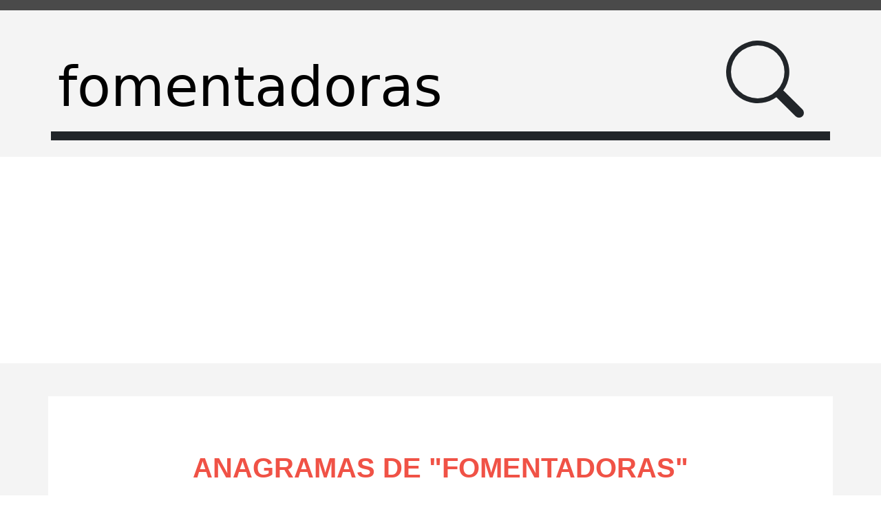

--- FILE ---
content_type: text/html; charset=UTF-8
request_url: https://anagramize.com/es/fomentadoras
body_size: 36384
content:
<!doctype html>
<html lang="es" class="h-100">
    <head>
                    <script async src="https://www.googletagmanager.com/gtag/js?id=G-17X9R1BB8Y"></script>
            <script>
                window.dataLayer = window.dataLayer || [];
                function gtag(){dataLayer.push(arguments);}
                gtag('js', new Date());
                gtag('config', 'G-17X9R1BB8Y');
            </script>
        
        <meta http-equiv="X-UA-Compatible" content="IE=edge,chrome=1">
        <meta http-equiv="content-type" content="text/html; charset=utf-8">
        <meta http-equiv="Cache-control" content="public">
        <meta name="viewport" content="width=device-width, initial-scale=1.0, maximum-scale=1.0, minimum-scale=1.0, user-scalable=no">
        <title>Anagramas de fomentadoras - Generador de anagramas</title>
                <meta name="keywords" content="Anagramas de fomentadoras,fomentadoras">
        <meta name="description" content="Encuentra los anagramas de &quot;fomentadoras&quot; con estos generadores de anagramas en l&iacute;nea. Que palabras se pueden componer con las letras &quot;fomentadoras&quot; ?">

                <meta property="og:title" content="Anagramas de fomentadoras - Generador de anagramas">
        <meta property="og:type" content="article">
        <meta property="og:url" content="https://anagramize.com/es/fomentadoras">
        <meta property="og:image" content="https://anagramize.com/images/og-anagramize.png">
        <meta property="og:description" content="Encuentra los anagramas de "fomentadoras" con estos generadores de anagramas en línea. Que palabras se pueden componer con las letras "fomentadoras" ?">
        <meta property="og:site_name" content="Generador de anagramas">

        <link rel="canonical" href="https://anagramize.com/es/fomentadoras">

                            <link rel="alternate" hreflang="fr" href="https://anagramize.com/fr/fomentadoras">
                                        <link rel="alternate" hreflang="en" href="https://anagramize.com/en/fomentadoras">
                                        <link rel="alternate" hreflang="pt" href="https://anagramize.com/pt/fomentadoras">
                                        <link rel="alternate" hreflang="ru" href="https://anagramize.com/ru/fomentadoras">
                    

                <link href="/css/bootstrap.min.css" rel="stylesheet">
        <link href="/css/style.css" rel="stylesheet" media="all" type="text/css">

        <link rel="apple-touch-icon" sizes="180x180" href="/images/favicons/apple-touch-icon.png">
        <link rel="icon" type="image/png" sizes="32x32" href="/images/favicons/favicon-32x32.png">
        <link rel="icon" type="image/png" sizes="16x16" href="/images/favicons/favicon-16x16.png">
        <link rel="manifest" href="/images/favicons/site.webmanifest">
        <link rel="mask-icon" href="/images/favicons/safari-pinned-tab.svg" color="#212529">
        <link rel="shortcut icon" href="/images/favicons/favicon.ico">
        <meta name="msapplication-TileColor" content="#212529">
        <meta name="msapplication-config" content="/images/favicons/browserconfig.xml">
        <meta name="theme-color" content="#ffffff">

                    <script async src="https://pagead2.googlesyndication.com/pagead/js/adsbygoogle.js?client=ca-pub-8150921822219871" crossorigin="anonymous"></script>
            </head>

    <body class="d-flex flex-column h-100">
        <header class="bg-dark-subtle">
            <div class="container text-center py-4">


                <form action="/" method="post" id="formRecherche" class="row g-3 align-items-center">
                    <input type="hidden" value="es" name="lang">
                    <div class="col-md-10 col-9">
                        <label for="lettres"></label>
                        <input id="lettres" name="lettres" value="fomentadoras" placeholder="Encontrar un anagrama" maxlength="32" class="py-1">
                    </div>
                    <div class="col-md-2 col-3">
                        <button title="Encontrar un anagrama">
                            <svg xmlns="https://www.w3.org/2000/svg" width="80%" viewBox="0 0 16 16">
                                <path d="M11.742 10.344a6.5 6.5 0 1 0-1.397 1.398h-.001c.03.04.062.078.098.115l3.85 3.85a1 1 0 0 0 1.415-1.414l-3.85-3.85a1.007 1.007 0 0 0-.115-.1zM12 6.5a5.5 5.5 0 1 1-11 0 5.5 5.5 0 0 1 11 0z">
                            </svg>
                        </button>
                    </div>
                </form>
            </div>
        </header>

        <main role="main" class="flex-shrink-0 bg-light"><div class="container bg-white my-sm-5 p-5">
    <h1>
                Anagramas de "<strong>fomentadoras</strong>"            </h1>


        
        
                                    <section class="row row-cols-1 row-cols-md-2 row-cols-lg-3 text-center"  data-masonry="{&quot;percentPosition&quot;: true }">
                                            <article class="col">
                            <h2>Anagrammas de <br><strong>12 letras</strong></h2>
                            <div class="fw-light">1 resultado</div>
                                                            <ul class="list-unstyled">
                                                                            <li><a href="/es/fomentadoras" title="Anagramas de fomentadoras">fomentadoras</a></li>
                                                                    </ul>
                                                    </article>
                                            <article class="col">
                            <h2>Anagrammas de <br><strong>11 letras</strong></h2>
                            <div class="fw-light">8 resultados</div>
                                                            <ul class="list-unstyled">
                                                                            <li><a href="/es/afondaremos" title="Anagramas de afondaremos">afondaremos</a></li>
                                                                            <li><a href="/es/amonestador" title="Anagramas de amonestador">amonestador</a></li>
                                                                            <li><a href="/es/atondaremos" title="Anagramas de atondaremos">atondaremos</a></li>
                                                                            <li><a href="/es/denotáramos" title="Anagramas de denotáramos">denotáramos</a></li>
                                                                            <li><a href="/es/detonáramos" title="Anagramas de detonáramos">detonáramos</a></li>
                                                                            <li><a href="/es/fomentadora" title="Anagramas de fomentadora">fomentadora</a></li>
                                                                            <li><a href="/es/fondeáramos" title="Anagramas de fondeáramos">fondeáramos</a></li>
                                                                            <li><a href="/es/formateando" title="Anagramas de formateando">formateando</a></li>
                                                                    </ul>
                                                    </article>
                                            <article class="col">
                            <h2>Anagrammas de <br><strong>10 letras</strong></h2>
                            <div class="fw-light">38 resultados</div>
                                                            <ul class="list-unstyled">
                                                                            <li><a href="/es/adentramos" title="Anagramas de adentramos">adentramos</a></li>
                                                                            <li><a href="/es/afestonado" title="Anagramas de afestonado">afestonado</a></li>
                                                                            <li><a href="/es/afrentamos" title="Anagramas de afrentamos">afrentamos</a></li>
                                                                            <li><a href="/es/afrontamos" title="Anagramas de afrontamos">afrontamos</a></li>
                                                                            <li><a href="/es/afrontemos" title="Anagramas de afrontemos">afrontemos</a></li>
                                                                            <li><a href="/es/anotadores" title="Anagramas de anotadores">anotadores</a></li>
                                                                            <li><a href="/es/anotaremos" title="Anagramas de anotaremos">anotaremos</a></li>
                                                                            <li><a href="/es/artesonado" title="Anagramas de artesonado">artesonado</a></li>
                                                                            <li><a href="/es/asermonado" title="Anagramas de asermonado">asermonado</a></li>
                                                                            <li><a href="/es/atenorados" title="Anagramas de atenorados">atenorados</a></li>
                                                                            <li><a href="/es/atesorando" title="Anagramas de atesorando">atesorando</a></li>
                                                                            <li><a href="/es/atonaremos" title="Anagramas de atonaremos">atonaremos</a></li>
                                                                            <li><a href="/es/dentáramos" title="Anagramas de dentáramos">dentáramos</a></li>
                                                                            <li><a href="/es/desfamaron" title="Anagramas de desfamaron">desfamaron</a></li>
                                                                            <li><a href="/es/desmataron" title="Anagramas de desmataron">desmataron</a></li>
                                                                            <li><a href="/es/desmontará" title="Anagramas de desmontará">desmontará</a></li>
                                                                            <li><a href="/es/desmotaron" title="Anagramas de desmotaron">desmotaron</a></li>
                                                                            <li><a href="/es/desmotarán" title="Anagramas de desmotarán">desmotarán</a></li>
                                                                            <li><a href="/es/detornamos" title="Anagramas de detornamos">detornamos</a></li>
                                                                            <li><a href="/es/doneáramos" title="Anagramas de doneáramos">doneáramos</a></li>
                                                                            <li><a href="/es/enamorados" title="Anagramas de enamorados">enamorados</a></li>
                                                                            <li><a href="/es/enfardamos" title="Anagramas de enfardamos">enfardamos</a></li>
                                                                            <li><a href="/es/enfortamos" title="Anagramas de enfortamos">enfortamos</a></li>
                                                                            <li><a href="/es/entramados" title="Anagramas de entramados">entramados</a></li>
                                                                            <li><a href="/es/estofadora" title="Anagramas de estofadora">estofadora</a></li>
                                                                            <li><a href="/es/fomentador" title="Anagramas de fomentador">fomentador</a></li>
                                                                            <li><a href="/es/fomentarás" title="Anagramas de fomentarás">fomentarás</a></li>
                                                                            <li><a href="/es/forestando" title="Anagramas de forestando">forestando</a></li>
                                                                            <li><a href="/es/maestrando" title="Anagramas de maestrando">maestrando</a></li>
                                                                            <li><a href="/es/manoseador" title="Anagramas de manoseador">manoseador</a></li>
                                                                            <li><a href="/es/montaderos" title="Anagramas de montaderos">montaderos</a></li>
                                                                            <li><a href="/es/montadoras" title="Anagramas de montadoras">montadoras</a></li>
                                                                            <li><a href="/es/montadores" title="Anagramas de montadores">montadores</a></li>
                                                                            <li><a href="/es/ofensadora" title="Anagramas de ofensadora">ofensadora</a></li>
                                                                            <li><a href="/es/ofrendamos" title="Anagramas de ofrendamos">ofrendamos</a></li>
                                                                            <li><a href="/es/ondeáramos" title="Anagramas de ondeáramos">ondeáramos</a></li>
                                                                            <li><a href="/es/remontados" title="Anagramas de remontados">remontados</a></li>
                                                                            <li><a href="/es/remostando" title="Anagramas de remostando">remostando</a></li>
                                                                    </ul>
                                                    </article>
                                            <article class="col">
                            <h2>Anagrammas de <br><strong>9 letras</strong></h2>
                            <div class="fw-light">165 resultados</div>
                                                            <ul class="list-unstyled">
                                                                            <li><a href="/es/adornamos" title="Anagramas de adornamos">adornamos</a></li>
                                                                            <li><a href="/es/adornaste" title="Anagramas de adornaste">adornaste</a></li>
                                                                            <li><a href="/es/adornemos" title="Anagramas de adornemos">adornemos</a></li>
                                                                            <li><a href="/es/aeronatos" title="Anagramas de aeronatos">aeronatos</a></li>
                                                                            <li><a href="/es/afondamos" title="Anagramas de afondamos">afondamos</a></li>
                                                                            <li><a href="/es/afondares" title="Anagramas de afondares">afondares</a></li>
                                                                            <li><a href="/es/afondaste" title="Anagramas de afondaste">afondaste</a></li>
                                                                            <li><a href="/es/afondemos" title="Anagramas de afondemos">afondemos</a></li>
                                                                            <li><a href="/es/afrentosa" title="Anagramas de afrentosa">afrentosa</a></li>
                                                                            <li><a href="/es/afrentoso" title="Anagramas de afrentoso">afrentoso</a></li>
                                                                            <li><a href="/es/afretamos" title="Anagramas de afretamos">afretamos</a></li>
                                                                            <li><a href="/es/afretando" title="Anagramas de afretando">afretando</a></li>
                                                                            <li><a href="/es/afreñamos" title="Anagramas de afreñamos">afreñamos</a></li>
                                                                            <li><a href="/es/afrontado" title="Anagramas de afrontado">afrontado</a></li>
                                                                            <li><a href="/es/afrontase" title="Anagramas de afrontase">afrontase</a></li>
                                                                            <li><a href="/es/amedranto" title="Anagramas de amedranto">amedranto</a></li>
                                                                            <li><a href="/es/amesnador" title="Anagramas de amesnador">amesnador</a></li>
                                                                            <li><a href="/es/amonestad" title="Anagramas de amonestad">amonestad</a></li>
                                                                            <li><a href="/es/amonestar" title="Anagramas de amonestar">amonestar</a></li>
                                                                            <li><a href="/es/amontares" title="Anagramas de amontares">amontares</a></li>
                                                                            <li><a href="/es/andaremos" title="Anagramas de andaremos">andaremos</a></li>
                                                                            <li><a href="/es/androsemo" title="Anagramas de androsemo">androsemo</a></li>
                                                                            <li><a href="/es/anfóteras" title="Anagramas de anfóteras">anfóteras</a></li>
                                                                            <li><a href="/es/anfóteros" title="Anagramas de anfóteros">anfóteros</a></li>
                                                                            <li><a href="/es/anástrofe" title="Anagramas de anástrofe">anástrofe</a></li>
                                                                            <li><a href="/es/artesonad" title="Anagramas de artesonad">artesonad</a></li>
                                                                            <li><a href="/es/asentador" title="Anagramas de asentador">asentador</a></li>
                                                                            <li><a href="/es/aseñorado" title="Anagramas de aseñorado">aseñorado</a></li>
                                                                            <li><a href="/es/asordante" title="Anagramas de asordante">asordante</a></li>
                                                                            <li><a href="/es/astrónoma" title="Anagramas de astrónoma">astrónoma</a></li>
                                                                            <li><a href="/es/atendamos" title="Anagramas de atendamos">atendamos</a></li>
                                                                            <li><a href="/es/atenorado" title="Anagramas de atenorado">atenorado</a></li>
                                                                            <li><a href="/es/atmósfera" title="Anagramas de atmósfera">atmósfera</a></li>
                                                                            <li><a href="/es/atoaremos" title="Anagramas de atoaremos">atoaremos</a></li>
                                                                            <li><a href="/es/atondamos" title="Anagramas de atondamos">atondamos</a></li>
                                                                            <li><a href="/es/atondares" title="Anagramas de atondares">atondares</a></li>
                                                                            <li><a href="/es/atondemos" title="Anagramas de atondemos">atondemos</a></li>
                                                                            <li><a href="/es/atronamos" title="Anagramas de atronamos">atronamos</a></li>
                                                                            <li><a href="/es/atronemos" title="Anagramas de atronemos">atronemos</a></li>
                                                                            <li><a href="/es/dataremos" title="Anagramas de dataremos">dataremos</a></li>
                                                                            <li><a href="/es/datáfonos" title="Anagramas de datáfonos">datáfonos</a></li>
                                                                            <li><a href="/es/dañaremos" title="Anagramas de dañaremos">dañaremos</a></li>
                                                                            <li><a href="/es/defamaron" title="Anagramas de defamaron">defamaron</a></li>
                                                                            <li><a href="/es/demonstra" title="Anagramas de demonstra">demonstra</a></li>
                                                                            <li><a href="/es/demonstro" title="Anagramas de demonstro">demonstro</a></li>
                                                                            <li><a href="/es/denostará" title="Anagramas de denostará">denostará</a></li>
                                                                            <li><a href="/es/denotamos" title="Anagramas de denotamos">denotamos</a></li>
                                                                            <li><a href="/es/denotarás" title="Anagramas de denotarás">denotarás</a></li>
                                                                            <li><a href="/es/desaforan" title="Anagramas de desaforan">desaforan</a></li>
                                                                            <li><a href="/es/desamoran" title="Anagramas de desamoran">desamoran</a></li>
                                                                            <li><a href="/es/desataron" title="Anagramas de desataron">desataron</a></li>
                                                                            <li><a href="/es/desatoran" title="Anagramas de desatoran">desatoran</a></li>
                                                                            <li><a href="/es/desforman" title="Anagramas de desforman">desforman</a></li>
                                                                            <li><a href="/es/desmontar" title="Anagramas de desmontar">desmontar</a></li>
                                                                            <li><a href="/es/desmorona" title="Anagramas de desmorona">desmorona</a></li>
                                                                            <li><a href="/es/desmotará" title="Anagramas de desmotará">desmotará</a></li>
                                                                            <li><a href="/es/desmoñará" title="Anagramas de desmoñará">desmoñará</a></li>
                                                                            <li><a href="/es/destorman" title="Anagramas de destorman">destorman</a></li>
                                                                            <li><a href="/es/destraman" title="Anagramas de destraman">destraman</a></li>
                                                                            <li><a href="/es/detonamos" title="Anagramas de detonamos">detonamos</a></li>
                                                                            <li><a href="/es/detonarás" title="Anagramas de detonarás">detonarás</a></li>
                                                                            <li><a href="/es/detraamos" title="Anagramas de detraamos">detraamos</a></li>
                                                                            <li><a href="/es/deñáramos" title="Anagramas de deñáramos">deñáramos</a></li>
                                                                            <li><a href="/es/domeñarás" title="Anagramas de domeñarás">domeñarás</a></li>
                                                                            <li><a href="/es/donaremos" title="Anagramas de donaremos">donaremos</a></li>
                                                                            <li><a href="/es/donáramos" title="Anagramas de donáramos">donáramos</a></li>
                                                                            <li><a href="/es/dotaremos" title="Anagramas de dotaremos">dotaremos</a></li>
                                                                            <li><a href="/es/dotáramos" title="Anagramas de dotáramos">dotáramos</a></li>
                                                                            <li><a href="/es/enamorado" title="Anagramas de enamorado">enamorado</a></li>
                                                                            <li><a href="/es/enartamos" title="Anagramas de enartamos">enartamos</a></li>
                                                                            <li><a href="/es/enfadamos" title="Anagramas de enfadamos">enfadamos</a></li>
                                                                            <li><a href="/es/enmostará" title="Anagramas de enmostará">enmostará</a></li>
                                                                            <li><a href="/es/enmotarás" title="Anagramas de enmotarás">enmotarás</a></li>
                                                                            <li><a href="/es/enrafamos" title="Anagramas de enrafamos">enrafamos</a></li>
                                                                            <li><a href="/es/enramados" title="Anagramas de enramados">enramados</a></li>
                                                                            <li><a href="/es/enrodamos" title="Anagramas de enrodamos">enrodamos</a></li>
                                                                            <li><a href="/es/ensartado" title="Anagramas de ensartado">ensartado</a></li>
                                                                            <li><a href="/es/entramado" title="Anagramas de entramado">entramado</a></li>
                                                                            <li><a href="/es/erotómana" title="Anagramas de erotómana">erotómana</a></li>
                                                                            <li><a href="/es/estafador" title="Anagramas de estafador">estafador</a></li>
                                                                            <li><a href="/es/estafando" title="Anagramas de estafando">estafando</a></li>
                                                                            <li><a href="/es/estafaron" title="Anagramas de estafaron">estafaron</a></li>
                                                                            <li><a href="/es/estañador" title="Anagramas de estañador">estañador</a></li>
                                                                            <li><a href="/es/estofador" title="Anagramas de estofador">estofador</a></li>
                                                                            <li><a href="/es/estofando" title="Anagramas de estofando">estofando</a></li>
                                                                            <li><a href="/es/estofaron" title="Anagramas de estofaron">estofaron</a></li>
                                                                            <li><a href="/es/estofarán" title="Anagramas de estofarán">estofarán</a></li>
                                                                            <li><a href="/es/farsanteo" title="Anagramas de farsanteo">farsanteo</a></li>
                                                                            <li><a href="/es/fañaremos" title="Anagramas de fañaremos">fañaremos</a></li>
                                                                            <li><a href="/es/festonará" title="Anagramas de festonará">festonará</a></li>
                                                                            <li><a href="/es/fomentará" title="Anagramas de fomentará">fomentará</a></li>
                                                                            <li><a href="/es/fondeamos" title="Anagramas de fondeamos">fondeamos</a></li>
                                                                            <li><a href="/es/fondearás" title="Anagramas de fondearás">fondearás</a></li>
                                                                            <li><a href="/es/fonsadera" title="Anagramas de fonsadera">fonsadera</a></li>
                                                                            <li><a href="/es/formantes" title="Anagramas de formantes">formantes</a></li>
                                                                            <li><a href="/es/formatead" title="Anagramas de formatead">formatead</a></li>
                                                                            <li><a href="/es/formatean" title="Anagramas de formatean">formatean</a></li>
                                                                            <li><a href="/es/formateas" title="Anagramas de formateas">formateas</a></li>
                                                                            <li><a href="/es/formoseña" title="Anagramas de formoseña">formoseña</a></li>
                                                                            <li><a href="/es/fradeamos" title="Anagramas de fradeamos">fradeamos</a></li>
                                                                            <li><a href="/es/fraseando" title="Anagramas de fraseando">fraseando</a></li>
                                                                            <li><a href="/es/maestrado" title="Anagramas de maestrado">maestrado</a></li>
                                                                            <li><a href="/es/manaderos" title="Anagramas de manaderos">manaderos</a></li>
                                                                            <li><a href="/es/manoseado" title="Anagramas de manoseado">manoseado</a></li>
                                                                            <li><a href="/es/manoteado" title="Anagramas de manoteado">manoteado</a></li>
                                                                            <li><a href="/es/manteador" title="Anagramas de manteador">manteador</a></li>
                                                                            <li><a href="/es/maratones" title="Anagramas de maratones">maratones</a></li>
                                                                            <li><a href="/es/mataderos" title="Anagramas de mataderos">mataderos</a></li>
                                                                            <li><a href="/es/matadores" title="Anagramas de matadores">matadores</a></li>
                                                                            <li><a href="/es/mataronés" title="Anagramas de mataronés">mataronés</a></li>
                                                                            <li><a href="/es/metáforas" title="Anagramas de metáforas">metáforas</a></li>
                                                                            <li><a href="/es/mofadoras" title="Anagramas de mofadoras">mofadoras</a></li>
                                                                            <li><a href="/es/mofadores" title="Anagramas de mofadores">mofadores</a></li>
                                                                            <li><a href="/es/monedarás" title="Anagramas de monedarás">monedarás</a></li>
                                                                            <li><a href="/es/montadero" title="Anagramas de montadero">montadero</a></li>
                                                                            <li><a href="/es/montadora" title="Anagramas de montadora">montadora</a></li>
                                                                            <li><a href="/es/monteador" title="Anagramas de monteador">monteador</a></li>
                                                                            <li><a href="/es/montearás" title="Anagramas de montearás">montearás</a></li>
                                                                            <li><a href="/es/moratones" title="Anagramas de moratones">moratones</a></li>
                                                                            <li><a href="/es/mordantes" title="Anagramas de mordantes">mordantes</a></li>
                                                                            <li><a href="/es/mosteando" title="Anagramas de mosteando">mosteando</a></li>
                                                                            <li><a href="/es/mostearon" title="Anagramas de mostearon">mostearon</a></li>
                                                                            <li><a href="/es/mostearán" title="Anagramas de mostearán">mostearán</a></li>
                                                                            <li><a href="/es/mostrando" title="Anagramas de mostrando">mostrando</a></li>
                                                                            <li><a href="/es/nadaremos" title="Anagramas de nadaremos">nadaremos</a></li>
                                                                            <li><a href="/es/namoraste" title="Anagramas de namoraste">namoraste</a></li>
                                                                            <li><a href="/es/nematodos" title="Anagramas de nematodos">nematodos</a></li>
                                                                            <li><a href="/es/norteamos" title="Anagramas de norteamos">norteamos</a></li>
                                                                            <li><a href="/es/notaremos" title="Anagramas de notaremos">notaremos</a></li>
                                                                            <li><a href="/es/notáramos" title="Anagramas de notáramos">notáramos</a></li>
                                                                            <li><a href="/es/ofendamos" title="Anagramas de ofendamos">ofendamos</a></li>
                                                                            <li><a href="/es/ofensador" title="Anagramas de ofensador">ofensador</a></li>
                                                                            <li><a href="/es/ofertamos" title="Anagramas de ofertamos">ofertamos</a></li>
                                                                            <li><a href="/es/ofertando" title="Anagramas de ofertando">ofertando</a></li>
                                                                            <li><a href="/es/ordeñamos" title="Anagramas de ordeñamos">ordeñamos</a></li>
                                                                            <li><a href="/es/orfanatos" title="Anagramas de orfanatos">orfanatos</a></li>
                                                                            <li><a href="/es/oteadoras" title="Anagramas de oteadoras">oteadoras</a></li>
                                                                            <li><a href="/es/oteáramos" title="Anagramas de oteáramos">oteáramos</a></li>
                                                                            <li><a href="/es/ratonamos" title="Anagramas de ratonamos">ratonamos</a></li>
                                                                            <li><a href="/es/ratonemos" title="Anagramas de ratonemos">ratonemos</a></li>
                                                                            <li><a href="/es/rematados" title="Anagramas de rematados">rematados</a></li>
                                                                            <li><a href="/es/remontada" title="Anagramas de remontada">remontada</a></li>
                                                                            <li><a href="/es/remontado" title="Anagramas de remontado">remontado</a></li>
                                                                            <li><a href="/es/retasando" title="Anagramas de retasando">retasando</a></li>
                                                                            <li><a href="/es/retomando" title="Anagramas de retomando">retomando</a></li>
                                                                            <li><a href="/es/retoñamos" title="Anagramas de retoñamos">retoñamos</a></li>
                                                                            <li><a href="/es/romanaste" title="Anagramas de romanaste">romanaste</a></li>
                                                                            <li><a href="/es/romanatos" title="Anagramas de romanatos">romanatos</a></li>
                                                                            <li><a href="/es/sarmentad" title="Anagramas de sarmentad">sarmentad</a></li>
                                                                            <li><a href="/es/sofrenada" title="Anagramas de sofrenada">sofrenada</a></li>
                                                                            <li><a href="/es/sorteando" title="Anagramas de sorteando">sorteando</a></li>
                                                                            <li><a href="/es/tamareños" title="Anagramas de tamareños">tamareños</a></li>
                                                                            <li><a href="/es/tandeamos" title="Anagramas de tandeamos">tandeamos</a></li>
                                                                            <li><a href="/es/tardeamos" title="Anagramas de tardeamos">tardeamos</a></li>
                                                                            <li><a href="/es/tañaremos" title="Anagramas de tañaremos">tañaremos</a></li>
                                                                            <li><a href="/es/tañedoras" title="Anagramas de tañedoras">tañedoras</a></li>
                                                                            <li><a href="/es/tomaderos" title="Anagramas de tomaderos">tomaderos</a></li>
                                                                            <li><a href="/es/tomadoras" title="Anagramas de tomadoras">tomadoras</a></li>
                                                                            <li><a href="/es/tomadores" title="Anagramas de tomadores">tomadores</a></li>
                                                                            <li><a href="/es/tonaremos" title="Anagramas de tonaremos">tonaremos</a></li>
                                                                            <li><a href="/es/tonáramos" title="Anagramas de tonáramos">tonáramos</a></li>
                                                                            <li><a href="/es/torneadas" title="Anagramas de torneadas">torneadas</a></li>
                                                                            <li><a href="/es/torneados" title="Anagramas de torneados">torneados</a></li>
                                                                            <li><a href="/es/torneamos" title="Anagramas de torneamos">torneamos</a></li>
                                                                            <li><a href="/es/trasfondo" title="Anagramas de trasfondo">trasfondo</a></li>
                                                                    </ul>
                                                    </article>
                                            <article class="col">
                            <h2>Anagrammas de <br><strong>8 letras</strong></h2>
                            <div class="fw-light">403 resultados</div>
                                                            <ul class="list-unstyled">
                                                                            <li><a href="/es/ademaron" title="Anagramas de ademaron">ademaron</a></li>
                                                                            <li><a href="/es/adenomas" title="Anagramas de adenomas">adenomas</a></li>
                                                                            <li><a href="/es/adentras" title="Anagramas de adentras">adentras</a></li>
                                                                            <li><a href="/es/adentros" title="Anagramas de adentros">adentros</a></li>
                                                                            <li><a href="/es/adestran" title="Anagramas de adestran">adestran</a></li>
                                                                            <li><a href="/es/adonarse" title="Anagramas de adonarse">adonarse</a></li>
                                                                            <li><a href="/es/adoramos" title="Anagramas de adoramos">adoramos</a></li>
                                                                            <li><a href="/es/adorante" title="Anagramas de adorante">adorante</a></li>
                                                                            <li><a href="/es/adorasen" title="Anagramas de adorasen">adorasen</a></li>
                                                                            <li><a href="/es/adoraste" title="Anagramas de adoraste">adoraste</a></li>
                                                                            <li><a href="/es/adoremos" title="Anagramas de adoremos">adoremos</a></li>
                                                                            <li><a href="/es/adornase" title="Anagramas de adornase">adornase</a></li>
                                                                            <li><a href="/es/adosaren" title="Anagramas de adosaren">adosaren</a></li>
                                                                            <li><a href="/es/adosaron" title="Anagramas de adosaron">adosaron</a></li>
                                                                            <li><a href="/es/aeronato" title="Anagramas de aeronato">aeronato</a></li>
                                                                            <li><a href="/es/afanemos" title="Anagramas de afanemos">afanemos</a></li>
                                                                            <li><a href="/es/afatemos" title="Anagramas de afatemos">afatemos</a></li>
                                                                            <li><a href="/es/aferamos" title="Anagramas de aferamos">aferamos</a></li>
                                                                            <li><a href="/es/afondaré" title="Anagramas de afondaré">afondaré</a></li>
                                                                            <li><a href="/es/afondase" title="Anagramas de afondase">afondase</a></li>
                                                                            <li><a href="/es/aforamos" title="Anagramas de aforamos">aforamos</a></li>
                                                                            <li><a href="/es/aforando" title="Anagramas de aforando">aforando</a></li>
                                                                            <li><a href="/es/aforasen" title="Anagramas de aforasen">aforasen</a></li>
                                                                            <li><a href="/es/aforaste" title="Anagramas de aforaste">aforaste</a></li>
                                                                            <li><a href="/es/aforemos" title="Anagramas de aforemos">aforemos</a></li>
                                                                            <li><a href="/es/afosando" title="Anagramas de afosando">afosando</a></li>
                                                                            <li><a href="/es/afosaren" title="Anagramas de afosaren">afosaren</a></li>
                                                                            <li><a href="/es/afosaron" title="Anagramas de afosaron">afosaron</a></li>
                                                                            <li><a href="/es/afrentad" title="Anagramas de afrentad">afrentad</a></li>
                                                                            <li><a href="/es/afrentas" title="Anagramas de afrentas">afrentas</a></li>
                                                                            <li><a href="/es/afretado" title="Anagramas de afretado">afretado</a></li>
                                                                            <li><a href="/es/afrontad" title="Anagramas de afrontad">afrontad</a></li>
                                                                            <li><a href="/es/afrontas" title="Anagramas de afrontas">afrontas</a></li>
                                                                            <li><a href="/es/afrontes" title="Anagramas de afrontes">afrontes</a></li>
                                                                            <li><a href="/es/amadores" title="Anagramas de amadores">amadores</a></li>
                                                                            <li><a href="/es/amaestro" title="Anagramas de amaestro">amaestro</a></li>
                                                                            <li><a href="/es/amenorad" title="Anagramas de amenorad">amenorad</a></li>
                                                                            <li><a href="/es/amenoras" title="Anagramas de amenoras">amenoras</a></li>
                                                                            <li><a href="/es/amerando" title="Anagramas de amerando">amerando</a></li>
                                                                            <li><a href="/es/amonares" title="Anagramas de amonares">amonares</a></li>
                                                                            <li><a href="/es/amonarse" title="Anagramas de amonarse">amonarse</a></li>
                                                                            <li><a href="/es/amonaste" title="Anagramas de amonaste">amonaste</a></li>
                                                                            <li><a href="/es/amonedar" title="Anagramas de amonedar">amonedar</a></li>
                                                                            <li><a href="/es/amonedas" title="Anagramas de amonedas">amonedas</a></li>
                                                                            <li><a href="/es/amonesta" title="Anagramas de amonesta">amonesta</a></li>
                                                                            <li><a href="/es/amonesto" title="Anagramas de amonesto">amonesto</a></li>
                                                                            <li><a href="/es/amontaré" title="Anagramas de amontaré">amontaré</a></li>
                                                                            <li><a href="/es/amontase" title="Anagramas de amontase">amontase</a></li>
                                                                            <li><a href="/es/amoraten" title="Anagramas de amoraten">amoraten</a></li>
                                                                            <li><a href="/es/amorates" title="Anagramas de amorates">amorates</a></li>
                                                                            <li><a href="/es/anfótera" title="Anagramas de anfótera">anfótera</a></li>
                                                                            <li><a href="/es/anfótero" title="Anagramas de anfótero">anfótero</a></li>
                                                                            <li><a href="/es/anotador" title="Anagramas de anotador">anotador</a></li>
                                                                            <li><a href="/es/anotamos" title="Anagramas de anotamos">anotamos</a></li>
                                                                            <li><a href="/es/anotares" title="Anagramas de anotares">anotares</a></li>
                                                                            <li><a href="/es/anotemos" title="Anagramas de anotemos">anotemos</a></li>
                                                                            <li><a href="/es/anteados" title="Anagramas de anteados">anteados</a></li>
                                                                            <li><a href="/es/antefoso" title="Anagramas de antefoso">antefoso</a></li>
                                                                            <li><a href="/es/arañemos" title="Anagramas de arañemos">arañemos</a></li>
                                                                            <li><a href="/es/arenamos" title="Anagramas de arenamos">arenamos</a></li>
                                                                            <li><a href="/es/aromando" title="Anagramas de aromando">aromando</a></li>
                                                                            <li><a href="/es/aromasen" title="Anagramas de aromasen">aromasen</a></li>
                                                                            <li><a href="/es/aromaste" title="Anagramas de aromaste">aromaste</a></li>
                                                                            <li><a href="/es/artesano" title="Anagramas de artesano">artesano</a></li>
                                                                            <li><a href="/es/artesona" title="Anagramas de artesona">artesona</a></li>
                                                                            <li><a href="/es/artesono" title="Anagramas de artesono">artesono</a></li>
                                                                            <li><a href="/es/asedaron" title="Anagramas de asedaron">asedaron</a></li>
                                                                            <li><a href="/es/asentado" title="Anagramas de asentado">asentado</a></li>
                                                                            <li><a href="/es/asmadero" title="Anagramas de asmadero">asmadero</a></li>
                                                                            <li><a href="/es/asomando" title="Anagramas de asomando">asomando</a></li>
                                                                            <li><a href="/es/asomante" title="Anagramas de asomante">asomante</a></li>
                                                                            <li><a href="/es/asomaren" title="Anagramas de asomaren">asomaren</a></li>
                                                                            <li><a href="/es/asomaron" title="Anagramas de asomaron">asomaron</a></li>
                                                                            <li><a href="/es/asondaré" title="Anagramas de asondaré">asondaré</a></li>
                                                                            <li><a href="/es/atadores" title="Anagramas de atadores">atadores</a></li>
                                                                            <li><a href="/es/atanores" title="Anagramas de atanores">atanores</a></li>
                                                                            <li><a href="/es/ataremos" title="Anagramas de ataremos">ataremos</a></li>
                                                                            <li><a href="/es/atenamos" title="Anagramas de atenamos">atenamos</a></li>
                                                                            <li><a href="/es/atesando" title="Anagramas de atesando">atesando</a></li>
                                                                            <li><a href="/es/atesaron" title="Anagramas de atesaron">atesaron</a></li>
                                                                            <li><a href="/es/atesorad" title="Anagramas de atesorad">atesorad</a></li>
                                                                            <li><a href="/es/atesoran" title="Anagramas de atesoran">atesoran</a></li>
                                                                            <li><a href="/es/atonamos" title="Anagramas de atonamos">atonamos</a></li>
                                                                            <li><a href="/es/atonares" title="Anagramas de atonares">atonares</a></li>
                                                                            <li><a href="/es/atondaré" title="Anagramas de atondaré">atondaré</a></li>
                                                                            <li><a href="/es/atondase" title="Anagramas de atondase">atondase</a></li>
                                                                            <li><a href="/es/atonemos" title="Anagramas de atonemos">atonemos</a></li>
                                                                            <li><a href="/es/atoramos" title="Anagramas de atoramos">atoramos</a></li>
                                                                            <li><a href="/es/atorando" title="Anagramas de atorando">atorando</a></li>
                                                                            <li><a href="/es/atorasen" title="Anagramas de atorasen">atorasen</a></li>
                                                                            <li><a href="/es/atoremos" title="Anagramas de atoremos">atoremos</a></li>
                                                                            <li><a href="/es/atraemos" title="Anagramas de atraemos">atraemos</a></li>
                                                                            <li><a href="/es/atronado" title="Anagramas de atronado">atronado</a></li>
                                                                            <li><a href="/es/atronase" title="Anagramas de atronase">atronase</a></li>
                                                                            <li><a href="/es/atérmano" title="Anagramas de atérmano">atérmano</a></li>
                                                                            <li><a href="/es/añedamos" title="Anagramas de añedamos">añedamos</a></li>
                                                                            <li><a href="/es/añoramos" title="Anagramas de añoramos">añoramos</a></li>
                                                                            <li><a href="/es/añoraste" title="Anagramas de añoraste">añoraste</a></li>
                                                                            <li><a href="/es/añoremos" title="Anagramas de añoremos">añoremos</a></li>
                                                                            <li><a href="/es/datáfono" title="Anagramas de datáfono">datáfono</a></li>
                                                                            <li><a href="/es/deanatos" title="Anagramas de deanatos">deanatos</a></li>
                                                                            <li><a href="/es/deforman" title="Anagramas de deforman">deforman</a></li>
                                                                            <li><a href="/es/deformas" title="Anagramas de deformas">deformas</a></li>
                                                                            <li><a href="/es/demorosa" title="Anagramas de demorosa">demorosa</a></li>
                                                                            <li><a href="/es/demostrá" title="Anagramas de demostrá">demostrá</a></li>
                                                                            <li><a href="/es/demostró" title="Anagramas de demostró">demostró</a></li>
                                                                            <li><a href="/es/denostar" title="Anagramas de denostar">denostar</a></li>
                                                                            <li><a href="/es/denotará" title="Anagramas de denotará">denotará</a></li>
                                                                            <li><a href="/es/dentamos" title="Anagramas de dentamos">dentamos</a></li>
                                                                            <li><a href="/es/dentarás" title="Anagramas de dentarás">dentarás</a></li>
                                                                            <li><a href="/es/desafora" title="Anagramas de desafora">desafora</a></li>
                                                                            <li><a href="/es/desaforo" title="Anagramas de desaforo">desaforo</a></li>
                                                                            <li><a href="/es/desamora" title="Anagramas de desamora">desamora</a></li>
                                                                            <li><a href="/es/desamoro" title="Anagramas de desamoro">desamoro</a></li>
                                                                            <li><a href="/es/desarman" title="Anagramas de desarman">desarman</a></li>
                                                                            <li><a href="/es/desatora" title="Anagramas de desatora">desatora</a></li>
                                                                            <li><a href="/es/desatoro" title="Anagramas de desatoro">desatoro</a></li>
                                                                            <li><a href="/es/desfaman" title="Anagramas de desfaman">desfaman</a></li>
                                                                            <li><a href="/es/desfamar" title="Anagramas de desfamar">desfamar</a></li>
                                                                            <li><a href="/es/desforma" title="Anagramas de desforma">desforma</a></li>
                                                                            <li><a href="/es/desformo" title="Anagramas de desformo">desformo</a></li>
                                                                            <li><a href="/es/desmatan" title="Anagramas de desmatan">desmatan</a></li>
                                                                            <li><a href="/es/desmatar" title="Anagramas de desmatar">desmatar</a></li>
                                                                            <li><a href="/es/desmañar" title="Anagramas de desmañar">desmañar</a></li>
                                                                            <li><a href="/es/desmonta" title="Anagramas de desmonta">desmonta</a></li>
                                                                            <li><a href="/es/desmonto" title="Anagramas de desmonto">desmonto</a></li>
                                                                            <li><a href="/es/desmotan" title="Anagramas de desmotan">desmotan</a></li>
                                                                            <li><a href="/es/desmotar" title="Anagramas de desmotar">desmotar</a></li>
                                                                            <li><a href="/es/desmoñar" title="Anagramas de desmoñar">desmoñar</a></li>
                                                                            <li><a href="/es/desnatar" title="Anagramas de desnatar">desnatar</a></li>
                                                                            <li><a href="/es/desnorta" title="Anagramas de desnorta">desnorta</a></li>
                                                                            <li><a href="/es/desnorto" title="Anagramas de desnorto">desnorto</a></li>
                                                                            <li><a href="/es/desraman" title="Anagramas de desraman">desraman</a></li>
                                                                            <li><a href="/es/destaran" title="Anagramas de destaran">destaran</a></li>
                                                                            <li><a href="/es/destorma" title="Anagramas de destorma">destorma</a></li>
                                                                            <li><a href="/es/destormo" title="Anagramas de destormo">destormo</a></li>
                                                                            <li><a href="/es/destrama" title="Anagramas de destrama">destrama</a></li>
                                                                            <li><a href="/es/destramo" title="Anagramas de destramo">destramo</a></li>
                                                                            <li><a href="/es/destrona" title="Anagramas de destrona">destrona</a></li>
                                                                            <li><a href="/es/destrono" title="Anagramas de destrono">destrono</a></li>
                                                                            <li><a href="/es/detonará" title="Anagramas de detonará">detonará</a></li>
                                                                            <li><a href="/es/detornas" title="Anagramas de detornas">detornas</a></li>
                                                                            <li><a href="/es/domeñará" title="Anagramas de domeñará">domeñará</a></li>
                                                                            <li><a href="/es/doneamos" title="Anagramas de doneamos">doneamos</a></li>
                                                                            <li><a href="/es/donearás" title="Anagramas de donearás">donearás</a></li>
                                                                            <li><a href="/es/dormanes" title="Anagramas de dormanes">dormanes</a></li>
                                                                            <li><a href="/es/drenamos" title="Anagramas de drenamos">drenamos</a></li>
                                                                            <li><a href="/es/enamorad" title="Anagramas de enamorad">enamorad</a></li>
                                                                            <li><a href="/es/enamoras" title="Anagramas de enamoras">enamoras</a></li>
                                                                            <li><a href="/es/enastado" title="Anagramas de enastado">enastado</a></li>
                                                                            <li><a href="/es/endosará" title="Anagramas de endosará">endosará</a></li>
                                                                            <li><a href="/es/enfadosa" title="Anagramas de enfadosa">enfadosa</a></li>
                                                                            <li><a href="/es/enfadoso" title="Anagramas de enfadoso">enfadoso</a></li>
                                                                            <li><a href="/es/enfardas" title="Anagramas de enfardas">enfardas</a></li>
                                                                            <li><a href="/es/enfortas" title="Anagramas de enfortas">enfortas</a></li>
                                                                            <li><a href="/es/enfosado" title="Anagramas de enfosado">enfosado</a></li>
                                                                            <li><a href="/es/enmadras" title="Anagramas de enmadras">enmadras</a></li>
                                                                            <li><a href="/es/enmostad" title="Anagramas de enmostad">enmostad</a></li>
                                                                            <li><a href="/es/enmostar" title="Anagramas de enmostar">enmostar</a></li>
                                                                            <li><a href="/es/enmotará" title="Anagramas de enmotará">enmotará</a></li>
                                                                            <li><a href="/es/enramado" title="Anagramas de enramado">enramado</a></li>
                                                                            <li><a href="/es/enrasado" title="Anagramas de enrasado">enrasado</a></li>
                                                                            <li><a href="/es/ensartad" title="Anagramas de ensartad">ensartad</a></li>
                                                                            <li><a href="/es/ensotará" title="Anagramas de ensotará">ensotará</a></li>
                                                                            <li><a href="/es/entradas" title="Anagramas de entradas">entradas</a></li>
                                                                            <li><a href="/es/entrados" title="Anagramas de entrados">entrados</a></li>
                                                                            <li><a href="/es/entramad" title="Anagramas de entramad">entramad</a></li>
                                                                            <li><a href="/es/entramas" title="Anagramas de entramas">entramas</a></li>
                                                                            <li><a href="/es/entramos" title="Anagramas de entramos">entramos</a></li>
                                                                            <li><a href="/es/estadoño" title="Anagramas de estadoño">estadoño</a></li>
                                                                            <li><a href="/es/estafado" title="Anagramas de estafado">estafado</a></li>
                                                                            <li><a href="/es/estofada" title="Anagramas de estofada">estofada</a></li>
                                                                            <li><a href="/es/estofado" title="Anagramas de estofado">estofado</a></li>
                                                                            <li><a href="/es/estofará" title="Anagramas de estofará">estofará</a></li>
                                                                            <li><a href="/es/estordan" title="Anagramas de estordan">estordan</a></li>
                                                                            <li><a href="/es/estándar" title="Anagramas de estándar">estándar</a></li>
                                                                            <li><a href="/es/faenamos" title="Anagramas de faenamos">faenamos</a></li>
                                                                            <li><a href="/es/fantaseo" title="Anagramas de fantaseo">fantaseo</a></li>
                                                                            <li><a href="/es/faraones" title="Anagramas de faraones">faraones</a></li>
                                                                            <li><a href="/es/fardamos" title="Anagramas de fardamos">fardamos</a></li>
                                                                            <li><a href="/es/fardasen" title="Anagramas de fardasen">fardasen</a></li>
                                                                            <li><a href="/es/fardaste" title="Anagramas de fardaste">fardaste</a></li>
                                                                            <li><a href="/es/fardemos" title="Anagramas de fardemos">fardemos</a></li>
                                                                            <li><a href="/es/farotona" title="Anagramas de farotona">farotona</a></li>
                                                                            <li><a href="/es/farsando" title="Anagramas de farsando">farsando</a></li>
                                                                            <li><a href="/es/farsante" title="Anagramas de farsante">farsante</a></li>
                                                                            <li><a href="/es/fartamos" title="Anagramas de fartamos">fartamos</a></li>
                                                                            <li><a href="/es/fartando" title="Anagramas de fartando">fartando</a></li>
                                                                            <li><a href="/es/fartasen" title="Anagramas de fartasen">fartasen</a></li>
                                                                            <li><a href="/es/fartemos" title="Anagramas de fartemos">fartemos</a></li>
                                                                            <li><a href="/es/fermatas" title="Anagramas de fermatas">fermatas</a></li>
                                                                            <li><a href="/es/festonad" title="Anagramas de festonad">festonad</a></li>
                                                                            <li><a href="/es/festonar" title="Anagramas de festonar">festonar</a></li>
                                                                            <li><a href="/es/fomentad" title="Anagramas de fomentad">fomentad</a></li>
                                                                            <li><a href="/es/fomentar" title="Anagramas de fomentar">fomentar</a></li>
                                                                            <li><a href="/es/fomentas" title="Anagramas de fomentas">fomentas</a></li>
                                                                            <li><a href="/es/fomentos" title="Anagramas de fomentos">fomentos</a></li>
                                                                            <li><a href="/es/fondeará" title="Anagramas de fondeará">fondeará</a></li>
                                                                            <li><a href="/es/forestad" title="Anagramas de forestad">forestad</a></li>
                                                                            <li><a href="/es/forestan" title="Anagramas de forestan">forestan</a></li>
                                                                            <li><a href="/es/formando" title="Anagramas de formando">formando</a></li>
                                                                            <li><a href="/es/formante" title="Anagramas de formante">formante</a></li>
                                                                            <li><a href="/es/formasen" title="Anagramas de formasen">formasen</a></li>
                                                                            <li><a href="/es/formaste" title="Anagramas de formaste">formaste</a></li>
                                                                            <li><a href="/es/formatea" title="Anagramas de formatea">formatea</a></li>
                                                                            <li><a href="/es/formateo" title="Anagramas de formateo">formateo</a></li>
                                                                            <li><a href="/es/formatos" title="Anagramas de formatos">formatos</a></li>
                                                                            <li><a href="/es/formones" title="Anagramas de formones">formones</a></li>
                                                                            <li><a href="/es/fornamos" title="Anagramas de fornamos">fornamos</a></li>
                                                                            <li><a href="/es/foráneas" title="Anagramas de foráneas">foráneas</a></li>
                                                                            <li><a href="/es/foráneos" title="Anagramas de foráneos">foráneos</a></li>
                                                                            <li><a href="/es/fradamos" title="Anagramas de fradamos">fradamos</a></li>
                                                                            <li><a href="/es/fradasen" title="Anagramas de fradasen">fradasen</a></li>
                                                                            <li><a href="/es/fradaste" title="Anagramas de fradaste">fradaste</a></li>
                                                                            <li><a href="/es/frademos" title="Anagramas de frademos">frademos</a></li>
                                                                            <li><a href="/es/fratasen" title="Anagramas de fratasen">fratasen</a></li>
                                                                            <li><a href="/es/frañamos" title="Anagramas de frañamos">frañamos</a></li>
                                                                            <li><a href="/es/frañemos" title="Anagramas de frañemos">frañemos</a></li>
                                                                            <li><a href="/es/frenamos" title="Anagramas de frenamos">frenamos</a></li>
                                                                            <li><a href="/es/fresando" title="Anagramas de fresando">fresando</a></li>
                                                                            <li><a href="/es/fretamos" title="Anagramas de fretamos">fretamos</a></li>
                                                                            <li><a href="/es/fretando" title="Anagramas de fretando">fretando</a></li>
                                                                            <li><a href="/es/frondosa" title="Anagramas de frondosa">frondosa</a></li>
                                                                            <li><a href="/es/frotamos" title="Anagramas de frotamos">frotamos</a></li>
                                                                            <li><a href="/es/frotando" title="Anagramas de frotando">frotando</a></li>
                                                                            <li><a href="/es/frotasen" title="Anagramas de frotasen">frotasen</a></li>
                                                                            <li><a href="/es/frotemos" title="Anagramas de frotemos">frotemos</a></li>
                                                                            <li><a href="/es/madorosa" title="Anagramas de madorosa">madorosa</a></li>
                                                                            <li><a href="/es/madronas" title="Anagramas de madronas">madronas</a></li>
                                                                            <li><a href="/es/madroños" title="Anagramas de madroños">madroños</a></li>
                                                                            <li><a href="/es/maestrad" title="Anagramas de maestrad">maestrad</a></li>
                                                                            <li><a href="/es/maestran" title="Anagramas de maestran">maestran</a></li>
                                                                            <li><a href="/es/manadero" title="Anagramas de manadero">manadero</a></li>
                                                                            <li><a href="/es/mandares" title="Anagramas de mandares">mandares</a></li>
                                                                            <li><a href="/es/mandaste" title="Anagramas de mandaste">mandaste</a></li>
                                                                            <li><a href="/es/mandatos" title="Anagramas de mandatos">mandatos</a></li>
                                                                            <li><a href="/es/maneotas" title="Anagramas de maneotas">maneotas</a></li>
                                                                            <li><a href="/es/manferas" title="Anagramas de manferas">manferas</a></li>
                                                                            <li><a href="/es/manosear" title="Anagramas de manosear">manosear</a></li>
                                                                            <li><a href="/es/manotead" title="Anagramas de manotead">manotead</a></li>
                                                                            <li><a href="/es/manotear" title="Anagramas de manotear">manotear</a></li>
                                                                            <li><a href="/es/manoteas" title="Anagramas de manoteas">manoteas</a></li>
                                                                            <li><a href="/es/manteras" title="Anagramas de manteras">manteras</a></li>
                                                                            <li><a href="/es/manteros" title="Anagramas de manteros">manteros</a></li>
                                                                            <li><a href="/es/marañoso" title="Anagramas de marañoso">marañoso</a></li>
                                                                            <li><a href="/es/mardanos" title="Anagramas de mardanos">mardanos</a></li>
                                                                            <li><a href="/es/mareados" title="Anagramas de mareados">mareados</a></li>
                                                                            <li><a href="/es/mareando" title="Anagramas de mareando">mareando</a></li>
                                                                            <li><a href="/es/masoreta" title="Anagramas de masoreta">masoreta</a></li>
                                                                            <li><a href="/es/matadero" title="Anagramas de matadero">matadero</a></li>
                                                                            <li><a href="/es/mateando" title="Anagramas de mateando">mateando</a></li>
                                                                            <li><a href="/es/matearon" title="Anagramas de matearon">matearon</a></li>
                                                                            <li><a href="/es/maternas" title="Anagramas de maternas">maternas</a></li>
                                                                            <li><a href="/es/maternos" title="Anagramas de maternos">maternos</a></li>
                                                                            <li><a href="/es/matronas" title="Anagramas de matronas">matronas</a></li>
                                                                            <li><a href="/es/mañosead" title="Anagramas de mañosead">mañosead</a></li>
                                                                            <li><a href="/es/meandros" title="Anagramas de meandros">meandros</a></li>
                                                                            <li><a href="/es/medanosa" title="Anagramas de medanosa">medanosa</a></li>
                                                                            <li><a href="/es/medanoso" title="Anagramas de medanoso">medanoso</a></li>
                                                                            <li><a href="/es/medranas" title="Anagramas de medranas">medranas</a></li>
                                                                            <li><a href="/es/menadora" title="Anagramas de menadora">menadora</a></li>
                                                                            <li><a href="/es/mentarás" title="Anagramas de mentarás">mentarás</a></li>
                                                                            <li><a href="/es/mentoras" title="Anagramas de mentoras">mentoras</a></li>
                                                                            <li><a href="/es/metáfora" title="Anagramas de metáfora">metáfora</a></li>
                                                                            <li><a href="/es/modernas" title="Anagramas de modernas">modernas</a></li>
                                                                            <li><a href="/es/modernos" title="Anagramas de modernos">modernos</a></li>
                                                                            <li><a href="/es/mofadora" title="Anagramas de mofadora">mofadora</a></li>
                                                                            <li><a href="/es/mondares" title="Anagramas de mondares">mondares</a></li>
                                                                            <li><a href="/es/mondarás" title="Anagramas de mondarás">mondarás</a></li>
                                                                            <li><a href="/es/mondaste" title="Anagramas de mondaste">mondaste</a></li>
                                                                            <li><a href="/es/monearás" title="Anagramas de monearás">monearás</a></li>
                                                                            <li><a href="/es/monedará" title="Anagramas de monedará">monedará</a></li>
                                                                            <li><a href="/es/montadas" title="Anagramas de montadas">montadas</a></li>
                                                                            <li><a href="/es/montador" title="Anagramas de montador">montador</a></li>
                                                                            <li><a href="/es/montados" title="Anagramas de montados">montados</a></li>
                                                                            <li><a href="/es/montares" title="Anagramas de montares">montares</a></li>
                                                                            <li><a href="/es/montarás" title="Anagramas de montarás">montarás</a></li>
                                                                            <li><a href="/es/monteará" title="Anagramas de monteará">monteará</a></li>
                                                                            <li><a href="/es/monteras" title="Anagramas de monteras">monteras</a></li>
                                                                            <li><a href="/es/monteros" title="Anagramas de monteros">monteros</a></li>
                                                                            <li><a href="/es/mordante" title="Anagramas de mordante">mordante</a></li>
                                                                            <li><a href="/es/morenota" title="Anagramas de morenota">morenota</a></li>
                                                                            <li><a href="/es/morondas" title="Anagramas de morondas">morondas</a></li>
                                                                            <li><a href="/es/mosteará" title="Anagramas de mosteará">mosteará</a></li>
                                                                            <li><a href="/es/mostrada" title="Anagramas de mostrada">mostrada</a></li>
                                                                            <li><a href="/es/mostrado" title="Anagramas de mostrado">mostrado</a></li>
                                                                            <li><a href="/es/moteando" title="Anagramas de moteando">moteando</a></li>
                                                                            <li><a href="/es/motearon" title="Anagramas de motearon">motearon</a></li>
                                                                            <li><a href="/es/motearán" title="Anagramas de motearán">motearán</a></li>
                                                                            <li><a href="/es/motearás" title="Anagramas de motearás">motearás</a></li>
                                                                            <li><a href="/es/naframos" title="Anagramas de naframos">naframos</a></li>
                                                                            <li><a href="/es/nafraste" title="Anagramas de nafraste">nafraste</a></li>
                                                                            <li><a href="/es/nafremos" title="Anagramas de nafremos">nafremos</a></li>
                                                                            <li><a href="/es/namorase" title="Anagramas de namorase">namorase</a></li>
                                                                            <li><a href="/es/nematodo" title="Anagramas de nematodo">nematodo</a></li>
                                                                            <li><a href="/es/nemorosa" title="Anagramas de nemorosa">nemorosa</a></li>
                                                                            <li><a href="/es/neoramas" title="Anagramas de neoramas">neoramas</a></li>
                                                                            <li><a href="/es/noosfera" title="Anagramas de noosfera">noosfera</a></li>
                                                                            <li><a href="/es/nortadas" title="Anagramas de nortadas">nortadas</a></li>
                                                                            <li><a href="/es/nostrama" title="Anagramas de nostrama">nostrama</a></li>
                                                                            <li><a href="/es/nostramo" title="Anagramas de nostramo">nostramo</a></li>
                                                                            <li><a href="/es/odorante" title="Anagramas de odorante">odorante</a></li>
                                                                            <li><a href="/es/ofensará" title="Anagramas de ofensará">ofensará</a></li>
                                                                            <li><a href="/es/ofensora" title="Anagramas de ofensora">ofensora</a></li>
                                                                            <li><a href="/es/ofrendas" title="Anagramas de ofrendas">ofrendas</a></li>
                                                                            <li><a href="/es/ondeamos" title="Anagramas de ondeamos">ondeamos</a></li>
                                                                            <li><a href="/es/ondearás" title="Anagramas de ondearás">ondearás</a></li>
                                                                            <li><a href="/es/ondramos" title="Anagramas de ondramos">ondramos</a></li>
                                                                            <li><a href="/es/ondraste" title="Anagramas de ondraste">ondraste</a></li>
                                                                            <li><a href="/es/ondremos" title="Anagramas de ondremos">ondremos</a></li>
                                                                            <li><a href="/es/orfanato" title="Anagramas de orfanato">orfanato</a></li>
                                                                            <li><a href="/es/orneamos" title="Anagramas de orneamos">orneamos</a></li>
                                                                            <li><a href="/es/osamenta" title="Anagramas de osamenta">osamenta</a></li>
                                                                            <li><a href="/es/otaremos" title="Anagramas de otaremos">otaremos</a></li>
                                                                            <li><a href="/es/oteadora" title="Anagramas de oteadora">oteadora</a></li>
                                                                            <li><a href="/es/otomanas" title="Anagramas de otomanas">otomanas</a></li>
                                                                            <li><a href="/es/otoñares" title="Anagramas de otoñares">otoñares</a></li>
                                                                            <li><a href="/es/otoñarás" title="Anagramas de otoñarás">otoñarás</a></li>
                                                                            <li><a href="/es/otáramos" title="Anagramas de otáramos">otáramos</a></li>
                                                                            <li><a href="/es/rafeamos" title="Anagramas de rafeamos">rafeamos</a></li>
                                                                            <li><a href="/es/rafeando" title="Anagramas de rafeando">rafeando</a></li>
                                                                            <li><a href="/es/rameados" title="Anagramas de rameados">rameados</a></li>
                                                                            <li><a href="/es/ramonead" title="Anagramas de ramonead">ramonead</a></li>
                                                                            <li><a href="/es/ramoneas" title="Anagramas de ramoneas">ramoneas</a></li>
                                                                            <li><a href="/es/rateamos" title="Anagramas de rateamos">rateamos</a></li>
                                                                            <li><a href="/es/rateando" title="Anagramas de rateando">rateando</a></li>
                                                                            <li><a href="/es/ratonase" title="Anagramas de ratonase">ratonase</a></li>
                                                                            <li><a href="/es/reamando" title="Anagramas de reamando">reamando</a></li>
                                                                            <li><a href="/es/reatamos" title="Anagramas de reatamos">reatamos</a></li>
                                                                            <li><a href="/es/reatando" title="Anagramas de reatando">reatando</a></li>
                                                                            <li><a href="/es/redomona" title="Anagramas de redomona">redomona</a></li>
                                                                            <li><a href="/es/remandas" title="Anagramas de remandas">remandas</a></li>
                                                                            <li><a href="/es/remanosa" title="Anagramas de remanosa">remanosa</a></li>
                                                                            <li><a href="/es/remanoso" title="Anagramas de remanoso">remanoso</a></li>
                                                                            <li><a href="/es/remansad" title="Anagramas de remansad">remansad</a></li>
                                                                            <li><a href="/es/rematado" title="Anagramas de rematado">rematado</a></li>
                                                                            <li><a href="/es/remondas" title="Anagramas de remondas">remondas</a></li>
                                                                            <li><a href="/es/remontad" title="Anagramas de remontad">remontad</a></li>
                                                                            <li><a href="/es/remontas" title="Anagramas de remontas">remontas</a></li>
                                                                            <li><a href="/es/remostad" title="Anagramas de remostad">remostad</a></li>
                                                                            <li><a href="/es/remostan" title="Anagramas de remostan">remostan</a></li>
                                                                            <li><a href="/es/rendamos" title="Anagramas de rendamos">rendamos</a></li>
                                                                            <li><a href="/es/rentamos" title="Anagramas de rentamos">rentamos</a></li>
                                                                            <li><a href="/es/restando" title="Anagramas de restando">restando</a></li>
                                                                            <li><a href="/es/restañad" title="Anagramas de restañad">restañad</a></li>
                                                                            <li><a href="/es/roatanes" title="Anagramas de roatanes">roatanes</a></li>
                                                                            <li><a href="/es/rodantes" title="Anagramas de rodantes">rodantes</a></li>
                                                                            <li><a href="/es/rodeamos" title="Anagramas de rodeamos">rodeamos</a></li>
                                                                            <li><a href="/es/romanase" title="Anagramas de romanase">romanase</a></li>
                                                                            <li><a href="/es/romanato" title="Anagramas de romanato">romanato</a></li>
                                                                            <li><a href="/es/romanead" title="Anagramas de romanead">romanead</a></li>
                                                                            <li><a href="/es/romaneas" title="Anagramas de romaneas">romaneas</a></li>
                                                                            <li><a href="/es/rondamos" title="Anagramas de rondamos">rondamos</a></li>
                                                                            <li><a href="/es/rondaste" title="Anagramas de rondaste">rondaste</a></li>
                                                                            <li><a href="/es/rondemos" title="Anagramas de rondemos">rondemos</a></li>
                                                                            <li><a href="/es/roseando" title="Anagramas de roseando">roseando</a></li>
                                                                            <li><a href="/es/rotondas" title="Anagramas de rotondas">rotondas</a></li>
                                                                            <li><a href="/es/saetando" title="Anagramas de saetando">saetando</a></li>
                                                                            <li><a href="/es/saetaron" title="Anagramas de saetaron">saetaron</a></li>
                                                                            <li><a href="/es/sarmenta" title="Anagramas de sarmenta">sarmenta</a></li>
                                                                            <li><a href="/es/sarmento" title="Anagramas de sarmento">sarmento</a></li>
                                                                            <li><a href="/es/semáforo" title="Anagramas de semáforo">semáforo</a></li>
                                                                            <li><a href="/es/senadora" title="Anagramas de senadora">senadora</a></li>
                                                                            <li><a href="/es/sermonad" title="Anagramas de sermonad">sermonad</a></li>
                                                                            <li><a href="/es/señorada" title="Anagramas de señorada">señorada</a></li>
                                                                            <li><a href="/es/sofrenad" title="Anagramas de sofrenad">sofrenad</a></li>
                                                                            <li><a href="/es/sonadera" title="Anagramas de sonadera">sonadera</a></li>
                                                                            <li><a href="/es/sonadero" title="Anagramas de sonadero">sonadero</a></li>
                                                                            <li><a href="/es/sondeará" title="Anagramas de sondeará">sondeará</a></li>
                                                                            <li><a href="/es/sotanead" title="Anagramas de sotanead">sotanead</a></li>
                                                                            <li><a href="/es/sotanear" title="Anagramas de sotanear">sotanear</a></li>
                                                                            <li><a href="/es/sotareña" title="Anagramas de sotareña">sotareña</a></li>
                                                                            <li><a href="/es/sotareño" title="Anagramas de sotareño">sotareño</a></li>
                                                                            <li><a href="/es/soñadora" title="Anagramas de soñadora">soñadora</a></li>
                                                                            <li><a href="/es/tamareño" title="Anagramas de tamareño">tamareño</a></li>
                                                                            <li><a href="/es/tardamos" title="Anagramas de tardamos">tardamos</a></li>
                                                                            <li><a href="/es/tardasen" title="Anagramas de tardasen">tardasen</a></li>
                                                                            <li><a href="/es/tardemos" title="Anagramas de tardemos">tardemos</a></li>
                                                                            <li><a href="/es/tañedora" title="Anagramas de tañedora">tañedora</a></li>
                                                                            <li><a href="/es/tendamos" title="Anagramas de tendamos">tendamos</a></li>
                                                                            <li><a href="/es/tersando" title="Anagramas de tersando">tersando</a></li>
                                                                            <li><a href="/es/toaremos" title="Anagramas de toaremos">toaremos</a></li>
                                                                            <li><a href="/es/tomadero" title="Anagramas de tomadero">tomadero</a></li>
                                                                            <li><a href="/es/tomadora" title="Anagramas de tomadora">tomadora</a></li>
                                                                            <li><a href="/es/tonderos" title="Anagramas de tonderos">tonderos</a></li>
                                                                            <li><a href="/es/toreamos" title="Anagramas de toreamos">toreamos</a></li>
                                                                            <li><a href="/es/toreando" title="Anagramas de toreando">toreando</a></li>
                                                                            <li><a href="/es/toresana" title="Anagramas de toresana">toresana</a></li>
                                                                            <li><a href="/es/toresano" title="Anagramas de toresano">toresano</a></li>
                                                                            <li><a href="/es/tornamos" title="Anagramas de tornamos">tornamos</a></li>
                                                                            <li><a href="/es/torneada" title="Anagramas de torneada">torneada</a></li>
                                                                            <li><a href="/es/torneado" title="Anagramas de torneado">torneado</a></li>
                                                                            <li><a href="/es/tornemos" title="Anagramas de tornemos">tornemos</a></li>
                                                                            <li><a href="/es/toáramos" title="Anagramas de toáramos">toáramos</a></li>
                                                                            <li><a href="/es/tramando" title="Anagramas de tramando">tramando</a></li>
                                                                            <li><a href="/es/tramasen" title="Anagramas de tramasen">tramasen</a></li>
                                                                            <li><a href="/es/trasmano" title="Anagramas de trasmano">trasmano</a></li>
                                                                            <li><a href="/es/trasoñad" title="Anagramas de trasoñad">trasoñad</a></li>
                                                                            <li><a href="/es/tremando" title="Anagramas de tremando">tremando</a></li>
                                                                            <li><a href="/es/trenadas" title="Anagramas de trenadas">trenadas</a></li>
                                                                            <li><a href="/es/trenados" title="Anagramas de trenados">trenados</a></li>
                                                                            <li><a href="/es/tronamos" title="Anagramas de tronamos">tronamos</a></li>
                                                                            <li><a href="/es/tronemos" title="Anagramas de tronemos">tronemos</a></li>
                                                                    </ul>
                                                    </article>
                                            <article class="col">
                            <h2>Anagrammas de <br><strong>7 letras</strong></h2>
                            <div class="fw-light">777 resultados</div>
                                                            <ul class="list-unstyled">
                                                                            <li><a href="/es/adarmes" title="Anagramas de adarmes">adarmes</a></li>
                                                                            <li><a href="/es/adenoma" title="Anagramas de adenoma">adenoma</a></li>
                                                                            <li><a href="/es/adenosa" title="Anagramas de adenosa">adenosa</a></li>
                                                                            <li><a href="/es/adenoso" title="Anagramas de adenoso">adenoso</a></li>
                                                                            <li><a href="/es/adensar" title="Anagramas de adensar">adensar</a></li>
                                                                            <li><a href="/es/adentra" title="Anagramas de adentra">adentra</a></li>
                                                                            <li><a href="/es/adentro" title="Anagramas de adentro">adentro</a></li>
                                                                            <li><a href="/es/adestra" title="Anagramas de adestra">adestra</a></li>
                                                                            <li><a href="/es/adestro" title="Anagramas de adestro">adestro</a></li>
                                                                            <li><a href="/es/adorase" title="Anagramas de adorase">adorase</a></li>
                                                                            <li><a href="/es/adorman" title="Anagramas de adorman">adorman</a></li>
                                                                            <li><a href="/es/adormas" title="Anagramas de adormas">adormas</a></li>
                                                                            <li><a href="/es/adormen" title="Anagramas de adormen">adormen</a></li>
                                                                            <li><a href="/es/adormes" title="Anagramas de adormes">adormes</a></li>
                                                                            <li><a href="/es/adornas" title="Anagramas de adornas">adornas</a></li>
                                                                            <li><a href="/es/adornes" title="Anagramas de adornes">adornes</a></li>
                                                                            <li><a href="/es/adornos" title="Anagramas de adornos">adornos</a></li>
                                                                            <li><a href="/es/adosaré" title="Anagramas de adosaré">adosaré</a></li>
                                                                            <li><a href="/es/adramos" title="Anagramas de adramos">adramos</a></li>
                                                                            <li><a href="/es/adrasen" title="Anagramas de adrasen">adrasen</a></li>
                                                                            <li><a href="/es/adraste" title="Anagramas de adraste">adraste</a></li>
                                                                            <li><a href="/es/adremos" title="Anagramas de adremos">adremos</a></li>
                                                                            <li><a href="/es/afanoso" title="Anagramas de afanoso">afanoso</a></li>
                                                                            <li><a href="/es/afeador" title="Anagramas de afeador">afeador</a></li>
                                                                            <li><a href="/es/afeamos" title="Anagramas de afeamos">afeamos</a></li>
                                                                            <li><a href="/es/afeando" title="Anagramas de afeando">afeando</a></li>
                                                                            <li><a href="/es/afearon" title="Anagramas de afearon">afearon</a></li>
                                                                            <li><a href="/es/afondar" title="Anagramas de afondar">afondar</a></li>
                                                                            <li><a href="/es/afondas" title="Anagramas de afondas">afondas</a></li>
                                                                            <li><a href="/es/afondes" title="Anagramas de afondes">afondes</a></li>
                                                                            <li><a href="/es/aforado" title="Anagramas de aforado">aforado</a></li>
                                                                            <li><a href="/es/aforase" title="Anagramas de aforase">aforase</a></li>
                                                                            <li><a href="/es/afosaré" title="Anagramas de afosaré">afosaré</a></li>
                                                                            <li><a href="/es/afrenta" title="Anagramas de afrenta">afrenta</a></li>
                                                                            <li><a href="/es/afrento" title="Anagramas de afrento">afrento</a></li>
                                                                            <li><a href="/es/afretad" title="Anagramas de afretad">afretad</a></li>
                                                                            <li><a href="/es/afretan" title="Anagramas de afretan">afretan</a></li>
                                                                            <li><a href="/es/afretas" title="Anagramas de afretas">afretas</a></li>
                                                                            <li><a href="/es/afreñas" title="Anagramas de afreñas">afreñas</a></li>
                                                                            <li><a href="/es/afronta" title="Anagramas de afronta">afronta</a></li>
                                                                            <li><a href="/es/afronto" title="Anagramas de afronto">afronto</a></li>
                                                                            <li><a href="/es/afronté" title="Anagramas de afronté">afronté</a></li>
                                                                            <li><a href="/es/amadnos" title="Anagramas de amadnos">amadnos</a></li>
                                                                            <li><a href="/es/amanero" title="Anagramas de amanero">amanero</a></li>
                                                                            <li><a href="/es/amantes" title="Anagramas de amantes">amantes</a></li>
                                                                            <li><a href="/es/amenora" title="Anagramas de amenora">amenora</a></li>
                                                                            <li><a href="/es/amenoro" title="Anagramas de amenoro">amenoro</a></li>
                                                                            <li><a href="/es/amenosa" title="Anagramas de amenosa">amenosa</a></li>
                                                                            <li><a href="/es/amenoso" title="Anagramas de amenoso">amenoso</a></li>
                                                                            <li><a href="/es/amentar" title="Anagramas de amentar">amentar</a></li>
                                                                            <li><a href="/es/amentos" title="Anagramas de amentos">amentos</a></li>
                                                                            <li><a href="/es/amesnad" title="Anagramas de amesnad">amesnad</a></li>
                                                                            <li><a href="/es/amesnar" title="Anagramas de amesnar">amesnar</a></li>
                                                                            <li><a href="/es/amonaré" title="Anagramas de amonaré">amonaré</a></li>
                                                                            <li><a href="/es/amonase" title="Anagramas de amonase">amonase</a></li>
                                                                            <li><a href="/es/amoneda" title="Anagramas de amoneda">amoneda</a></li>
                                                                            <li><a href="/es/amonedo" title="Anagramas de amonedo">amonedo</a></li>
                                                                            <li><a href="/es/amontad" title="Anagramas de amontad">amontad</a></li>
                                                                            <li><a href="/es/amontar" title="Anagramas de amontar">amontar</a></li>
                                                                            <li><a href="/es/amontas" title="Anagramas de amontas">amontas</a></li>
                                                                            <li><a href="/es/amontes" title="Anagramas de amontes">amontes</a></li>
                                                                            <li><a href="/es/amorato" title="Anagramas de amorato">amorato</a></li>
                                                                            <li><a href="/es/amoraté" title="Anagramas de amoraté">amoraté</a></li>
                                                                            <li><a href="/es/amorfas" title="Anagramas de amorfas">amorfas</a></li>
                                                                            <li><a href="/es/amorfos" title="Anagramas de amorfos">amorfos</a></li>
                                                                            <li><a href="/es/amorosa" title="Anagramas de amorosa">amorosa</a></li>
                                                                            <li><a href="/es/anafres" title="Anagramas de anafres">anafres</a></li>
                                                                            <li><a href="/es/andamos" title="Anagramas de andamos">andamos</a></li>
                                                                            <li><a href="/es/andares" title="Anagramas de andares">andares</a></li>
                                                                            <li><a href="/es/andarme" title="Anagramas de andarme">andarme</a></li>
                                                                            <li><a href="/es/andaros" title="Anagramas de andaros">andaros</a></li>
                                                                            <li><a href="/es/andarse" title="Anagramas de andarse">andarse</a></li>
                                                                            <li><a href="/es/andarte" title="Anagramas de andarte">andarte</a></li>
                                                                            <li><a href="/es/andemos" title="Anagramas de andemos">andemos</a></li>
                                                                            <li><a href="/es/anderos" title="Anagramas de anderos">anderos</a></li>
                                                                            <li><a href="/es/aneamos" title="Anagramas de aneamos">aneamos</a></li>
                                                                            <li><a href="/es/aneotas" title="Anagramas de aneotas">aneotas</a></li>
                                                                            <li><a href="/es/anotado" title="Anagramas de anotado">anotado</a></li>
                                                                            <li><a href="/es/anotaré" title="Anagramas de anotaré">anotaré</a></li>
                                                                            <li><a href="/es/anotase" title="Anagramas de anotase">anotase</a></li>
                                                                            <li><a href="/es/anserma" title="Anagramas de anserma">anserma</a></li>
                                                                            <li><a href="/es/antares" title="Anagramas de antares">antares</a></li>
                                                                            <li><a href="/es/anteado" title="Anagramas de anteado">anteado</a></li>
                                                                            <li><a href="/es/anteras" title="Anagramas de anteras">anteras</a></li>
                                                                            <li><a href="/es/arameos" title="Anagramas de arameos">arameos</a></li>
                                                                            <li><a href="/es/aranoso" title="Anagramas de aranoso">aranoso</a></li>
                                                                            <li><a href="/es/ardamos" title="Anagramas de ardamos">ardamos</a></li>
                                                                            <li><a href="/es/ardemos" title="Anagramas de ardemos">ardemos</a></li>
                                                                            <li><a href="/es/arenado" title="Anagramas de arenado">arenado</a></li>
                                                                            <li><a href="/es/arenosa" title="Anagramas de arenosa">arenosa</a></li>
                                                                            <li><a href="/es/arenoso" title="Anagramas de arenoso">arenoso</a></li>
                                                                            <li><a href="/es/arfamos" title="Anagramas de arfamos">arfamos</a></li>
                                                                            <li><a href="/es/arfando" title="Anagramas de arfando">arfando</a></li>
                                                                            <li><a href="/es/arfasen" title="Anagramas de arfasen">arfasen</a></li>
                                                                            <li><a href="/es/arfaste" title="Anagramas de arfaste">arfaste</a></li>
                                                                            <li><a href="/es/arfemos" title="Anagramas de arfemos">arfemos</a></li>
                                                                            <li><a href="/es/armados" title="Anagramas de armados">armados</a></li>
                                                                            <li><a href="/es/armando" title="Anagramas de armando">armando</a></li>
                                                                            <li><a href="/es/armasen" title="Anagramas de armasen">armasen</a></li>
                                                                            <li><a href="/es/armaste" title="Anagramas de armaste">armaste</a></li>
                                                                            <li><a href="/es/armenta" title="Anagramas de armenta">armenta</a></li>
                                                                            <li><a href="/es/armento" title="Anagramas de armento">armento</a></li>
                                                                            <li><a href="/es/aromado" title="Anagramas de aromado">aromado</a></li>
                                                                            <li><a href="/es/aromase" title="Anagramas de aromase">aromase</a></li>
                                                                            <li><a href="/es/aromosa" title="Anagramas de aromosa">aromosa</a></li>
                                                                            <li><a href="/es/artesón" title="Anagramas de artesón">artesón</a></li>
                                                                            <li><a href="/es/asadero" title="Anagramas de asadero">asadero</a></li>
                                                                            <li><a href="/es/aseando" title="Anagramas de aseando">aseando</a></li>
                                                                            <li><a href="/es/asearon" title="Anagramas de asearon">asearon</a></li>
                                                                            <li><a href="/es/asentad" title="Anagramas de asentad">asentad</a></li>
                                                                            <li><a href="/es/asentar" title="Anagramas de asentar">asentar</a></li>
                                                                            <li><a href="/es/asmando" title="Anagramas de asmando">asmando</a></li>
                                                                            <li><a href="/es/asmaren" title="Anagramas de asmaren">asmaren</a></li>
                                                                            <li><a href="/es/asmaron" title="Anagramas de asmaron">asmaron</a></li>
                                                                            <li><a href="/es/asodema" title="Anagramas de asodema">asodema</a></li>
                                                                            <li><a href="/es/asomaré" title="Anagramas de asomaré">asomaré</a></li>
                                                                            <li><a href="/es/asonaré" title="Anagramas de asonaré">asonaré</a></li>
                                                                            <li><a href="/es/asondar" title="Anagramas de asondar">asondar</a></li>
                                                                            <li><a href="/es/asordan" title="Anagramas de asordan">asordan</a></li>
                                                                            <li><a href="/es/asorden" title="Anagramas de asorden">asorden</a></li>
                                                                            <li><a href="/es/asotano" title="Anagramas de asotano">asotano</a></li>
                                                                            <li><a href="/es/asotané" title="Anagramas de asotané">asotané</a></li>
                                                                            <li><a href="/es/astreña" title="Anagramas de astreña">astreña</a></li>
                                                                            <li><a href="/es/astreño" title="Anagramas de astreño">astreño</a></li>
                                                                            <li><a href="/es/asómate" title="Anagramas de asómate">asómate</a></li>
                                                                            <li><a href="/es/atadero" title="Anagramas de atadero">atadero</a></li>
                                                                            <li><a href="/es/atadnos" title="Anagramas de atadnos">atadnos</a></li>
                                                                            <li><a href="/es/ateamos" title="Anagramas de ateamos">ateamos</a></li>
                                                                            <li><a href="/es/ateando" title="Anagramas de ateando">ateando</a></li>
                                                                            <li><a href="/es/atearon" title="Anagramas de atearon">atearon</a></li>
                                                                            <li><a href="/es/atendar" title="Anagramas de atendar">atendar</a></li>
                                                                            <li><a href="/es/atendas" title="Anagramas de atendas">atendas</a></li>
                                                                            <li><a href="/es/atesora" title="Anagramas de atesora">atesora</a></li>
                                                                            <li><a href="/es/atesoro" title="Anagramas de atesoro">atesoro</a></li>
                                                                            <li><a href="/es/atoamos" title="Anagramas de atoamos">atoamos</a></li>
                                                                            <li><a href="/es/atoando" title="Anagramas de atoando">atoando</a></li>
                                                                            <li><a href="/es/atoaren" title="Anagramas de atoaren">atoaren</a></li>
                                                                            <li><a href="/es/atoares" title="Anagramas de atoares">atoares</a></li>
                                                                            <li><a href="/es/atoaron" title="Anagramas de atoaron">atoaron</a></li>
                                                                            <li><a href="/es/atoasen" title="Anagramas de atoasen">atoasen</a></li>
                                                                            <li><a href="/es/atoemos" title="Anagramas de atoemos">atoemos</a></li>
                                                                            <li><a href="/es/atonaré" title="Anagramas de atonaré">atonaré</a></li>
                                                                            <li><a href="/es/atonase" title="Anagramas de atonase">atonase</a></li>
                                                                            <li><a href="/es/atondar" title="Anagramas de atondar">atondar</a></li>
                                                                            <li><a href="/es/atondas" title="Anagramas de atondas">atondas</a></li>
                                                                            <li><a href="/es/atondes" title="Anagramas de atondes">atondes</a></li>
                                                                            <li><a href="/es/atorase" title="Anagramas de atorase">atorase</a></li>
                                                                            <li><a href="/es/atrasen" title="Anagramas de atrasen">atrasen</a></li>
                                                                            <li><a href="/es/atronad" title="Anagramas de atronad">atronad</a></li>
                                                                            <li><a href="/es/atronás" title="Anagramas de atronás">atronás</a></li>
                                                                            <li><a href="/es/añorase" title="Anagramas de añorase">añorase</a></li>
                                                                            <li><a href="/es/daremos" title="Anagramas de daremos">daremos</a></li>
                                                                            <li><a href="/es/datamos" title="Anagramas de datamos">datamos</a></li>
                                                                            <li><a href="/es/dataren" title="Anagramas de dataren">dataren</a></li>
                                                                            <li><a href="/es/datares" title="Anagramas de datares">datares</a></li>
                                                                            <li><a href="/es/dataron" title="Anagramas de dataron">dataron</a></li>
                                                                            <li><a href="/es/datasen" title="Anagramas de datasen">datasen</a></li>
                                                                            <li><a href="/es/datemos" title="Anagramas de datemos">datemos</a></li>
                                                                            <li><a href="/es/dañamos" title="Anagramas de dañamos">dañamos</a></li>
                                                                            <li><a href="/es/dañares" title="Anagramas de dañares">dañares</a></li>
                                                                            <li><a href="/es/dañaste" title="Anagramas de dañaste">dañaste</a></li>
                                                                            <li><a href="/es/dañemos" title="Anagramas de dañemos">dañemos</a></li>
                                                                            <li><a href="/es/deanato" title="Anagramas de deanato">deanato</a></li>
                                                                            <li><a href="/es/defaman" title="Anagramas de defaman">defaman</a></li>
                                                                            <li><a href="/es/defamar" title="Anagramas de defamar">defamar</a></li>
                                                                            <li><a href="/es/defamas" title="Anagramas de defamas">defamas</a></li>
                                                                            <li><a href="/es/deforma" title="Anagramas de deforma">deforma</a></li>
                                                                            <li><a href="/es/deformo" title="Anagramas de deformo">deformo</a></li>
                                                                            <li><a href="/es/demoran" title="Anagramas de demoran">demoran</a></li>
                                                                            <li><a href="/es/demoras" title="Anagramas de demoras">demoras</a></li>
                                                                            <li><a href="/es/denosta" title="Anagramas de denosta">denosta</a></li>
                                                                            <li><a href="/es/denosto" title="Anagramas de denosto">denosto</a></li>
                                                                            <li><a href="/es/denotar" title="Anagramas de denotar">denotar</a></li>
                                                                            <li><a href="/es/denotas" title="Anagramas de denotas">denotas</a></li>
                                                                            <li><a href="/es/densará" title="Anagramas de densará">densará</a></li>
                                                                            <li><a href="/es/dentará" title="Anagramas de dentará">dentará</a></li>
                                                                            <li><a href="/es/desamar" title="Anagramas de desamar">desamar</a></li>
                                                                            <li><a href="/es/desamor" title="Anagramas de desamor">desamor</a></li>
                                                                            <li><a href="/es/desarma" title="Anagramas de desarma">desarma</a></li>
                                                                            <li><a href="/es/desarmo" title="Anagramas de desarmo">desarmo</a></li>
                                                                            <li><a href="/es/desatan" title="Anagramas de desatan">desatan</a></li>
                                                                            <li><a href="/es/desatar" title="Anagramas de desatar">desatar</a></li>
                                                                            <li><a href="/es/desfama" title="Anagramas de desfama">desfama</a></li>
                                                                            <li><a href="/es/desfamo" title="Anagramas de desfamo">desfamo</a></li>
                                                                            <li><a href="/es/desmana" title="Anagramas de desmana">desmana</a></li>
                                                                            <li><a href="/es/desmano" title="Anagramas de desmano">desmano</a></li>
                                                                            <li><a href="/es/desmata" title="Anagramas de desmata">desmata</a></li>
                                                                            <li><a href="/es/desmato" title="Anagramas de desmato">desmato</a></li>
                                                                            <li><a href="/es/desmota" title="Anagramas de desmota">desmota</a></li>
                                                                            <li><a href="/es/desmoto" title="Anagramas de desmoto">desmoto</a></li>
                                                                            <li><a href="/es/desmoña" title="Anagramas de desmoña">desmoña</a></li>
                                                                            <li><a href="/es/desmoño" title="Anagramas de desmoño">desmoño</a></li>
                                                                            <li><a href="/es/desnata" title="Anagramas de desnata">desnata</a></li>
                                                                            <li><a href="/es/desnato" title="Anagramas de desnato">desnato</a></li>
                                                                            <li><a href="/es/desrama" title="Anagramas de desrama">desrama</a></li>
                                                                            <li><a href="/es/desramo" title="Anagramas de desramo">desramo</a></li>
                                                                            <li><a href="/es/desroña" title="Anagramas de desroña">desroña</a></li>
                                                                            <li><a href="/es/desroño" title="Anagramas de desroño">desroño</a></li>
                                                                            <li><a href="/es/destara" title="Anagramas de destara">destara</a></li>
                                                                            <li><a href="/es/destaro" title="Anagramas de destaro">destaro</a></li>
                                                                            <li><a href="/es/destrón" title="Anagramas de destrón">destrón</a></li>
                                                                            <li><a href="/es/detonar" title="Anagramas de detonar">detonar</a></li>
                                                                            <li><a href="/es/detonas" title="Anagramas de detonas">detonas</a></li>
                                                                            <li><a href="/es/detorna" title="Anagramas de detorna">detorna</a></li>
                                                                            <li><a href="/es/detorno" title="Anagramas de detorno">detorno</a></li>
                                                                            <li><a href="/es/detraan" title="Anagramas de detraan">detraan</a></li>
                                                                            <li><a href="/es/detraas" title="Anagramas de detraas">detraas</a></li>
                                                                            <li><a href="/es/deñamos" title="Anagramas de deñamos">deñamos</a></li>
                                                                            <li><a href="/es/deñarás" title="Anagramas de deñarás">deñarás</a></li>
                                                                            <li><a href="/es/domaren" title="Anagramas de domaren">domaren</a></li>
                                                                            <li><a href="/es/domares" title="Anagramas de domares">domares</a></li>
                                                                            <li><a href="/es/domaron" title="Anagramas de domaron">domaron</a></li>
                                                                            <li><a href="/es/domarán" title="Anagramas de domarán">domarán</a></li>
                                                                            <li><a href="/es/domarás" title="Anagramas de domarás">domarás</a></li>
                                                                            <li><a href="/es/domasen" title="Anagramas de domasen">domasen</a></li>
                                                                            <li><a href="/es/domaste" title="Anagramas de domaste">domaste</a></li>
                                                                            <li><a href="/es/domeñar" title="Anagramas de domeñar">domeñar</a></li>
                                                                            <li><a href="/es/domeñas" title="Anagramas de domeñas">domeñas</a></li>
                                                                            <li><a href="/es/donamos" title="Anagramas de donamos">donamos</a></li>
                                                                            <li><a href="/es/donares" title="Anagramas de donares">donares</a></li>
                                                                            <li><a href="/es/donarás" title="Anagramas de donarás">donarás</a></li>
                                                                            <li><a href="/es/donaste" title="Anagramas de donaste">donaste</a></li>
                                                                            <li><a href="/es/doneará" title="Anagramas de doneará">doneará</a></li>
                                                                            <li><a href="/es/donemos" title="Anagramas de donemos">donemos</a></li>
                                                                            <li><a href="/es/doramos" title="Anagramas de doramos">doramos</a></li>
                                                                            <li><a href="/es/dorasen" title="Anagramas de dorasen">dorasen</a></li>
                                                                            <li><a href="/es/doraste" title="Anagramas de doraste">doraste</a></li>
                                                                            <li><a href="/es/doremos" title="Anagramas de doremos">doremos</a></li>
                                                                            <li><a href="/es/dotamos" title="Anagramas de dotamos">dotamos</a></li>
                                                                            <li><a href="/es/dotaren" title="Anagramas de dotaren">dotaren</a></li>
                                                                            <li><a href="/es/dotares" title="Anagramas de dotares">dotares</a></li>
                                                                            <li><a href="/es/dotaron" title="Anagramas de dotaron">dotaron</a></li>
                                                                            <li><a href="/es/dotarán" title="Anagramas de dotarán">dotarán</a></li>
                                                                            <li><a href="/es/dotarás" title="Anagramas de dotarás">dotarás</a></li>
                                                                            <li><a href="/es/dotasen" title="Anagramas de dotasen">dotasen</a></li>
                                                                            <li><a href="/es/dotemos" title="Anagramas de dotemos">dotemos</a></li>
                                                                            <li><a href="/es/dársena" title="Anagramas de dársena">dársena</a></li>
                                                                            <li><a href="/es/edramos" title="Anagramas de edramos">edramos</a></li>
                                                                            <li><a href="/es/enamora" title="Anagramas de enamora">enamora</a></li>
                                                                            <li><a href="/es/enamoro" title="Anagramas de enamoro">enamoro</a></li>
                                                                            <li><a href="/es/enartad" title="Anagramas de enartad">enartad</a></li>
                                                                            <li><a href="/es/enartas" title="Anagramas de enartas">enartas</a></li>
                                                                            <li><a href="/es/enastad" title="Anagramas de enastad">enastad</a></li>
                                                                            <li><a href="/es/enastar" title="Anagramas de enastar">enastar</a></li>
                                                                            <li><a href="/es/endorsa" title="Anagramas de endorsa">endorsa</a></li>
                                                                            <li><a href="/es/endorso" title="Anagramas de endorso">endorso</a></li>
                                                                            <li><a href="/es/endosar" title="Anagramas de endosar">endosar</a></li>
                                                                            <li><a href="/es/enfadar" title="Anagramas de enfadar">enfadar</a></li>
                                                                            <li><a href="/es/enfadas" title="Anagramas de enfadas">enfadas</a></li>
                                                                            <li><a href="/es/enfados" title="Anagramas de enfados">enfados</a></li>
                                                                            <li><a href="/es/enfarda" title="Anagramas de enfarda">enfarda</a></li>
                                                                            <li><a href="/es/enfardo" title="Anagramas de enfardo">enfardo</a></li>
                                                                            <li><a href="/es/enforta" title="Anagramas de enforta">enforta</a></li>
                                                                            <li><a href="/es/enforto" title="Anagramas de enforto">enforto</a></li>
                                                                            <li><a href="/es/enmadra" title="Anagramas de enmadra">enmadra</a></li>
                                                                            <li><a href="/es/enmadro" title="Anagramas de enmadro">enmadro</a></li>
                                                                            <li><a href="/es/enmarad" title="Anagramas de enmarad">enmarad</a></li>
                                                                            <li><a href="/es/enmaras" title="Anagramas de enmaras">enmaras</a></li>
                                                                            <li><a href="/es/enmatad" title="Anagramas de enmatad">enmatad</a></li>
                                                                            <li><a href="/es/enmatar" title="Anagramas de enmatar">enmatar</a></li>
                                                                            <li><a href="/es/enmatas" title="Anagramas de enmatas">enmatas</a></li>
                                                                            <li><a href="/es/enmosta" title="Anagramas de enmosta">enmosta</a></li>
                                                                            <li><a href="/es/enmosto" title="Anagramas de enmosto">enmosto</a></li>
                                                                            <li><a href="/es/enmotad" title="Anagramas de enmotad">enmotad</a></li>
                                                                            <li><a href="/es/enmotar" title="Anagramas de enmotar">enmotar</a></li>
                                                                            <li><a href="/es/enmotas" title="Anagramas de enmotas">enmotas</a></li>
                                                                            <li><a href="/es/enrafad" title="Anagramas de enrafad">enrafad</a></li>
                                                                            <li><a href="/es/enrafas" title="Anagramas de enrafas">enrafas</a></li>
                                                                            <li><a href="/es/enramad" title="Anagramas de enramad">enramad</a></li>
                                                                            <li><a href="/es/enramas" title="Anagramas de enramas">enramas</a></li>
                                                                            <li><a href="/es/enrasad" title="Anagramas de enrasad">enrasad</a></li>
                                                                            <li><a href="/es/enrodas" title="Anagramas de enrodas">enrodas</a></li>
                                                                            <li><a href="/es/enromad" title="Anagramas de enromad">enromad</a></li>
                                                                            <li><a href="/es/enromas" title="Anagramas de enromas">enromas</a></li>
                                                                            <li><a href="/es/ensarta" title="Anagramas de ensarta">ensarta</a></li>
                                                                            <li><a href="/es/ensarto" title="Anagramas de ensarto">ensarto</a></li>
                                                                            <li><a href="/es/ensorda" title="Anagramas de ensorda">ensorda</a></li>
                                                                            <li><a href="/es/ensordo" title="Anagramas de ensordo">ensordo</a></li>
                                                                            <li><a href="/es/ensotad" title="Anagramas de ensotad">ensotad</a></li>
                                                                            <li><a href="/es/ensotar" title="Anagramas de ensotar">ensotar</a></li>
                                                                            <li><a href="/es/entadas" title="Anagramas de entadas">entadas</a></li>
                                                                            <li><a href="/es/entados" title="Anagramas de entados">entados</a></li>
                                                                            <li><a href="/es/entamad" title="Anagramas de entamad">entamad</a></li>
                                                                            <li><a href="/es/entamar" title="Anagramas de entamar">entamar</a></li>
                                                                            <li><a href="/es/entamas" title="Anagramas de entamas">entamas</a></li>
                                                                            <li><a href="/es/entrada" title="Anagramas de entrada">entrada</a></li>
                                                                            <li><a href="/es/entrado" title="Anagramas de entrado">entrado</a></li>
                                                                            <li><a href="/es/entrama" title="Anagramas de entrama">entrama</a></li>
                                                                            <li><a href="/es/entramo" title="Anagramas de entramo">entramo</a></li>
                                                                            <li><a href="/es/entraos" title="Anagramas de entraos">entraos</a></li>
                                                                            <li><a href="/es/ermando" title="Anagramas de ermando">ermando</a></li>
                                                                            <li><a href="/es/estafad" title="Anagramas de estafad">estafad</a></li>
                                                                            <li><a href="/es/estafan" title="Anagramas de estafan">estafan</a></li>
                                                                            <li><a href="/es/estafar" title="Anagramas de estafar">estafar</a></li>
                                                                            <li><a href="/es/estando" title="Anagramas de estando">estando</a></li>
                                                                            <li><a href="/es/estarna" title="Anagramas de estarna">estarna</a></li>
                                                                            <li><a href="/es/estarán" title="Anagramas de estarán">estarán</a></li>
                                                                            <li><a href="/es/estañad" title="Anagramas de estañad">estañad</a></li>
                                                                            <li><a href="/es/estañar" title="Anagramas de estañar">estañar</a></li>
                                                                            <li><a href="/es/estofad" title="Anagramas de estofad">estofad</a></li>
                                                                            <li><a href="/es/estofan" title="Anagramas de estofan">estofan</a></li>
                                                                            <li><a href="/es/estofar" title="Anagramas de estofar">estofar</a></li>
                                                                            <li><a href="/es/estorda" title="Anagramas de estorda">estorda</a></li>
                                                                            <li><a href="/es/estordo" title="Anagramas de estordo">estordo</a></li>
                                                                            <li><a href="/es/estrada" title="Anagramas de estrada">estrada</a></li>
                                                                            <li><a href="/es/estrado" title="Anagramas de estrado">estrado</a></li>
                                                                            <li><a href="/es/estrofa" title="Anagramas de estrofa">estrofa</a></li>
                                                                            <li><a href="/es/estroma" title="Anagramas de estroma">estroma</a></li>
                                                                            <li><a href="/es/fardase" title="Anagramas de fardase">fardase</a></li>
                                                                            <li><a href="/es/faremos" title="Anagramas de faremos">faremos</a></li>
                                                                            <li><a href="/es/farotas" title="Anagramas de farotas">farotas</a></li>
                                                                            <li><a href="/es/farotón" title="Anagramas de farotón">farotón</a></li>
                                                                            <li><a href="/es/farseto" title="Anagramas de farseto">farseto</a></li>
                                                                            <li><a href="/es/fartase" title="Anagramas de fartase">fartase</a></li>
                                                                            <li><a href="/es/fañamos" title="Anagramas de fañamos">fañamos</a></li>
                                                                            <li><a href="/es/fañares" title="Anagramas de fañares">fañares</a></li>
                                                                            <li><a href="/es/fañaste" title="Anagramas de fañaste">fañaste</a></li>
                                                                            <li><a href="/es/fañemos" title="Anagramas de fañemos">fañemos</a></li>
                                                                            <li><a href="/es/femando" title="Anagramas de femando">femando</a></li>
                                                                            <li><a href="/es/femaron" title="Anagramas de femaron">femaron</a></li>
                                                                            <li><a href="/es/femarán" title="Anagramas de femarán">femarán</a></li>
                                                                            <li><a href="/es/femarás" title="Anagramas de femarás">femarás</a></li>
                                                                            <li><a href="/es/feotona" title="Anagramas de feotona">feotona</a></li>
                                                                            <li><a href="/es/feramos" title="Anagramas de feramos">feramos</a></li>
                                                                            <li><a href="/es/fermata" title="Anagramas de fermata">fermata</a></li>
                                                                            <li><a href="/es/fermosa" title="Anagramas de fermosa">fermosa</a></li>
                                                                            <li><a href="/es/fermoso" title="Anagramas de fermoso">fermoso</a></li>
                                                                            <li><a href="/es/ferodos" title="Anagramas de ferodos">ferodos</a></li>
                                                                            <li><a href="/es/festona" title="Anagramas de festona">festona</a></li>
                                                                            <li><a href="/es/festono" title="Anagramas de festono">festono</a></li>
                                                                            <li><a href="/es/fomenta" title="Anagramas de fomenta">fomenta</a></li>
                                                                            <li><a href="/es/fomento" title="Anagramas de fomento">fomento</a></li>
                                                                            <li><a href="/es/fondear" title="Anagramas de fondear">fondear</a></li>
                                                                            <li><a href="/es/fondeas" title="Anagramas de fondeas">fondeas</a></li>
                                                                            <li><a href="/es/fondero" title="Anagramas de fondero">fondero</a></li>
                                                                            <li><a href="/es/fonemas" title="Anagramas de fonemas">fonemas</a></li>
                                                                            <li><a href="/es/fonsado" title="Anagramas de fonsado">fonsado</a></li>
                                                                            <li><a href="/es/foramen" title="Anagramas de foramen">foramen</a></li>
                                                                            <li><a href="/es/foresta" title="Anagramas de foresta">foresta</a></li>
                                                                            <li><a href="/es/foresto" title="Anagramas de foresto">foresto</a></li>
                                                                            <li><a href="/es/formado" title="Anagramas de formado">formado</a></li>
                                                                            <li><a href="/es/formase" title="Anagramas de formase">formase</a></li>
                                                                            <li><a href="/es/formato" title="Anagramas de formato">formato</a></li>
                                                                            <li><a href="/es/formosa" title="Anagramas de formosa">formosa</a></li>
                                                                            <li><a href="/es/foránea" title="Anagramas de foránea">foránea</a></li>
                                                                            <li><a href="/es/foráneo" title="Anagramas de foráneo">foráneo</a></li>
                                                                            <li><a href="/es/fosando" title="Anagramas de fosando">fosando</a></li>
                                                                            <li><a href="/es/fosaren" title="Anagramas de fosaren">fosaren</a></li>
                                                                            <li><a href="/es/fosaron" title="Anagramas de fosaron">fosaron</a></li>
                                                                            <li><a href="/es/fosarán" title="Anagramas de fosarán">fosarán</a></li>
                                                                            <li><a href="/es/fotones" title="Anagramas de fotones">fotones</a></li>
                                                                            <li><a href="/es/fradase" title="Anagramas de fradase">fradase</a></li>
                                                                            <li><a href="/es/fradean" title="Anagramas de fradean">fradean</a></li>
                                                                            <li><a href="/es/fradeas" title="Anagramas de fradeas">fradeas</a></li>
                                                                            <li><a href="/es/frasead" title="Anagramas de frasead">frasead</a></li>
                                                                            <li><a href="/es/frasean" title="Anagramas de frasean">frasean</a></li>
                                                                            <li><a href="/es/frataso" title="Anagramas de frataso">frataso</a></li>
                                                                            <li><a href="/es/fratasé" title="Anagramas de fratasé">fratasé</a></li>
                                                                            <li><a href="/es/fresada" title="Anagramas de fresada">fresada</a></li>
                                                                            <li><a href="/es/fresado" title="Anagramas de fresado">fresado</a></li>
                                                                            <li><a href="/es/frondas" title="Anagramas de frondas">frondas</a></li>
                                                                            <li><a href="/es/frondes" title="Anagramas de frondes">frondes</a></li>
                                                                            <li><a href="/es/frontes" title="Anagramas de frontes">frontes</a></li>
                                                                            <li><a href="/es/frotado" title="Anagramas de frotado">frotado</a></li>
                                                                            <li><a href="/es/frotase" title="Anagramas de frotase">frotase</a></li>
                                                                            <li><a href="/es/fáramos" title="Anagramas de fáramos">fáramos</a></li>
                                                                            <li><a href="/es/maderan" title="Anagramas de maderan">maderan</a></li>
                                                                            <li><a href="/es/maderas" title="Anagramas de maderas">maderas</a></li>
                                                                            <li><a href="/es/maderos" title="Anagramas de maderos">maderos</a></li>
                                                                            <li><a href="/es/madores" title="Anagramas de madores">madores</a></li>
                                                                            <li><a href="/es/madrean" title="Anagramas de madrean">madrean</a></li>
                                                                            <li><a href="/es/madreas" title="Anagramas de madreas">madreas</a></li>
                                                                            <li><a href="/es/madreña" title="Anagramas de madreña">madreña</a></li>
                                                                            <li><a href="/es/madrona" title="Anagramas de madrona">madrona</a></li>
                                                                            <li><a href="/es/madroño" title="Anagramas de madroño">madroño</a></li>
                                                                            <li><a href="/es/maestra" title="Anagramas de maestra">maestra</a></li>
                                                                            <li><a href="/es/maestro" title="Anagramas de maestro">maestro</a></li>
                                                                            <li><a href="/es/manares" title="Anagramas de manares">manares</a></li>
                                                                            <li><a href="/es/manaste" title="Anagramas de manaste">manaste</a></li>
                                                                            <li><a href="/es/manatos" title="Anagramas de manatos">manatos</a></li>
                                                                            <li><a href="/es/mandaré" title="Anagramas de mandaré">mandaré</a></li>
                                                                            <li><a href="/es/mandase" title="Anagramas de mandase">mandase</a></li>
                                                                            <li><a href="/es/mandato" title="Anagramas de mandato">mandato</a></li>
                                                                            <li><a href="/es/mandras" title="Anagramas de mandras">mandras</a></li>
                                                                            <li><a href="/es/maneota" title="Anagramas de maneota">maneota</a></li>
                                                                            <li><a href="/es/maneras" title="Anagramas de maneras">maneras</a></li>
                                                                            <li><a href="/es/maneros" title="Anagramas de maneros">maneros</a></li>
                                                                            <li><a href="/es/manetas" title="Anagramas de manetas">manetas</a></li>
                                                                            <li><a href="/es/manetos" title="Anagramas de manetos">manetos</a></li>
                                                                            <li><a href="/es/manfera" title="Anagramas de manfera">manfera</a></li>
                                                                            <li><a href="/es/manfero" title="Anagramas de manfero">manfero</a></li>
                                                                            <li><a href="/es/manoseo" title="Anagramas de manoseo">manoseo</a></li>
                                                                            <li><a href="/es/manotea" title="Anagramas de manotea">manotea</a></li>
                                                                            <li><a href="/es/manoteo" title="Anagramas de manoteo">manoteo</a></li>
                                                                            <li><a href="/es/manresa" title="Anagramas de manresa">manresa</a></li>
                                                                            <li><a href="/es/mantaro" title="Anagramas de mantaro">mantaro</a></li>
                                                                            <li><a href="/es/mantead" title="Anagramas de mantead">mantead</a></li>
                                                                            <li><a href="/es/mantear" title="Anagramas de mantear">mantear</a></li>
                                                                            <li><a href="/es/manteas" title="Anagramas de manteas">manteas</a></li>
                                                                            <li><a href="/es/manteos" title="Anagramas de manteos">manteos</a></li>
                                                                            <li><a href="/es/mantera" title="Anagramas de mantera">mantera</a></li>
                                                                            <li><a href="/es/mantero" title="Anagramas de mantero">mantero</a></li>
                                                                            <li><a href="/es/mantesa" title="Anagramas de mantesa">mantesa</a></li>
                                                                            <li><a href="/es/maratón" title="Anagramas de maratón">maratón</a></li>
                                                                            <li><a href="/es/marañes" title="Anagramas de marañes">marañes</a></li>
                                                                            <li><a href="/es/mardano" title="Anagramas de mardano">mardano</a></li>
                                                                            <li><a href="/es/mareado" title="Anagramas de mareado">mareado</a></li>
                                                                            <li><a href="/es/mareosa" title="Anagramas de mareosa">mareosa</a></li>
                                                                            <li><a href="/es/mareoso" title="Anagramas de mareoso">mareoso</a></li>
                                                                            <li><a href="/es/maretas" title="Anagramas de maretas">maretas</a></li>
                                                                            <li><a href="/es/marones" title="Anagramas de marones">marones</a></li>
                                                                            <li><a href="/es/masando" title="Anagramas de masando">masando</a></li>
                                                                            <li><a href="/es/masaren" title="Anagramas de masaren">masaren</a></li>
                                                                            <li><a href="/es/masaron" title="Anagramas de masaron">masaron</a></li>
                                                                            <li><a href="/es/matador" title="Anagramas de matador">matador</a></li>
                                                                            <li><a href="/es/matados" title="Anagramas de matados">matados</a></li>
                                                                            <li><a href="/es/matando" title="Anagramas de matando">matando</a></li>
                                                                            <li><a href="/es/mataren" title="Anagramas de mataren">mataren</a></li>
                                                                            <li><a href="/es/matares" title="Anagramas de matares">matares</a></li>
                                                                            <li><a href="/es/mataron" title="Anagramas de mataron">mataron</a></li>
                                                                            <li><a href="/es/matarse" title="Anagramas de matarse">matarse</a></li>
                                                                            <li><a href="/es/matasen" title="Anagramas de matasen">matasen</a></li>
                                                                            <li><a href="/es/materas" title="Anagramas de materas">materas</a></li>
                                                                            <li><a href="/es/materna" title="Anagramas de materna">materna</a></li>
                                                                            <li><a href="/es/materno" title="Anagramas de materno">materno</a></li>
                                                                            <li><a href="/es/materos" title="Anagramas de materos">materos</a></li>
                                                                            <li><a href="/es/matonas" title="Anagramas de matonas">matonas</a></li>
                                                                            <li><a href="/es/matones" title="Anagramas de matones">matones</a></li>
                                                                            <li><a href="/es/matrona" title="Anagramas de matrona">matrona</a></li>
                                                                            <li><a href="/es/mañosea" title="Anagramas de mañosea">mañosea</a></li>
                                                                            <li><a href="/es/meandro" title="Anagramas de meandro">meandro</a></li>
                                                                            <li><a href="/es/medrana" title="Anagramas de medrana">medrana</a></li>
                                                                            <li><a href="/es/medrano" title="Anagramas de medrano">medrano</a></li>
                                                                            <li><a href="/es/medrosa" title="Anagramas de medrosa">medrosa</a></li>
                                                                            <li><a href="/es/medroso" title="Anagramas de medroso">medroso</a></li>
                                                                            <li><a href="/es/menador" title="Anagramas de menador">menador</a></li>
                                                                            <li><a href="/es/menarás" title="Anagramas de menarás">menarás</a></li>
                                                                            <li><a href="/es/mendosa" title="Anagramas de mendosa">mendosa</a></li>
                                                                            <li><a href="/es/mendoso" title="Anagramas de mendoso">mendoso</a></li>
                                                                            <li><a href="/es/menorad" title="Anagramas de menorad">menorad</a></li>
                                                                            <li><a href="/es/menoras" title="Anagramas de menoras">menoras</a></li>
                                                                            <li><a href="/es/mentada" title="Anagramas de mentada">mentada</a></li>
                                                                            <li><a href="/es/mentado" title="Anagramas de mentado">mentado</a></li>
                                                                            <li><a href="/es/mentará" title="Anagramas de mentará">mentará</a></li>
                                                                            <li><a href="/es/mentora" title="Anagramas de mentora">mentora</a></li>
                                                                            <li><a href="/es/merando" title="Anagramas de merando">merando</a></li>
                                                                            <li><a href="/es/merdosa" title="Anagramas de merdosa">merdosa</a></li>
                                                                            <li><a href="/es/merdoso" title="Anagramas de merdoso">merdoso</a></li>
                                                                            <li><a href="/es/mesando" title="Anagramas de mesando">mesando</a></li>
                                                                            <li><a href="/es/mesaron" title="Anagramas de mesaron">mesaron</a></li>
                                                                            <li><a href="/es/mesarán" title="Anagramas de mesarán">mesarán</a></li>
                                                                            <li><a href="/es/mesnada" title="Anagramas de mesnada">mesnada</a></li>
                                                                            <li><a href="/es/metanos" title="Anagramas de metanos">metanos</a></li>
                                                                            <li><a href="/es/moderan" title="Anagramas de moderan">moderan</a></li>
                                                                            <li><a href="/es/moderas" title="Anagramas de moderas">moderas</a></li>
                                                                            <li><a href="/es/moderna" title="Anagramas de moderna">moderna</a></li>
                                                                            <li><a href="/es/moderno" title="Anagramas de moderno">moderno</a></li>
                                                                            <li><a href="/es/modesta" title="Anagramas de modesta">modesta</a></li>
                                                                            <li><a href="/es/modesto" title="Anagramas de modesto">modesto</a></li>
                                                                            <li><a href="/es/mofador" title="Anagramas de mofador">mofador</a></li>
                                                                            <li><a href="/es/mofando" title="Anagramas de mofando">mofando</a></li>
                                                                            <li><a href="/es/mofante" title="Anagramas de mofante">mofante</a></li>
                                                                            <li><a href="/es/mofaren" title="Anagramas de mofaren">mofaren</a></li>
                                                                            <li><a href="/es/mofares" title="Anagramas de mofares">mofares</a></li>
                                                                            <li><a href="/es/mofaron" title="Anagramas de mofaron">mofaron</a></li>
                                                                            <li><a href="/es/mofarse" title="Anagramas de mofarse">mofarse</a></li>
                                                                            <li><a href="/es/mofarán" title="Anagramas de mofarán">mofarán</a></li>
                                                                            <li><a href="/es/mofarás" title="Anagramas de mofarás">mofarás</a></li>
                                                                            <li><a href="/es/mofasen" title="Anagramas de mofasen">mofasen</a></li>
                                                                            <li><a href="/es/mofaste" title="Anagramas de mofaste">mofaste</a></li>
                                                                            <li><a href="/es/mofetas" title="Anagramas de mofetas">mofetas</a></li>
                                                                            <li><a href="/es/monadas" title="Anagramas de monadas">monadas</a></li>
                                                                            <li><a href="/es/mondará" title="Anagramas de mondará">mondará</a></li>
                                                                            <li><a href="/es/mondaré" title="Anagramas de mondaré">mondaré</a></li>
                                                                            <li><a href="/es/mondase" title="Anagramas de mondase">mondase</a></li>
                                                                            <li><a href="/es/moneará" title="Anagramas de moneará">moneará</a></li>
                                                                            <li><a href="/es/monedar" title="Anagramas de monedar">monedar</a></li>
                                                                            <li><a href="/es/monedas" title="Anagramas de monedas">monedas</a></li>
                                                                            <li><a href="/es/monotes" title="Anagramas de monotes">monotes</a></li>
                                                                            <li><a href="/es/monstro" title="Anagramas de monstro">monstro</a></li>
                                                                            <li><a href="/es/montada" title="Anagramas de montada">montada</a></li>
                                                                            <li><a href="/es/montado" title="Anagramas de montado">montado</a></li>
                                                                            <li><a href="/es/montará" title="Anagramas de montará">montará</a></li>
                                                                            <li><a href="/es/montaré" title="Anagramas de montaré">montaré</a></li>
                                                                            <li><a href="/es/montase" title="Anagramas de montase">montase</a></li>
                                                                            <li><a href="/es/montead" title="Anagramas de montead">montead</a></li>
                                                                            <li><a href="/es/montear" title="Anagramas de montear">montear</a></li>
                                                                            <li><a href="/es/monteas" title="Anagramas de monteas">monteas</a></li>
                                                                            <li><a href="/es/montera" title="Anagramas de montera">montera</a></li>
                                                                            <li><a href="/es/montero" title="Anagramas de montero">montero</a></li>
                                                                            <li><a href="/es/montesa" title="Anagramas de montesa">montesa</a></li>
                                                                            <li><a href="/es/montosa" title="Anagramas de montosa">montosa</a></li>
                                                                            <li><a href="/es/moradas" title="Anagramas de moradas">moradas</a></li>
                                                                            <li><a href="/es/morados" title="Anagramas de morados">morados</a></li>
                                                                            <li><a href="/es/morando" title="Anagramas de morando">morando</a></li>
                                                                            <li><a href="/es/morasen" title="Anagramas de morasen">morasen</a></li>
                                                                            <li><a href="/es/moraste" title="Anagramas de moraste">moraste</a></li>
                                                                            <li><a href="/es/moratos" title="Anagramas de moratos">moratos</a></li>
                                                                            <li><a href="/es/moratón" title="Anagramas de moratón">moratón</a></li>
                                                                            <li><a href="/es/moredas" title="Anagramas de moredas">moredas</a></li>
                                                                            <li><a href="/es/morenas" title="Anagramas de morenas">morenas</a></li>
                                                                            <li><a href="/es/morenos" title="Anagramas de morenos">morenos</a></li>
                                                                            <li><a href="/es/moretón" title="Anagramas de moretón">moretón</a></li>
                                                                            <li><a href="/es/morfeas" title="Anagramas de morfeas">morfeas</a></li>
                                                                            <li><a href="/es/moronda" title="Anagramas de moronda">moronda</a></li>
                                                                            <li><a href="/es/morsana" title="Anagramas de morsana">morsana</a></li>
                                                                            <li><a href="/es/mostead" title="Anagramas de mostead">mostead</a></li>
                                                                            <li><a href="/es/mostean" title="Anagramas de mostean">mostean</a></li>
                                                                            <li><a href="/es/mostear" title="Anagramas de mostear">mostear</a></li>
                                                                            <li><a href="/es/mostrad" title="Anagramas de mostrad">mostrad</a></li>
                                                                            <li><a href="/es/moteado" title="Anagramas de moteado">moteado</a></li>
                                                                            <li><a href="/es/moteará" title="Anagramas de moteará">moteará</a></li>
                                                                            <li><a href="/es/moteras" title="Anagramas de moteras">moteras</a></li>
                                                                            <li><a href="/es/moteros" title="Anagramas de moteros">moteros</a></li>
                                                                            <li><a href="/es/motones" title="Anagramas de motones">motones</a></li>
                                                                            <li><a href="/es/motoras" title="Anagramas de motoras">motoras</a></li>
                                                                            <li><a href="/es/motores" title="Anagramas de motores">motores</a></li>
                                                                            <li><a href="/es/médanos" title="Anagramas de médanos">médanos</a></li>
                                                                            <li><a href="/es/métodos" title="Anagramas de métodos">métodos</a></li>
                                                                            <li><a href="/es/nadamos" title="Anagramas de nadamos">nadamos</a></li>
                                                                            <li><a href="/es/nadares" title="Anagramas de nadares">nadares</a></li>
                                                                            <li><a href="/es/nadaste" title="Anagramas de nadaste">nadaste</a></li>
                                                                            <li><a href="/es/nademos" title="Anagramas de nademos">nademos</a></li>
                                                                            <li><a href="/es/nafrase" title="Anagramas de nafrase">nafrase</a></li>
                                                                            <li><a href="/es/namorad" title="Anagramas de namorad">namorad</a></li>
                                                                            <li><a href="/es/namoras" title="Anagramas de namoras">namoras</a></li>
                                                                            <li><a href="/es/namores" title="Anagramas de namores">namores</a></li>
                                                                            <li><a href="/es/nasardo" title="Anagramas de nasardo">nasardo</a></li>
                                                                            <li><a href="/es/nefasta" title="Anagramas de nefasta">nefasta</a></li>
                                                                            <li><a href="/es/nefasto" title="Anagramas de nefasto">nefasto</a></li>
                                                                            <li><a href="/es/neorama" title="Anagramas de neorama">neorama</a></li>
                                                                            <li><a href="/es/nortada" title="Anagramas de nortada">nortada</a></li>
                                                                            <li><a href="/es/nortead" title="Anagramas de nortead">nortead</a></li>
                                                                            <li><a href="/es/norteas" title="Anagramas de norteas">norteas</a></li>
                                                                            <li><a href="/es/notamos" title="Anagramas de notamos">notamos</a></li>
                                                                            <li><a href="/es/notares" title="Anagramas de notares">notares</a></li>
                                                                            <li><a href="/es/notarás" title="Anagramas de notarás">notarás</a></li>
                                                                            <li><a href="/es/notemos" title="Anagramas de notemos">notemos</a></li>
                                                                            <li><a href="/es/nómadas" title="Anagramas de nómadas">nómadas</a></li>
                                                                            <li><a href="/es/ofendas" title="Anagramas de ofendas">ofendas</a></li>
                                                                            <li><a href="/es/ofensad" title="Anagramas de ofensad">ofensad</a></li>
                                                                            <li><a href="/es/ofensar" title="Anagramas de ofensar">ofensar</a></li>
                                                                            <li><a href="/es/ofensor" title="Anagramas de ofensor">ofensor</a></li>
                                                                            <li><a href="/es/ofertad" title="Anagramas de ofertad">ofertad</a></li>
                                                                            <li><a href="/es/ofertan" title="Anagramas de ofertan">ofertan</a></li>
                                                                            <li><a href="/es/ofertas" title="Anagramas de ofertas">ofertas</a></li>
                                                                            <li><a href="/es/ofrenda" title="Anagramas de ofrenda">ofrenda</a></li>
                                                                            <li><a href="/es/ofrendo" title="Anagramas de ofrendo">ofrendo</a></li>
                                                                            <li><a href="/es/omanesa" title="Anagramas de omanesa">omanesa</a></li>
                                                                            <li><a href="/es/omentos" title="Anagramas de omentos">omentos</a></li>
                                                                            <li><a href="/es/ondeará" title="Anagramas de ondeará">ondeará</a></li>
                                                                            <li><a href="/es/ondores" title="Anagramas de ondores">ondores</a></li>
                                                                            <li><a href="/es/ondrase" title="Anagramas de ondrase">ondrase</a></li>
                                                                            <li><a href="/es/onerosa" title="Anagramas de onerosa">onerosa</a></li>
                                                                            <li><a href="/es/oosfera" title="Anagramas de oosfera">oosfera</a></li>
                                                                            <li><a href="/es/oranesa" title="Anagramas de oranesa">oranesa</a></li>
                                                                            <li><a href="/es/orantes" title="Anagramas de orantes">orantes</a></li>
                                                                            <li><a href="/es/ordeñas" title="Anagramas de ordeñas">ordeñas</a></li>
                                                                            <li><a href="/es/ordeños" title="Anagramas de ordeños">ordeños</a></li>
                                                                            <li><a href="/es/oreamos" title="Anagramas de oreamos">oreamos</a></li>
                                                                            <li><a href="/es/oreando" title="Anagramas de oreando">oreando</a></li>
                                                                            <li><a href="/es/oretana" title="Anagramas de oretana">oretana</a></li>
                                                                            <li><a href="/es/oretano" title="Anagramas de oretano">oretano</a></li>
                                                                            <li><a href="/es/ornamos" title="Anagramas de ornamos">ornamos</a></li>
                                                                            <li><a href="/es/ornaste" title="Anagramas de ornaste">ornaste</a></li>
                                                                            <li><a href="/es/ornatos" title="Anagramas de ornatos">ornatos</a></li>
                                                                            <li><a href="/es/ornemos" title="Anagramas de ornemos">ornemos</a></li>
                                                                            <li><a href="/es/orondas" title="Anagramas de orondas">orondas</a></li>
                                                                            <li><a href="/es/oseando" title="Anagramas de oseando">oseando</a></li>
                                                                            <li><a href="/es/osearon" title="Anagramas de osearon">osearon</a></li>
                                                                            <li><a href="/es/osearán" title="Anagramas de osearán">osearán</a></li>
                                                                            <li><a href="/es/osteoma" title="Anagramas de osteoma">osteoma</a></li>
                                                                            <li><a href="/es/oteador" title="Anagramas de oteador">oteador</a></li>
                                                                            <li><a href="/es/oteamos" title="Anagramas de oteamos">oteamos</a></li>
                                                                            <li><a href="/es/oteando" title="Anagramas de oteando">oteando</a></li>
                                                                            <li><a href="/es/otearon" title="Anagramas de otearon">otearon</a></li>
                                                                            <li><a href="/es/otearán" title="Anagramas de otearán">otearán</a></li>
                                                                            <li><a href="/es/otearás" title="Anagramas de otearás">otearás</a></li>
                                                                            <li><a href="/es/otomana" title="Anagramas de otomana">otomana</a></li>
                                                                            <li><a href="/es/otoñada" title="Anagramas de otoñada">otoñada</a></li>
                                                                            <li><a href="/es/otoñará" title="Anagramas de otoñará">otoñará</a></li>
                                                                            <li><a href="/es/otoñaré" title="Anagramas de otoñaré">otoñaré</a></li>
                                                                            <li><a href="/es/otoñase" title="Anagramas de otoñase">otoñase</a></li>
                                                                            <li><a href="/es/rameado" title="Anagramas de rameado">rameado</a></li>
                                                                            <li><a href="/es/ramonea" title="Anagramas de ramonea">ramonea</a></li>
                                                                            <li><a href="/es/ramoneo" title="Anagramas de ramoneo">ramoneo</a></li>
                                                                            <li><a href="/es/ramones" title="Anagramas de ramones">ramones</a></li>
                                                                            <li><a href="/es/rasando" title="Anagramas de rasando">rasando</a></li>
                                                                            <li><a href="/es/rasante" title="Anagramas de rasante">rasante</a></li>
                                                                            <li><a href="/es/ratonad" title="Anagramas de ratonad">ratonad</a></li>
                                                                            <li><a href="/es/ratonas" title="Anagramas de ratonas">ratonas</a></li>
                                                                            <li><a href="/es/ratones" title="Anagramas de ratones">ratones</a></li>
                                                                            <li><a href="/es/redamos" title="Anagramas de redamos">redamos</a></li>
                                                                            <li><a href="/es/redaños" title="Anagramas de redaños">redaños</a></li>
                                                                            <li><a href="/es/redomón" title="Anagramas de redomón">redomón</a></li>
                                                                            <li><a href="/es/remanad" title="Anagramas de remanad">remanad</a></li>
                                                                            <li><a href="/es/remanas" title="Anagramas de remanas">remanas</a></li>
                                                                            <li><a href="/es/remanda" title="Anagramas de remanda">remanda</a></li>
                                                                            <li><a href="/es/remando" title="Anagramas de remando">remando</a></li>
                                                                            <li><a href="/es/remansa" title="Anagramas de remansa">remansa</a></li>
                                                                            <li><a href="/es/remanso" title="Anagramas de remanso">remanso</a></li>
                                                                            <li><a href="/es/remonda" title="Anagramas de remonda">remonda</a></li>
                                                                            <li><a href="/es/remondo" title="Anagramas de remondo">remondo</a></li>
                                                                            <li><a href="/es/remonta" title="Anagramas de remonta">remonta</a></li>
                                                                            <li><a href="/es/remonto" title="Anagramas de remonto">remonto</a></li>
                                                                            <li><a href="/es/remosta" title="Anagramas de remosta">remosta</a></li>
                                                                            <li><a href="/es/remosto" title="Anagramas de remosto">remosto</a></li>
                                                                            <li><a href="/es/remotas" title="Anagramas de remotas">remotas</a></li>
                                                                            <li><a href="/es/remotos" title="Anagramas de remotos">remotos</a></li>
                                                                            <li><a href="/es/rentada" title="Anagramas de rentada">rentada</a></li>
                                                                            <li><a href="/es/rentado" title="Anagramas de rentado">rentado</a></li>
                                                                            <li><a href="/es/rentosa" title="Anagramas de rentosa">rentosa</a></li>
                                                                            <li><a href="/es/rentoso" title="Anagramas de rentoso">rentoso</a></li>
                                                                            <li><a href="/es/resanad" title="Anagramas de resanad">resanad</a></li>
                                                                            <li><a href="/es/resonad" title="Anagramas de resonad">resonad</a></li>
                                                                            <li><a href="/es/restada" title="Anagramas de restada">restada</a></li>
                                                                            <li><a href="/es/restado" title="Anagramas de restado">restado</a></li>
                                                                            <li><a href="/es/restaña" title="Anagramas de restaña">restaña</a></li>
                                                                            <li><a href="/es/restaño" title="Anagramas de restaño">restaño</a></li>
                                                                            <li><a href="/es/retamas" title="Anagramas de retamas">retamas</a></li>
                                                                            <li><a href="/es/retamos" title="Anagramas de retamos">retamos</a></li>
                                                                            <li><a href="/es/retamón" title="Anagramas de retamón">retamón</a></li>
                                                                            <li><a href="/es/retando" title="Anagramas de retando">retando</a></li>
                                                                            <li><a href="/es/retasad" title="Anagramas de retasad">retasad</a></li>
                                                                            <li><a href="/es/retasan" title="Anagramas de retasan">retasan</a></li>
                                                                            <li><a href="/es/retomad" title="Anagramas de retomad">retomad</a></li>
                                                                            <li><a href="/es/retoman" title="Anagramas de retoman">retoman</a></li>
                                                                            <li><a href="/es/retomas" title="Anagramas de retomas">retomas</a></li>
                                                                            <li><a href="/es/retoñad" title="Anagramas de retoñad">retoñad</a></li>
                                                                            <li><a href="/es/retoñas" title="Anagramas de retoñas">retoñas</a></li>
                                                                            <li><a href="/es/retoños" title="Anagramas de retoños">retoños</a></li>
                                                                            <li><a href="/es/reñamos" title="Anagramas de reñamos">reñamos</a></li>
                                                                            <li><a href="/es/roanesa" title="Anagramas de roanesa">roanesa</a></li>
                                                                            <li><a href="/es/rodamos" title="Anagramas de rodamos">rodamos</a></li>
                                                                            <li><a href="/es/rodante" title="Anagramas de rodante">rodante</a></li>
                                                                            <li><a href="/es/rodasen" title="Anagramas de rodasen">rodasen</a></li>
                                                                            <li><a href="/es/rodaste" title="Anagramas de rodaste">rodaste</a></li>
                                                                            <li><a href="/es/rodemos" title="Anagramas de rodemos">rodemos</a></li>
                                                                            <li><a href="/es/rodenas" title="Anagramas de rodenas">rodenas</a></li>
                                                                            <li><a href="/es/rodenos" title="Anagramas de rodenos">rodenos</a></li>
                                                                            <li><a href="/es/romanad" title="Anagramas de romanad">romanad</a></li>
                                                                            <li><a href="/es/romanas" title="Anagramas de romanas">romanas</a></li>
                                                                            <li><a href="/es/romanea" title="Anagramas de romanea">romanea</a></li>
                                                                            <li><a href="/es/romaneo" title="Anagramas de romaneo">romaneo</a></li>
                                                                            <li><a href="/es/romanes" title="Anagramas de romanes">romanes</a></li>
                                                                            <li><a href="/es/romanos" title="Anagramas de romanos">romanos</a></li>
                                                                            <li><a href="/es/rondase" title="Anagramas de rondase">rondase</a></li>
                                                                            <li><a href="/es/rosando" title="Anagramas de rosando">rosando</a></li>
                                                                            <li><a href="/es/rosendo" title="Anagramas de rosendo">rosendo</a></li>
                                                                            <li><a href="/es/rosetón" title="Anagramas de rosetón">rosetón</a></li>
                                                                            <li><a href="/es/rotamos" title="Anagramas de rotamos">rotamos</a></li>
                                                                            <li><a href="/es/rotando" title="Anagramas de rotando">rotando</a></li>
                                                                            <li><a href="/es/rotasen" title="Anagramas de rotasen">rotasen</a></li>
                                                                            <li><a href="/es/rotemos" title="Anagramas de rotemos">rotemos</a></li>
                                                                            <li><a href="/es/rotonda" title="Anagramas de rotonda">rotonda</a></li>
                                                                            <li><a href="/es/roñamos" title="Anagramas de roñamos">roñamos</a></li>
                                                                            <li><a href="/es/roñaste" title="Anagramas de roñaste">roñaste</a></li>
                                                                            <li><a href="/es/roñemos" title="Anagramas de roñemos">roñemos</a></li>
                                                                            <li><a href="/es/samoano" title="Anagramas de samoano">samoano</a></li>
                                                                            <li><a href="/es/sanador" title="Anagramas de sanador">sanador</a></li>
                                                                            <li><a href="/es/saneado" title="Anagramas de saneado">saneado</a></li>
                                                                            <li><a href="/es/santafé" title="Anagramas de santafé">santafé</a></li>
                                                                            <li><a href="/es/santera" title="Anagramas de santera">santera</a></li>
                                                                            <li><a href="/es/santero" title="Anagramas de santero">santero</a></li>
                                                                            <li><a href="/es/sedaron" title="Anagramas de sedaron">sedaron</a></li>
                                                                            <li><a href="/es/sedarán" title="Anagramas de sedarán">sedarán</a></li>
                                                                            <li><a href="/es/senador" title="Anagramas de senador">senador</a></li>
                                                                            <li><a href="/es/sentada" title="Anagramas de sentada">sentada</a></li>
                                                                            <li><a href="/es/sentado" title="Anagramas de sentado">sentado</a></li>
                                                                            <li><a href="/es/sentará" title="Anagramas de sentará">sentará</a></li>
                                                                            <li><a href="/es/sermona" title="Anagramas de sermona">sermona</a></li>
                                                                            <li><a href="/es/sermono" title="Anagramas de sermono">sermono</a></li>
                                                                            <li><a href="/es/seronda" title="Anagramas de seronda">seronda</a></li>
                                                                            <li><a href="/es/serondo" title="Anagramas de serondo">serondo</a></li>
                                                                            <li><a href="/es/sofrena" title="Anagramas de sofrena">sofrena</a></li>
                                                                            <li><a href="/es/sofreno" title="Anagramas de sofreno">sofreno</a></li>
                                                                            <li><a href="/es/somanta" title="Anagramas de somanta">somanta</a></li>
                                                                            <li><a href="/es/somatén" title="Anagramas de somatén">somatén</a></li>
                                                                            <li><a href="/es/sometan" title="Anagramas de sometan">sometan</a></li>
                                                                            <li><a href="/es/somonte" title="Anagramas de somonte">somonte</a></li>
                                                                            <li><a href="/es/sonador" title="Anagramas de sonador">sonador</a></li>
                                                                            <li><a href="/es/sondará" title="Anagramas de sondará">sondará</a></li>
                                                                            <li><a href="/es/sondaré" title="Anagramas de sondaré">sondaré</a></li>
                                                                            <li><a href="/es/sondear" title="Anagramas de sondear">sondear</a></li>
                                                                            <li><a href="/es/sonroda" title="Anagramas de sonroda">sonroda</a></li>
                                                                            <li><a href="/es/sonrodé" title="Anagramas de sonrodé">sonrodé</a></li>
                                                                            <li><a href="/es/sortead" title="Anagramas de sortead">sortead</a></li>
                                                                            <li><a href="/es/sortean" title="Anagramas de sortean">sortean</a></li>
                                                                            <li><a href="/es/sotando" title="Anagramas de sotando">sotando</a></li>
                                                                            <li><a href="/es/sotanea" title="Anagramas de sotanea">sotanea</a></li>
                                                                            <li><a href="/es/sotaneo" title="Anagramas de sotaneo">sotaneo</a></li>
                                                                            <li><a href="/es/sotaren" title="Anagramas de sotaren">sotaren</a></li>
                                                                            <li><a href="/es/sotaron" title="Anagramas de sotaron">sotaron</a></li>
                                                                            <li><a href="/es/sotarán" title="Anagramas de sotarán">sotarán</a></li>
                                                                            <li><a href="/es/tamaños" title="Anagramas de tamaños">tamaños</a></li>
                                                                            <li><a href="/es/tameñas" title="Anagramas de tameñas">tameñas</a></li>
                                                                            <li><a href="/es/tameños" title="Anagramas de tameños">tameños</a></li>
                                                                            <li><a href="/es/tanador" title="Anagramas de tanador">tanador</a></li>
                                                                            <li><a href="/es/tandear" title="Anagramas de tandear">tandear</a></li>
                                                                            <li><a href="/es/tandeas" title="Anagramas de tandeas">tandeas</a></li>
                                                                            <li><a href="/es/tanoras" title="Anagramas de tanoras">tanoras</a></li>
                                                                            <li><a href="/es/tanores" title="Anagramas de tanores">tanores</a></li>
                                                                            <li><a href="/es/tarafes" title="Anagramas de tarafes">tarafes</a></li>
                                                                            <li><a href="/es/taramos" title="Anagramas de taramos">taramos</a></li>
                                                                            <li><a href="/es/tarando" title="Anagramas de tarando">tarando</a></li>
                                                                            <li><a href="/es/tarasen" title="Anagramas de tarasen">tarasen</a></li>
                                                                            <li><a href="/es/tardano" title="Anagramas de tardano">tardano</a></li>
                                                                            <li><a href="/es/tardase" title="Anagramas de tardase">tardase</a></li>
                                                                            <li><a href="/es/tardean" title="Anagramas de tardean">tardean</a></li>
                                                                            <li><a href="/es/tardeas" title="Anagramas de tardeas">tardeas</a></li>
                                                                            <li><a href="/es/tardona" title="Anagramas de tardona">tardona</a></li>
                                                                            <li><a href="/es/taremos" title="Anagramas de taremos">taremos</a></li>
                                                                            <li><a href="/es/tasador" title="Anagramas de tasador">tasador</a></li>
                                                                            <li><a href="/es/tasando" title="Anagramas de tasando">tasando</a></li>
                                                                            <li><a href="/es/tasaren" title="Anagramas de tasaren">tasaren</a></li>
                                                                            <li><a href="/es/tasaron" title="Anagramas de tasaron">tasaron</a></li>
                                                                            <li><a href="/es/tañamos" title="Anagramas de tañamos">tañamos</a></li>
                                                                            <li><a href="/es/tañares" title="Anagramas de tañares">tañares</a></li>
                                                                            <li><a href="/es/tañedor" title="Anagramas de tañedor">tañedor</a></li>
                                                                            <li><a href="/es/tañemos" title="Anagramas de tañemos">tañemos</a></li>
                                                                            <li><a href="/es/tañerás" title="Anagramas de tañerás">tañerás</a></li>
                                                                            <li><a href="/es/tenadas" title="Anagramas de tenadas">tenadas</a></li>
                                                                            <li><a href="/es/tendrás" title="Anagramas de tendrás">tendrás</a></li>
                                                                            <li><a href="/es/tensará" title="Anagramas de tensará">tensará</a></li>
                                                                            <li><a href="/es/tensora" title="Anagramas de tensora">tensora</a></li>
                                                                            <li><a href="/es/teorama" title="Anagramas de teorama">teorama</a></li>
                                                                            <li><a href="/es/tesando" title="Anagramas de tesando">tesando</a></li>
                                                                            <li><a href="/es/tesaron" title="Anagramas de tesaron">tesaron</a></li>
                                                                            <li><a href="/es/tesarán" title="Anagramas de tesarán">tesarán</a></li>
                                                                            <li><a href="/es/teñamos" title="Anagramas de teñamos">teñamos</a></li>
                                                                            <li><a href="/es/tofanas" title="Anagramas de tofanas">tofanas</a></li>
                                                                            <li><a href="/es/tomadas" title="Anagramas de tomadas">tomadas</a></li>
                                                                            <li><a href="/es/tomador" title="Anagramas de tomador">tomador</a></li>
                                                                            <li><a href="/es/tomados" title="Anagramas de tomados">tomados</a></li>
                                                                            <li><a href="/es/tomando" title="Anagramas de tomando">tomando</a></li>
                                                                            <li><a href="/es/tomaren" title="Anagramas de tomaren">tomaren</a></li>
                                                                            <li><a href="/es/tomares" title="Anagramas de tomares">tomares</a></li>
                                                                            <li><a href="/es/tomaron" title="Anagramas de tomaron">tomaron</a></li>
                                                                            <li><a href="/es/tomarán" title="Anagramas de tomarán">tomarán</a></li>
                                                                            <li><a href="/es/tomarás" title="Anagramas de tomarás">tomarás</a></li>
                                                                            <li><a href="/es/tomasen" title="Anagramas de tomasen">tomasen</a></li>
                                                                            <li><a href="/es/tonadas" title="Anagramas de tonadas">tonadas</a></li>
                                                                            <li><a href="/es/tonamos" title="Anagramas de tonamos">tonamos</a></li>
                                                                            <li><a href="/es/tonares" title="Anagramas de tonares">tonares</a></li>
                                                                            <li><a href="/es/tonarás" title="Anagramas de tonarás">tonarás</a></li>
                                                                            <li><a href="/es/tondero" title="Anagramas de tondero">tondero</a></li>
                                                                            <li><a href="/es/tonemos" title="Anagramas de tonemos">tonemos</a></li>
                                                                            <li><a href="/es/toneras" title="Anagramas de toneras">toneras</a></li>
                                                                            <li><a href="/es/toneros" title="Anagramas de toneros">toneros</a></li>
                                                                            <li><a href="/es/toradas" title="Anagramas de toradas">toradas</a></li>
                                                                            <li><a href="/es/toreñas" title="Anagramas de toreñas">toreñas</a></li>
                                                                            <li><a href="/es/toreños" title="Anagramas de toreños">toreños</a></li>
                                                                            <li><a href="/es/tornada" title="Anagramas de tornada">tornada</a></li>
                                                                            <li><a href="/es/tornado" title="Anagramas de tornado">tornado</a></li>
                                                                            <li><a href="/es/tornase" title="Anagramas de tornase">tornase</a></li>
                                                                            <li><a href="/es/tornead" title="Anagramas de tornead">tornead</a></li>
                                                                            <li><a href="/es/torneas" title="Anagramas de torneas">torneas</a></li>
                                                                            <li><a href="/es/torneos" title="Anagramas de torneos">torneos</a></li>
                                                                            <li><a href="/es/tornesa" title="Anagramas de tornesa">tornesa</a></li>
                                                                            <li><a href="/es/toserán" title="Anagramas de toserán">toserán</a></li>
                                                                            <li><a href="/es/traamos" title="Anagramas de traamos">traamos</a></li>
                                                                            <li><a href="/es/traemos" title="Anagramas de traemos">traemos</a></li>
                                                                            <li><a href="/es/tramase" title="Anagramas de tramase">tramase</a></li>
                                                                            <li><a href="/es/transad" title="Anagramas de transad">transad</a></li>
                                                                            <li><a href="/es/trasoña" title="Anagramas de trasoña">trasoña</a></li>
                                                                            <li><a href="/es/trasoño" title="Anagramas de trasoño">trasoño</a></li>
                                                                            <li><a href="/es/trasoñé" title="Anagramas de trasoñé">trasoñé</a></li>
                                                                            <li><a href="/es/tremosa" title="Anagramas de tremosa">tremosa</a></li>
                                                                            <li><a href="/es/tremoso" title="Anagramas de tremoso">tremoso</a></li>
                                                                            <li><a href="/es/trenada" title="Anagramas de trenada">trenada</a></li>
                                                                            <li><a href="/es/trenado" title="Anagramas de trenado">trenado</a></li>
                                                                            <li><a href="/es/tresnad" title="Anagramas de tresnad">tresnad</a></li>
                                                                            <li><a href="/es/trofeos" title="Anagramas de trofeos">trofeos</a></li>
                                                                            <li><a href="/es/tronada" title="Anagramas de tronada">tronada</a></li>
                                                                            <li><a href="/es/tronado" title="Anagramas de tronado">tronado</a></li>
                                                                            <li><a href="/es/tronase" title="Anagramas de tronase">tronase</a></li>
                                                                            <li><a href="/es/ánforas" title="Anagramas de ánforas">ánforas</a></li>
                                                                    </ul>
                                                    </article>
                                            <article class="col">
                            <h2>Anagrammas de <br><strong>6 letras</strong></h2>
                            <div class="fw-light">864 resultados</div>
                                                            <ul class="list-unstyled">
                                                                            <li><a href="/es/adamen" title="Anagramas de adamen">adamen</a></li>
                                                                            <li><a href="/es/adames" title="Anagramas de adames">adames</a></li>
                                                                            <li><a href="/es/adanes" title="Anagramas de adanes">adanes</a></li>
                                                                            <li><a href="/es/adarme" title="Anagramas de adarme">adarme</a></li>
                                                                            <li><a href="/es/ademar" title="Anagramas de ademar">ademar</a></li>
                                                                            <li><a href="/es/ademán" title="Anagramas de ademán">ademán</a></li>
                                                                            <li><a href="/es/además" title="Anagramas de además">además</a></li>
                                                                            <li><a href="/es/adensa" title="Anagramas de adensa">adensa</a></li>
                                                                            <li><a href="/es/adenso" title="Anagramas de adenso">adenso</a></li>
                                                                            <li><a href="/es/adnato" title="Anagramas de adnato">adnato</a></li>
                                                                            <li><a href="/es/adoran" title="Anagramas de adoran">adoran</a></li>
                                                                            <li><a href="/es/adoras" title="Anagramas de adoras">adoras</a></li>
                                                                            <li><a href="/es/adoren" title="Anagramas de adoren">adoren</a></li>
                                                                            <li><a href="/es/adores" title="Anagramas de adores">adores</a></li>
                                                                            <li><a href="/es/adorma" title="Anagramas de adorma">adorma</a></li>
                                                                            <li><a href="/es/adorme" title="Anagramas de adorme">adorme</a></li>
                                                                            <li><a href="/es/adormo" title="Anagramas de adormo">adormo</a></li>
                                                                            <li><a href="/es/adorna" title="Anagramas de adorna">adorna</a></li>
                                                                            <li><a href="/es/adorno" title="Anagramas de adorno">adorno</a></li>
                                                                            <li><a href="/es/adorné" title="Anagramas de adorné">adorné</a></li>
                                                                            <li><a href="/es/adosan" title="Anagramas de adosan">adosan</a></li>
                                                                            <li><a href="/es/adosar" title="Anagramas de adosar">adosar</a></li>
                                                                            <li><a href="/es/adosen" title="Anagramas de adosen">adosen</a></li>
                                                                            <li><a href="/es/adrase" title="Anagramas de adrase">adrase</a></li>
                                                                            <li><a href="/es/afamen" title="Anagramas de afamen">afamen</a></li>
                                                                            <li><a href="/es/afames" title="Anagramas de afames">afames</a></li>
                                                                            <li><a href="/es/afanes" title="Anagramas de afanes">afanes</a></li>
                                                                            <li><a href="/es/afaten" title="Anagramas de afaten">afaten</a></li>
                                                                            <li><a href="/es/afates" title="Anagramas de afates">afates</a></li>
                                                                            <li><a href="/es/aferan" title="Anagramas de aferan">aferan</a></li>
                                                                            <li><a href="/es/aferas" title="Anagramas de aferas">aferas</a></li>
                                                                            <li><a href="/es/afonda" title="Anagramas de afonda">afonda</a></li>
                                                                            <li><a href="/es/afondo" title="Anagramas de afondo">afondo</a></li>
                                                                            <li><a href="/es/afondé" title="Anagramas de afondé">afondé</a></li>
                                                                            <li><a href="/es/aforad" title="Anagramas de aforad">aforad</a></li>
                                                                            <li><a href="/es/aforás" title="Anagramas de aforás">aforás</a></li>
                                                                            <li><a href="/es/afosad" title="Anagramas de afosad">afosad</a></li>
                                                                            <li><a href="/es/afosan" title="Anagramas de afosan">afosan</a></li>
                                                                            <li><a href="/es/afosar" title="Anagramas de afosar">afosar</a></li>
                                                                            <li><a href="/es/afosen" title="Anagramas de afosen">afosen</a></li>
                                                                            <li><a href="/es/afreta" title="Anagramas de afreta">afreta</a></li>
                                                                            <li><a href="/es/afreto" title="Anagramas de afreto">afreto</a></li>
                                                                            <li><a href="/es/afreña" title="Anagramas de afreña">afreña</a></li>
                                                                            <li><a href="/es/afreño" title="Anagramas de afreño">afreño</a></li>
                                                                            <li><a href="/es/aftosa" title="Anagramas de aftosa">aftosa</a></li>
                                                                            <li><a href="/es/aftoso" title="Anagramas de aftoso">aftoso</a></li>
                                                                            <li><a href="/es/amador" title="Anagramas de amador">amador</a></li>
                                                                            <li><a href="/es/amados" title="Anagramas de amados">amados</a></li>
                                                                            <li><a href="/es/amando" title="Anagramas de amando">amando</a></li>
                                                                            <li><a href="/es/amaneo" title="Anagramas de amaneo">amaneo</a></li>
                                                                            <li><a href="/es/amanso" title="Anagramas de amanso">amanso</a></li>
                                                                            <li><a href="/es/amansé" title="Anagramas de amansé">amansé</a></li>
                                                                            <li><a href="/es/amante" title="Anagramas de amante">amante</a></li>
                                                                            <li><a href="/es/amanto" title="Anagramas de amanto">amanto</a></li>
                                                                            <li><a href="/es/amaren" title="Anagramas de amaren">amaren</a></li>
                                                                            <li><a href="/es/amares" title="Anagramas de amares">amares</a></li>
                                                                            <li><a href="/es/amaron" title="Anagramas de amaron">amaron</a></li>
                                                                            <li><a href="/es/amasen" title="Anagramas de amasen">amasen</a></li>
                                                                            <li><a href="/es/amaste" title="Anagramas de amaste">amaste</a></li>
                                                                            <li><a href="/es/amaten" title="Anagramas de amaten">amaten</a></li>
                                                                            <li><a href="/es/amates" title="Anagramas de amates">amates</a></li>
                                                                            <li><a href="/es/amañes" title="Anagramas de amañes">amañes</a></li>
                                                                            <li><a href="/es/amenas" title="Anagramas de amenas">amenas</a></li>
                                                                            <li><a href="/es/amento" title="Anagramas de amento">amento</a></li>
                                                                            <li><a href="/es/amerad" title="Anagramas de amerad">amerad</a></li>
                                                                            <li><a href="/es/ameran" title="Anagramas de ameran">ameran</a></li>
                                                                            <li><a href="/es/ameras" title="Anagramas de ameras">ameras</a></li>
                                                                            <li><a href="/es/amesna" title="Anagramas de amesna">amesna</a></li>
                                                                            <li><a href="/es/amesno" title="Anagramas de amesno">amesno</a></li>
                                                                            <li><a href="/es/amonad" title="Anagramas de amonad">amonad</a></li>
                                                                            <li><a href="/es/amonar" title="Anagramas de amonar">amonar</a></li>
                                                                            <li><a href="/es/amonas" title="Anagramas de amonas">amonas</a></li>
                                                                            <li><a href="/es/amones" title="Anagramas de amones">amones</a></li>
                                                                            <li><a href="/es/amonta" title="Anagramas de amonta">amonta</a></li>
                                                                            <li><a href="/es/amonto" title="Anagramas de amonto">amonto</a></li>
                                                                            <li><a href="/es/amonté" title="Anagramas de amonté">amonté</a></li>
                                                                            <li><a href="/es/amores" title="Anagramas de amores">amores</a></li>
                                                                            <li><a href="/es/amorfa" title="Anagramas de amorfa">amorfa</a></li>
                                                                            <li><a href="/es/amorfo" title="Anagramas de amorfo">amorfo</a></li>
                                                                            <li><a href="/es/anadeo" title="Anagramas de anadeo">anadeo</a></li>
                                                                            <li><a href="/es/anafes" title="Anagramas de anafes">anafes</a></li>
                                                                            <li><a href="/es/anafre" title="Anagramas de anafre">anafre</a></li>
                                                                            <li><a href="/es/andaos" title="Anagramas de andaos">andaos</a></li>
                                                                            <li><a href="/es/andaré" title="Anagramas de andaré">andaré</a></li>
                                                                            <li><a href="/es/andase" title="Anagramas de andase">andase</a></li>
                                                                            <li><a href="/es/andate" title="Anagramas de andate">andate</a></li>
                                                                            <li><a href="/es/andero" title="Anagramas de andero">andero</a></li>
                                                                            <li><a href="/es/andoas" title="Anagramas de andoas">andoas</a></li>
                                                                            <li><a href="/es/andrea" title="Anagramas de andrea">andrea</a></li>
                                                                            <li><a href="/es/andrés" title="Anagramas de andrés">andrés</a></li>
                                                                            <li><a href="/es/aneota" title="Anagramas de aneota">aneota</a></li>
                                                                            <li><a href="/es/anfeta" title="Anagramas de anfeta">anfeta</a></li>
                                                                            <li><a href="/es/anotad" title="Anagramas de anotad">anotad</a></li>
                                                                            <li><a href="/es/anotar" title="Anagramas de anotar">anotar</a></li>
                                                                            <li><a href="/es/anotas" title="Anagramas de anotas">anotas</a></li>
                                                                            <li><a href="/es/anotes" title="Anagramas de anotes">anotes</a></li>
                                                                            <li><a href="/es/antadó" title="Anagramas de antadó">antadó</a></li>
                                                                            <li><a href="/es/antera" title="Anagramas de antera">antera</a></li>
                                                                            <li><a href="/es/antero" title="Anagramas de antero">antero</a></li>
                                                                            <li><a href="/es/antros" title="Anagramas de antros">antros</a></li>
                                                                            <li><a href="/es/aortas" title="Anagramas de aortas">aortas</a></li>
                                                                            <li><a href="/es/arados" title="Anagramas de arados">arados</a></li>
                                                                            <li><a href="/es/arameo" title="Anagramas de arameo">arameo</a></li>
                                                                            <li><a href="/es/aramos" title="Anagramas de aramos">aramos</a></li>
                                                                            <li><a href="/es/arando" title="Anagramas de arando">arando</a></li>
                                                                            <li><a href="/es/arasen" title="Anagramas de arasen">arasen</a></li>
                                                                            <li><a href="/es/araste" title="Anagramas de araste">araste</a></li>
                                                                            <li><a href="/es/arañes" title="Anagramas de arañes">arañes</a></li>
                                                                            <li><a href="/es/aremos" title="Anagramas de aremos">aremos</a></li>
                                                                            <li><a href="/es/arenad" title="Anagramas de arenad">arenad</a></li>
                                                                            <li><a href="/es/arenas" title="Anagramas de arenas">arenas</a></li>
                                                                            <li><a href="/es/aresta" title="Anagramas de aresta">aresta</a></li>
                                                                            <li><a href="/es/aretas" title="Anagramas de aretas">aretas</a></li>
                                                                            <li><a href="/es/arfase" title="Anagramas de arfase">arfase</a></li>
                                                                            <li><a href="/es/armado" title="Anagramas de armado">armado</a></li>
                                                                            <li><a href="/es/armaos" title="Anagramas de armaos">armaos</a></li>
                                                                            <li><a href="/es/armase" title="Anagramas de armase">armase</a></li>
                                                                            <li><a href="/es/aromad" title="Anagramas de aromad">aromad</a></li>
                                                                            <li><a href="/es/aroman" title="Anagramas de aroman">aroman</a></li>
                                                                            <li><a href="/es/aromas" title="Anagramas de aromas">aromas</a></li>
                                                                            <li><a href="/es/aromen" title="Anagramas de aromen">aromen</a></li>
                                                                            <li><a href="/es/aromes" title="Anagramas de aromes">aromes</a></li>
                                                                            <li><a href="/es/aromos" title="Anagramas de aromos">aromos</a></li>
                                                                            <li><a href="/es/artado" title="Anagramas de artado">artado</a></li>
                                                                            <li><a href="/es/artesa" title="Anagramas de artesa">artesa</a></li>
                                                                            <li><a href="/es/asador" title="Anagramas de asador">asador</a></li>
                                                                            <li><a href="/es/asaeto" title="Anagramas de asaeto">asaeto</a></li>
                                                                            <li><a href="/es/asando" title="Anagramas de asando">asando</a></li>
                                                                            <li><a href="/es/asaren" title="Anagramas de asaren">asaren</a></li>
                                                                            <li><a href="/es/asaron" title="Anagramas de asaron">asaron</a></li>
                                                                            <li><a href="/es/aseado" title="Anagramas de aseado">aseado</a></li>
                                                                            <li><a href="/es/asedan" title="Anagramas de asedan">asedan</a></li>
                                                                            <li><a href="/es/asedar" title="Anagramas de asedar">asedar</a></li>
                                                                            <li><a href="/es/asenta" title="Anagramas de asenta">asenta</a></li>
                                                                            <li><a href="/es/asento" title="Anagramas de asento">asento</a></li>
                                                                            <li><a href="/es/aserto" title="Anagramas de aserto">aserto</a></li>
                                                                            <li><a href="/es/asmaré" title="Anagramas de asmaré">asmaré</a></li>
                                                                            <li><a href="/es/asnado" title="Anagramas de asnado">asnado</a></li>
                                                                            <li><a href="/es/asnero" title="Anagramas de asnero">asnero</a></li>
                                                                            <li><a href="/es/asomad" title="Anagramas de asomad">asomad</a></li>
                                                                            <li><a href="/es/asoman" title="Anagramas de asoman">asoman</a></li>
                                                                            <li><a href="/es/asomar" title="Anagramas de asomar">asomar</a></li>
                                                                            <li><a href="/es/asomen" title="Anagramas de asomen">asomen</a></li>
                                                                            <li><a href="/es/asonad" title="Anagramas de asonad">asonad</a></li>
                                                                            <li><a href="/es/asonar" title="Anagramas de asonar">asonar</a></li>
                                                                            <li><a href="/es/asonda" title="Anagramas de asonda">asonda</a></li>
                                                                            <li><a href="/es/asondo" title="Anagramas de asondo">asondo</a></li>
                                                                            <li><a href="/es/asondé" title="Anagramas de asondé">asondé</a></li>
                                                                            <li><a href="/es/asorda" title="Anagramas de asorda">asorda</a></li>
                                                                            <li><a href="/es/asordo" title="Anagramas de asordo">asordo</a></li>
                                                                            <li><a href="/es/asordé" title="Anagramas de asordé">asordé</a></li>
                                                                            <li><a href="/es/astado" title="Anagramas de astado">astado</a></li>
                                                                            <li><a href="/es/astero" title="Anagramas de astero">astero</a></li>
                                                                            <li><a href="/es/astrea" title="Anagramas de astrea">astrea</a></li>
                                                                            <li><a href="/es/atadme" title="Anagramas de atadme">atadme</a></li>
                                                                            <li><a href="/es/atador" title="Anagramas de atador">atador</a></li>
                                                                            <li><a href="/es/atados" title="Anagramas de atados">atados</a></li>
                                                                            <li><a href="/es/atamor" title="Anagramas de atamor">atamor</a></li>
                                                                            <li><a href="/es/atamos" title="Anagramas de atamos">atamos</a></li>
                                                                            <li><a href="/es/atando" title="Anagramas de atando">atando</a></li>
                                                                            <li><a href="/es/atanor" title="Anagramas de atanor">atanor</a></li>
                                                                            <li><a href="/es/ataren" title="Anagramas de ataren">ataren</a></li>
                                                                            <li><a href="/es/atareo" title="Anagramas de atareo">atareo</a></li>
                                                                            <li><a href="/es/atares" title="Anagramas de atares">atares</a></li>
                                                                            <li><a href="/es/atarfe" title="Anagramas de atarfe">atarfe</a></li>
                                                                            <li><a href="/es/ataron" title="Anagramas de ataron">ataron</a></li>
                                                                            <li><a href="/es/atasen" title="Anagramas de atasen">atasen</a></li>
                                                                            <li><a href="/es/atañer" title="Anagramas de atañer">atañer</a></li>
                                                                            <li><a href="/es/atemos" title="Anagramas de atemos">atemos</a></li>
                                                                            <li><a href="/es/atenas" title="Anagramas de atenas">atenas</a></li>
                                                                            <li><a href="/es/atenda" title="Anagramas de atenda">atenda</a></li>
                                                                            <li><a href="/es/atendo" title="Anagramas de atendo">atendo</a></li>
                                                                            <li><a href="/es/atesad" title="Anagramas de atesad">atesad</a></li>
                                                                            <li><a href="/es/atesan" title="Anagramas de atesan">atesan</a></li>
                                                                            <li><a href="/es/atesar" title="Anagramas de atesar">atesar</a></li>
                                                                            <li><a href="/es/atoaré" title="Anagramas de atoaré">atoaré</a></li>
                                                                            <li><a href="/es/atoase" title="Anagramas de atoase">atoase</a></li>
                                                                            <li><a href="/es/atoman" title="Anagramas de atoman">atoman</a></li>
                                                                            <li><a href="/es/atomas" title="Anagramas de atomas">atomas</a></li>
                                                                            <li><a href="/es/atomen" title="Anagramas de atomen">atomen</a></li>
                                                                            <li><a href="/es/atomes" title="Anagramas de atomes">atomes</a></li>
                                                                            <li><a href="/es/atonad" title="Anagramas de atonad">atonad</a></li>
                                                                            <li><a href="/es/atonar" title="Anagramas de atonar">atonar</a></li>
                                                                            <li><a href="/es/atonas" title="Anagramas de atonas">atonas</a></li>
                                                                            <li><a href="/es/atonda" title="Anagramas de atonda">atonda</a></li>
                                                                            <li><a href="/es/atondo" title="Anagramas de atondo">atondo</a></li>
                                                                            <li><a href="/es/atondé" title="Anagramas de atondé">atondé</a></li>
                                                                            <li><a href="/es/atones" title="Anagramas de atones">atones</a></li>
                                                                            <li><a href="/es/atorad" title="Anagramas de atorad">atorad</a></li>
                                                                            <li><a href="/es/atoran" title="Anagramas de atoran">atoran</a></li>
                                                                            <li><a href="/es/atoras" title="Anagramas de atoras">atoras</a></li>
                                                                            <li><a href="/es/atoren" title="Anagramas de atoren">atoren</a></li>
                                                                            <li><a href="/es/atores" title="Anagramas de atores">atores</a></li>
                                                                            <li><a href="/es/atraed" title="Anagramas de atraed">atraed</a></li>
                                                                            <li><a href="/es/atraen" title="Anagramas de atraen">atraen</a></li>
                                                                            <li><a href="/es/atraes" title="Anagramas de atraes">atraes</a></li>
                                                                            <li><a href="/es/atraso" title="Anagramas de atraso">atraso</a></li>
                                                                            <li><a href="/es/atrasé" title="Anagramas de atrasé">atrasé</a></li>
                                                                            <li><a href="/es/atroná" title="Anagramas de atroná">atroná</a></li>
                                                                            <li><a href="/es/atroné" title="Anagramas de atroné">atroné</a></li>
                                                                            <li><a href="/es/atronó" title="Anagramas de atronó">atronó</a></li>
                                                                            <li><a href="/es/añares" title="Anagramas de añares">añares</a></li>
                                                                            <li><a href="/es/añedas" title="Anagramas de añedas">añedas</a></li>
                                                                            <li><a href="/es/añorad" title="Anagramas de añorad">añorad</a></li>
                                                                            <li><a href="/es/añoras" title="Anagramas de añoras">añoras</a></li>
                                                                            <li><a href="/es/añores" title="Anagramas de añores">añores</a></li>
                                                                            <li><a href="/es/damaso" title="Anagramas de damaso">damaso</a></li>
                                                                            <li><a href="/es/damnar" title="Anagramas de damnar">damnar</a></li>
                                                                            <li><a href="/es/danesa" title="Anagramas de danesa">danesa</a></li>
                                                                            <li><a href="/es/dantas" title="Anagramas de dantas">dantas</a></li>
                                                                            <li><a href="/es/dantes" title="Anagramas de dantes">dantes</a></li>
                                                                            <li><a href="/es/darnos" title="Anagramas de darnos">darnos</a></li>
                                                                            <li><a href="/es/dataré" title="Anagramas de dataré">dataré</a></li>
                                                                            <li><a href="/es/datase" title="Anagramas de datase">datase</a></li>
                                                                            <li><a href="/es/dañaré" title="Anagramas de dañaré">dañaré</a></li>
                                                                            <li><a href="/es/dañase" title="Anagramas de dañase">dañase</a></li>
                                                                            <li><a href="/es/dañosa" title="Anagramas de dañosa">dañosa</a></li>
                                                                            <li><a href="/es/dañoso" title="Anagramas de dañoso">dañoso</a></li>
                                                                            <li><a href="/es/defama" title="Anagramas de defama">defama</a></li>
                                                                            <li><a href="/es/defamo" title="Anagramas de defamo">defamo</a></li>
                                                                            <li><a href="/es/demora" title="Anagramas de demora">demora</a></li>
                                                                            <li><a href="/es/demoro" title="Anagramas de demoro">demoro</a></li>
                                                                            <li><a href="/es/denota" title="Anagramas de denota">denota</a></li>
                                                                            <li><a href="/es/denoto" title="Anagramas de denoto">denoto</a></li>
                                                                            <li><a href="/es/densar" title="Anagramas de densar">densar</a></li>
                                                                            <li><a href="/es/dentar" title="Anagramas de dentar">dentar</a></li>
                                                                            <li><a href="/es/dentro" title="Anagramas de dentro">dentro</a></li>
                                                                            <li><a href="/es/dentás" title="Anagramas de dentás">dentás</a></li>
                                                                            <li><a href="/es/desata" title="Anagramas de desata">desata</a></li>
                                                                            <li><a href="/es/desato" title="Anagramas de desato">desato</a></li>
                                                                            <li><a href="/es/desmán" title="Anagramas de desmán">desmán</a></li>
                                                                            <li><a href="/es/detasa" title="Anagramas de detasa">detasa</a></li>
                                                                            <li><a href="/es/detona" title="Anagramas de detona">detona</a></li>
                                                                            <li><a href="/es/detono" title="Anagramas de detono">detono</a></li>
                                                                            <li><a href="/es/detraa" title="Anagramas de detraa">detraa</a></li>
                                                                            <li><a href="/es/detrao" title="Anagramas de detrao">detrao</a></li>
                                                                            <li><a href="/es/detrás" title="Anagramas de detrás">detrás</a></li>
                                                                            <li><a href="/es/deñará" title="Anagramas de deñará">deñará</a></li>
                                                                            <li><a href="/es/domará" title="Anagramas de domará">domará</a></li>
                                                                            <li><a href="/es/domaré" title="Anagramas de domaré">domaré</a></li>
                                                                            <li><a href="/es/domase" title="Anagramas de domase">domase</a></li>
                                                                            <li><a href="/es/domeña" title="Anagramas de domeña">domeña</a></li>
                                                                            <li><a href="/es/domeño" title="Anagramas de domeño">domeño</a></li>
                                                                            <li><a href="/es/donará" title="Anagramas de donará">donará</a></li>
                                                                            <li><a href="/es/donaré" title="Anagramas de donaré">donaré</a></li>
                                                                            <li><a href="/es/donase" title="Anagramas de donase">donase</a></li>
                                                                            <li><a href="/es/donato" title="Anagramas de donato">donato</a></li>
                                                                            <li><a href="/es/donear" title="Anagramas de donear">donear</a></li>
                                                                            <li><a href="/es/doneas" title="Anagramas de doneas">doneas</a></li>
                                                                            <li><a href="/es/donosa" title="Anagramas de donosa">donosa</a></li>
                                                                            <li><a href="/es/dorase" title="Anagramas de dorase">dorase</a></li>
                                                                            <li><a href="/es/dormas" title="Anagramas de dormas">dormas</a></li>
                                                                            <li><a href="/es/dormen" title="Anagramas de dormen">dormen</a></li>
                                                                            <li><a href="/es/dormes" title="Anagramas de dormes">dormes</a></li>
                                                                            <li><a href="/es/dormán" title="Anagramas de dormán">dormán</a></li>
                                                                            <li><a href="/es/dornas" title="Anagramas de dornas">dornas</a></li>
                                                                            <li><a href="/es/dotará" title="Anagramas de dotará">dotará</a></li>
                                                                            <li><a href="/es/dotaré" title="Anagramas de dotaré">dotaré</a></li>
                                                                            <li><a href="/es/dotase" title="Anagramas de dotase">dotase</a></li>
                                                                            <li><a href="/es/dramas" title="Anagramas de dramas">dramas</a></li>
                                                                            <li><a href="/es/dramón" title="Anagramas de dramón">dramón</a></li>
                                                                            <li><a href="/es/drenas" title="Anagramas de drenas">drenas</a></li>
                                                                            <li><a href="/es/drones" title="Anagramas de drones">drones</a></li>
                                                                            <li><a href="/es/emanad" title="Anagramas de emanad">emanad</a></li>
                                                                            <li><a href="/es/emanar" title="Anagramas de emanar">emanar</a></li>
                                                                            <li><a href="/es/emanas" title="Anagramas de emanas">emanas</a></li>
                                                                            <li><a href="/es/enarta" title="Anagramas de enarta">enarta</a></li>
                                                                            <li><a href="/es/enarto" title="Anagramas de enarto">enarto</a></li>
                                                                            <li><a href="/es/enasta" title="Anagramas de enasta">enasta</a></li>
                                                                            <li><a href="/es/enasto" title="Anagramas de enasto">enasto</a></li>
                                                                            <li><a href="/es/endosa" title="Anagramas de endosa">endosa</a></li>
                                                                            <li><a href="/es/endoso" title="Anagramas de endoso">endoso</a></li>
                                                                            <li><a href="/es/enfada" title="Anagramas de enfada">enfada</a></li>
                                                                            <li><a href="/es/enfado" title="Anagramas de enfado">enfado</a></li>
                                                                            <li><a href="/es/enmara" title="Anagramas de enmara">enmara</a></li>
                                                                            <li><a href="/es/enmaro" title="Anagramas de enmaro">enmaro</a></li>
                                                                            <li><a href="/es/enmata" title="Anagramas de enmata">enmata</a></li>
                                                                            <li><a href="/es/enmato" title="Anagramas de enmato">enmato</a></li>
                                                                            <li><a href="/es/enmota" title="Anagramas de enmota">enmota</a></li>
                                                                            <li><a href="/es/enmoto" title="Anagramas de enmoto">enmoto</a></li>
                                                                            <li><a href="/es/enrafa" title="Anagramas de enrafa">enrafa</a></li>
                                                                            <li><a href="/es/enrafo" title="Anagramas de enrafo">enrafo</a></li>
                                                                            <li><a href="/es/enrama" title="Anagramas de enrama">enrama</a></li>
                                                                            <li><a href="/es/enramo" title="Anagramas de enramo">enramo</a></li>
                                                                            <li><a href="/es/enrasa" title="Anagramas de enrasa">enrasa</a></li>
                                                                            <li><a href="/es/enraso" title="Anagramas de enraso">enraso</a></li>
                                                                            <li><a href="/es/enroda" title="Anagramas de enroda">enroda</a></li>
                                                                            <li><a href="/es/enrodo" title="Anagramas de enrodo">enrodo</a></li>
                                                                            <li><a href="/es/enroma" title="Anagramas de enroma">enroma</a></li>
                                                                            <li><a href="/es/enromo" title="Anagramas de enromo">enromo</a></li>
                                                                            <li><a href="/es/ensota" title="Anagramas de ensota">ensota</a></li>
                                                                            <li><a href="/es/ensoto" title="Anagramas de ensoto">ensoto</a></li>
                                                                            <li><a href="/es/entada" title="Anagramas de entada">entada</a></li>
                                                                            <li><a href="/es/entado" title="Anagramas de entado">entado</a></li>
                                                                            <li><a href="/es/entama" title="Anagramas de entama">entama</a></li>
                                                                            <li><a href="/es/entamo" title="Anagramas de entamo">entamo</a></li>
                                                                            <li><a href="/es/entrad" title="Anagramas de entrad">entrad</a></li>
                                                                            <li><a href="/es/entras" title="Anagramas de entras">entras</a></li>
                                                                            <li><a href="/es/erando" title="Anagramas de erando">erando</a></li>
                                                                            <li><a href="/es/esotra" title="Anagramas de esotra">esotra</a></li>
                                                                            <li><a href="/es/esotro" title="Anagramas de esotro">esotro</a></li>
                                                                            <li><a href="/es/estada" title="Anagramas de estada">estada</a></li>
                                                                            <li><a href="/es/estado" title="Anagramas de estado">estado</a></li>
                                                                            <li><a href="/es/estafa" title="Anagramas de estafa">estafa</a></li>
                                                                            <li><a href="/es/estafo" title="Anagramas de estafo">estafo</a></li>
                                                                            <li><a href="/es/estará" title="Anagramas de estará">estará</a></li>
                                                                            <li><a href="/es/estaña" title="Anagramas de estaña">estaña</a></li>
                                                                            <li><a href="/es/estaño" title="Anagramas de estaño">estaño</a></li>
                                                                            <li><a href="/es/estofa" title="Anagramas de estofa">estofa</a></li>
                                                                            <li><a href="/es/estofo" title="Anagramas de estofo">estofo</a></li>
                                                                            <li><a href="/es/estoma" title="Anagramas de estoma">estoma</a></li>
                                                                            <li><a href="/es/estora" title="Anagramas de estora">estora</a></li>
                                                                            <li><a href="/es/etanos" title="Anagramas de etanos">etanos</a></li>
                                                                            <li><a href="/es/faenad" title="Anagramas de faenad">faenad</a></li>
                                                                            <li><a href="/es/faenar" title="Anagramas de faenar">faenar</a></li>
                                                                            <li><a href="/es/faenas" title="Anagramas de faenas">faenas</a></li>
                                                                            <li><a href="/es/faetón" title="Anagramas de faetón">faetón</a></li>
                                                                            <li><a href="/es/famado" title="Anagramas de famado">famado</a></li>
                                                                            <li><a href="/es/famosa" title="Anagramas de famosa">famosa</a></li>
                                                                            <li><a href="/es/famoso" title="Anagramas de famoso">famoso</a></li>
                                                                            <li><a href="/es/faraón" title="Anagramas de faraón">faraón</a></li>
                                                                            <li><a href="/es/fardan" title="Anagramas de fardan">fardan</a></li>
                                                                            <li><a href="/es/fardas" title="Anagramas de fardas">fardas</a></li>
                                                                            <li><a href="/es/farden" title="Anagramas de farden">farden</a></li>
                                                                            <li><a href="/es/fardes" title="Anagramas de fardes">fardes</a></li>
                                                                            <li><a href="/es/fardos" title="Anagramas de fardos">fardos</a></li>
                                                                            <li><a href="/es/farota" title="Anagramas de farota">farota</a></li>
                                                                            <li><a href="/es/farsad" title="Anagramas de farsad">farsad</a></li>
                                                                            <li><a href="/es/farsan" title="Anagramas de farsan">farsan</a></li>
                                                                            <li><a href="/es/farsen" title="Anagramas de farsen">farsen</a></li>
                                                                            <li><a href="/es/fartad" title="Anagramas de fartad">fartad</a></li>
                                                                            <li><a href="/es/fartan" title="Anagramas de fartan">fartan</a></li>
                                                                            <li><a href="/es/fartas" title="Anagramas de fartas">fartas</a></li>
                                                                            <li><a href="/es/farten" title="Anagramas de farten">farten</a></li>
                                                                            <li><a href="/es/fartes" title="Anagramas de fartes">fartes</a></li>
                                                                            <li><a href="/es/fañado" title="Anagramas de fañado">fañado</a></li>
                                                                            <li><a href="/es/fañaré" title="Anagramas de fañaré">fañaré</a></li>
                                                                            <li><a href="/es/fañase" title="Anagramas de fañase">fañase</a></li>
                                                                            <li><a href="/es/fañosa" title="Anagramas de fañosa">fañosa</a></li>
                                                                            <li><a href="/es/fañoso" title="Anagramas de fañoso">fañoso</a></li>
                                                                            <li><a href="/es/femará" title="Anagramas de femará">femará</a></li>
                                                                            <li><a href="/es/feotón" title="Anagramas de feotón">feotón</a></li>
                                                                            <li><a href="/es/ferodo" title="Anagramas de ferodo">ferodo</a></li>
                                                                            <li><a href="/es/festón" title="Anagramas de festón">festón</a></li>
                                                                            <li><a href="/es/fondas" title="Anagramas de fondas">fondas</a></li>
                                                                            <li><a href="/es/fondea" title="Anagramas de fondea">fondea</a></li>
                                                                            <li><a href="/es/fondeo" title="Anagramas de fondeo">fondeo</a></li>
                                                                            <li><a href="/es/fondos" title="Anagramas de fondos">fondos</a></li>
                                                                            <li><a href="/es/fonema" title="Anagramas de fonema">fonema</a></li>
                                                                            <li><a href="/es/forada" title="Anagramas de forada">forada</a></li>
                                                                            <li><a href="/es/forado" title="Anagramas de forado">forado</a></li>
                                                                            <li><a href="/es/forana" title="Anagramas de forana">forana</a></li>
                                                                            <li><a href="/es/forano" title="Anagramas de forano">forano</a></li>
                                                                            <li><a href="/es/formad" title="Anagramas de formad">formad</a></li>
                                                                            <li><a href="/es/forman" title="Anagramas de forman">forman</a></li>
                                                                            <li><a href="/es/formas" title="Anagramas de formas">formas</a></li>
                                                                            <li><a href="/es/formen" title="Anagramas de formen">formen</a></li>
                                                                            <li><a href="/es/formes" title="Anagramas de formes">formes</a></li>
                                                                            <li><a href="/es/formón" title="Anagramas de formón">formón</a></li>
                                                                            <li><a href="/es/fornas" title="Anagramas de fornas">fornas</a></li>
                                                                            <li><a href="/es/fornes" title="Anagramas de fornes">fornes</a></li>
                                                                            <li><a href="/es/fosada" title="Anagramas de fosada">fosada</a></li>
                                                                            <li><a href="/es/fosado" title="Anagramas de fosado">fosado</a></li>
                                                                            <li><a href="/es/fosará" title="Anagramas de fosará">fosará</a></li>
                                                                            <li><a href="/es/fosaré" title="Anagramas de fosaré">fosaré</a></li>
                                                                            <li><a href="/es/fradan" title="Anagramas de fradan">fradan</a></li>
                                                                            <li><a href="/es/fradas" title="Anagramas de fradas">fradas</a></li>
                                                                            <li><a href="/es/fradea" title="Anagramas de fradea">fradea</a></li>
                                                                            <li><a href="/es/fraden" title="Anagramas de fraden">fraden</a></li>
                                                                            <li><a href="/es/fradeo" title="Anagramas de fradeo">fradeo</a></li>
                                                                            <li><a href="/es/frades" title="Anagramas de frades">frades</a></li>
                                                                            <li><a href="/es/frasea" title="Anagramas de frasea">frasea</a></li>
                                                                            <li><a href="/es/fraseo" title="Anagramas de fraseo">fraseo</a></li>
                                                                            <li><a href="/es/fratás" title="Anagramas de fratás">fratás</a></li>
                                                                            <li><a href="/es/frañas" title="Anagramas de frañas">frañas</a></li>
                                                                            <li><a href="/es/frañed" title="Anagramas de frañed">frañed</a></li>
                                                                            <li><a href="/es/frañes" title="Anagramas de frañes">frañes</a></li>
                                                                            <li><a href="/es/frenad" title="Anagramas de frenad">frenad</a></li>
                                                                            <li><a href="/es/frenas" title="Anagramas de frenas">frenas</a></li>
                                                                            <li><a href="/es/frenos" title="Anagramas de frenos">frenos</a></li>
                                                                            <li><a href="/es/fresad" title="Anagramas de fresad">fresad</a></li>
                                                                            <li><a href="/es/fresan" title="Anagramas de fresan">fresan</a></li>
                                                                            <li><a href="/es/fresno" title="Anagramas de fresno">fresno</a></li>
                                                                            <li><a href="/es/fresón" title="Anagramas de fresón">fresón</a></li>
                                                                            <li><a href="/es/fretad" title="Anagramas de fretad">fretad</a></li>
                                                                            <li><a href="/es/fretan" title="Anagramas de fretan">fretan</a></li>
                                                                            <li><a href="/es/fretas" title="Anagramas de fretas">fretas</a></li>
                                                                            <li><a href="/es/fronda" title="Anagramas de fronda">fronda</a></li>
                                                                            <li><a href="/es/fronde" title="Anagramas de fronde">fronde</a></li>
                                                                            <li><a href="/es/fronte" title="Anagramas de fronte">fronte</a></li>
                                                                            <li><a href="/es/frotad" title="Anagramas de frotad">frotad</a></li>
                                                                            <li><a href="/es/frotan" title="Anagramas de frotan">frotan</a></li>
                                                                            <li><a href="/es/frotas" title="Anagramas de frotas">frotas</a></li>
                                                                            <li><a href="/es/froten" title="Anagramas de froten">froten</a></li>
                                                                            <li><a href="/es/frotes" title="Anagramas de frotes">frotes</a></li>
                                                                            <li><a href="/es/frámea" title="Anagramas de frámea">frámea</a></li>
                                                                            <li><a href="/es/madean" title="Anagramas de madean">madean</a></li>
                                                                            <li><a href="/es/madera" title="Anagramas de madera">madera</a></li>
                                                                            <li><a href="/es/madero" title="Anagramas de madero">madero</a></li>
                                                                            <li><a href="/es/madrea" title="Anagramas de madrea">madrea</a></li>
                                                                            <li><a href="/es/madreo" title="Anagramas de madreo">madreo</a></li>
                                                                            <li><a href="/es/madres" title="Anagramas de madres">madres</a></li>
                                                                            <li><a href="/es/madrás" title="Anagramas de madrás">madrás</a></li>
                                                                            <li><a href="/es/manare" title="Anagramas de manare">manare</a></li>
                                                                            <li><a href="/es/manase" title="Anagramas de manase">manase</a></li>
                                                                            <li><a href="/es/manato" title="Anagramas de manato">manato</a></li>
                                                                            <li><a href="/es/mandar" title="Anagramas de mandar">mandar</a></li>
                                                                            <li><a href="/es/mandas" title="Anagramas de mandas">mandas</a></li>
                                                                            <li><a href="/es/mandes" title="Anagramas de mandes">mandes</a></li>
                                                                            <li><a href="/es/mandos" title="Anagramas de mandos">mandos</a></li>
                                                                            <li><a href="/es/mandra" title="Anagramas de mandra">mandra</a></li>
                                                                            <li><a href="/es/manear" title="Anagramas de manear">manear</a></li>
                                                                            <li><a href="/es/maneas" title="Anagramas de maneas">maneas</a></li>
                                                                            <li><a href="/es/manera" title="Anagramas de manera">manera</a></li>
                                                                            <li><a href="/es/manero" title="Anagramas de manero">manero</a></li>
                                                                            <li><a href="/es/maneta" title="Anagramas de maneta">maneta</a></li>
                                                                            <li><a href="/es/maneto" title="Anagramas de maneto">maneto</a></li>
                                                                            <li><a href="/es/manota" title="Anagramas de manota">manota</a></li>
                                                                            <li><a href="/es/mantas" title="Anagramas de mantas">mantas</a></li>
                                                                            <li><a href="/es/mantea" title="Anagramas de mantea">mantea</a></li>
                                                                            <li><a href="/es/manteo" title="Anagramas de manteo">manteo</a></li>
                                                                            <li><a href="/es/mantos" title="Anagramas de mantos">mantos</a></li>
                                                                            <li><a href="/es/mantés" title="Anagramas de mantés">mantés</a></li>
                                                                            <li><a href="/es/maraño" title="Anagramas de maraño">maraño</a></li>
                                                                            <li><a href="/es/marañé" title="Anagramas de marañé">marañé</a></li>
                                                                            <li><a href="/es/maread" title="Anagramas de maread">maread</a></li>
                                                                            <li><a href="/es/marean" title="Anagramas de marean">marean</a></li>
                                                                            <li><a href="/es/mareas" title="Anagramas de mareas">mareas</a></li>
                                                                            <li><a href="/es/mareos" title="Anagramas de mareos">mareos</a></li>
                                                                            <li><a href="/es/mareta" title="Anagramas de mareta">mareta</a></li>
                                                                            <li><a href="/es/martas" title="Anagramas de martas">martas</a></li>
                                                                            <li><a href="/es/martes" title="Anagramas de martes">martes</a></li>
                                                                            <li><a href="/es/martos" title="Anagramas de martos">martos</a></li>
                                                                            <li><a href="/es/masaré" title="Anagramas de masaré">masaré</a></li>
                                                                            <li><a href="/es/masera" title="Anagramas de masera">masera</a></li>
                                                                            <li><a href="/es/masona" title="Anagramas de masona">masona</a></li>
                                                                            <li><a href="/es/masora" title="Anagramas de masora">masora</a></li>
                                                                            <li><a href="/es/matado" title="Anagramas de matado">matado</a></li>
                                                                            <li><a href="/es/mataré" title="Anagramas de mataré">mataré</a></li>
                                                                            <li><a href="/es/mataró" title="Anagramas de mataró">mataró</a></li>
                                                                            <li><a href="/es/matase" title="Anagramas de matase">matase</a></li>
                                                                            <li><a href="/es/matead" title="Anagramas de matead">matead</a></li>
                                                                            <li><a href="/es/matean" title="Anagramas de matean">matean</a></li>
                                                                            <li><a href="/es/matear" title="Anagramas de matear">matear</a></li>
                                                                            <li><a href="/es/mateas" title="Anagramas de mateas">mateas</a></li>
                                                                            <li><a href="/es/mateos" title="Anagramas de mateos">mateos</a></li>
                                                                            <li><a href="/es/matera" title="Anagramas de matera">matera</a></li>
                                                                            <li><a href="/es/matero" title="Anagramas de matero">matero</a></li>
                                                                            <li><a href="/es/matona" title="Anagramas de matona">matona</a></li>
                                                                            <li><a href="/es/matosa" title="Anagramas de matosa">matosa</a></li>
                                                                            <li><a href="/es/matoso" title="Anagramas de matoso">matoso</a></li>
                                                                            <li><a href="/es/mañead" title="Anagramas de mañead">mañead</a></li>
                                                                            <li><a href="/es/mañosa" title="Anagramas de mañosa">mañosa</a></li>
                                                                            <li><a href="/es/mañoso" title="Anagramas de mañoso">mañoso</a></li>
                                                                            <li><a href="/es/meados" title="Anagramas de meados">meados</a></li>
                                                                            <li><a href="/es/meando" title="Anagramas de meando">meando</a></li>
                                                                            <li><a href="/es/mearon" title="Anagramas de mearon">mearon</a></li>
                                                                            <li><a href="/es/mearán" title="Anagramas de mearán">mearán</a></li>
                                                                            <li><a href="/es/mearás" title="Anagramas de mearás">mearás</a></li>
                                                                            <li><a href="/es/meatad" title="Anagramas de meatad">meatad</a></li>
                                                                            <li><a href="/es/meatos" title="Anagramas de meatos">meatos</a></li>
                                                                            <li><a href="/es/medran" title="Anagramas de medran">medran</a></li>
                                                                            <li><a href="/es/medras" title="Anagramas de medras">medras</a></li>
                                                                            <li><a href="/es/medros" title="Anagramas de medros">medros</a></li>
                                                                            <li><a href="/es/menará" title="Anagramas de menará">menará</a></li>
                                                                            <li><a href="/es/menora" title="Anagramas de menora">menora</a></li>
                                                                            <li><a href="/es/menoro" title="Anagramas de menoro">menoro</a></li>
                                                                            <li><a href="/es/mentad" title="Anagramas de mentad">mentad</a></li>
                                                                            <li><a href="/es/mentar" title="Anagramas de mentar">mentar</a></li>
                                                                            <li><a href="/es/mentas" title="Anagramas de mentas">mentas</a></li>
                                                                            <li><a href="/es/mentor" title="Anagramas de mentor">mentor</a></li>
                                                                            <li><a href="/es/meonas" title="Anagramas de meonas">meonas</a></li>
                                                                            <li><a href="/es/mesada" title="Anagramas de mesada">mesada</a></li>
                                                                            <li><a href="/es/mesana" title="Anagramas de mesana">mesana</a></li>
                                                                            <li><a href="/es/mesará" title="Anagramas de mesará">mesará</a></li>
                                                                            <li><a href="/es/metano" title="Anagramas de metano">metano</a></li>
                                                                            <li><a href="/es/metras" title="Anagramas de metras">metras</a></li>
                                                                            <li><a href="/es/metros" title="Anagramas de metros">metros</a></li>
                                                                            <li><a href="/es/moarés" title="Anagramas de moarés">moarés</a></li>
                                                                            <li><a href="/es/modera" title="Anagramas de modera">modera</a></li>
                                                                            <li><a href="/es/modero" title="Anagramas de modero">modero</a></li>
                                                                            <li><a href="/es/modosa" title="Anagramas de modosa">modosa</a></li>
                                                                            <li><a href="/es/mofará" title="Anagramas de mofará">mofará</a></li>
                                                                            <li><a href="/es/mofaré" title="Anagramas de mofaré">mofaré</a></li>
                                                                            <li><a href="/es/mofase" title="Anagramas de mofase">mofase</a></li>
                                                                            <li><a href="/es/mofeta" title="Anagramas de mofeta">mofeta</a></li>
                                                                            <li><a href="/es/monada" title="Anagramas de monada">monada</a></li>
                                                                            <li><a href="/es/mondar" title="Anagramas de mondar">mondar</a></li>
                                                                            <li><a href="/es/mondas" title="Anagramas de mondas">mondas</a></li>
                                                                            <li><a href="/es/mondes" title="Anagramas de mondes">mondes</a></li>
                                                                            <li><a href="/es/mondos" title="Anagramas de mondos">mondos</a></li>
                                                                            <li><a href="/es/monead" title="Anagramas de monead">monead</a></li>
                                                                            <li><a href="/es/monear" title="Anagramas de monear">monear</a></li>
                                                                            <li><a href="/es/moneas" title="Anagramas de moneas">moneas</a></li>
                                                                            <li><a href="/es/moneda" title="Anagramas de moneda">moneda</a></li>
                                                                            <li><a href="/es/monedo" title="Anagramas de monedo">monedo</a></li>
                                                                            <li><a href="/es/monote" title="Anagramas de monote">monote</a></li>
                                                                            <li><a href="/es/montad" title="Anagramas de montad">montad</a></li>
                                                                            <li><a href="/es/montar" title="Anagramas de montar">montar</a></li>
                                                                            <li><a href="/es/montas" title="Anagramas de montas">montas</a></li>
                                                                            <li><a href="/es/montea" title="Anagramas de montea">montea</a></li>
                                                                            <li><a href="/es/monteo" title="Anagramas de monteo">monteo</a></li>
                                                                            <li><a href="/es/montes" title="Anagramas de montes">montes</a></li>
                                                                            <li><a href="/es/morada" title="Anagramas de morada">morada</a></li>
                                                                            <li><a href="/es/morado" title="Anagramas de morado">morado</a></li>
                                                                            <li><a href="/es/morase" title="Anagramas de morase">morase</a></li>
                                                                            <li><a href="/es/morato" title="Anagramas de morato">morato</a></li>
                                                                            <li><a href="/es/mordés" title="Anagramas de mordés">mordés</a></li>
                                                                            <li><a href="/es/moreda" title="Anagramas de moreda">moreda</a></li>
                                                                            <li><a href="/es/morena" title="Anagramas de morena">morena</a></li>
                                                                            <li><a href="/es/moreno" title="Anagramas de moreno">moreno</a></li>
                                                                            <li><a href="/es/moreta" title="Anagramas de moreta">moreta</a></li>
                                                                            <li><a href="/es/morfas" title="Anagramas de morfas">morfas</a></li>
                                                                            <li><a href="/es/morfea" title="Anagramas de morfea">morfea</a></li>
                                                                            <li><a href="/es/morfeo" title="Anagramas de morfeo">morfeo</a></li>
                                                                            <li><a href="/es/morfos" title="Anagramas de morfos">morfos</a></li>
                                                                            <li><a href="/es/morona" title="Anagramas de morona">morona</a></li>
                                                                            <li><a href="/es/morosa" title="Anagramas de morosa">morosa</a></li>
                                                                            <li><a href="/es/mostea" title="Anagramas de mostea">mostea</a></li>
                                                                            <li><a href="/es/mosteo" title="Anagramas de mosteo">mosteo</a></li>
                                                                            <li><a href="/es/mostrá" title="Anagramas de mostrá">mostrá</a></li>
                                                                            <li><a href="/es/mostré" title="Anagramas de mostré">mostré</a></li>
                                                                            <li><a href="/es/mostró" title="Anagramas de mostró">mostró</a></li>
                                                                            <li><a href="/es/mostén" title="Anagramas de mostén">mostén</a></li>
                                                                            <li><a href="/es/motead" title="Anagramas de motead">motead</a></li>
                                                                            <li><a href="/es/motean" title="Anagramas de motean">motean</a></li>
                                                                            <li><a href="/es/motear" title="Anagramas de motear">motear</a></li>
                                                                            <li><a href="/es/moteas" title="Anagramas de moteas">moteas</a></li>
                                                                            <li><a href="/es/motera" title="Anagramas de motera">motera</a></li>
                                                                            <li><a href="/es/motero" title="Anagramas de motero">motero</a></li>
                                                                            <li><a href="/es/motora" title="Anagramas de motora">motora</a></li>
                                                                            <li><a href="/es/máster" title="Anagramas de máster">máster</a></li>
                                                                            <li><a href="/es/médano" title="Anagramas de médano">médano</a></li>
                                                                            <li><a href="/es/método" title="Anagramas de método">método</a></li>
                                                                            <li><a href="/es/mónera" title="Anagramas de mónera">mónera</a></li>
                                                                            <li><a href="/es/nadaré" title="Anagramas de nadaré">nadaré</a></li>
                                                                            <li><a href="/es/nadase" title="Anagramas de nadase">nadase</a></li>
                                                                            <li><a href="/es/nafrad" title="Anagramas de nafrad">nafrad</a></li>
                                                                            <li><a href="/es/nafras" title="Anagramas de nafras">nafras</a></li>
                                                                            <li><a href="/es/nafres" title="Anagramas de nafres">nafres</a></li>
                                                                            <li><a href="/es/naftas" title="Anagramas de naftas">naftas</a></li>
                                                                            <li><a href="/es/namora" title="Anagramas de namora">namora</a></li>
                                                                            <li><a href="/es/namoro" title="Anagramas de namoro">namoro</a></li>
                                                                            <li><a href="/es/namoré" title="Anagramas de namoré">namoré</a></li>
                                                                            <li><a href="/es/nardos" title="Anagramas de nardos">nardos</a></li>
                                                                            <li><a href="/es/natera" title="Anagramas de natera">natera</a></li>
                                                                            <li><a href="/es/nemotá" title="Anagramas de nemotá">nemotá</a></li>
                                                                            <li><a href="/es/nestor" title="Anagramas de nestor">nestor</a></li>
                                                                            <li><a href="/es/normas" title="Anagramas de normas">normas</a></li>
                                                                            <li><a href="/es/nortea" title="Anagramas de nortea">nortea</a></li>
                                                                            <li><a href="/es/norteo" title="Anagramas de norteo">norteo</a></li>
                                                                            <li><a href="/es/notará" title="Anagramas de notará">notará</a></li>
                                                                            <li><a href="/es/notaré" title="Anagramas de notaré">notaré</a></li>
                                                                            <li><a href="/es/notase" title="Anagramas de notase">notase</a></li>
                                                                            <li><a href="/es/notros" title="Anagramas de notros">notros</a></li>
                                                                            <li><a href="/es/nómada" title="Anagramas de nómada">nómada</a></li>
                                                                            <li><a href="/es/nómade" title="Anagramas de nómade">nómade</a></li>
                                                                            <li><a href="/es/ofenda" title="Anagramas de ofenda">ofenda</a></li>
                                                                            <li><a href="/es/ofendo" title="Anagramas de ofendo">ofendo</a></li>
                                                                            <li><a href="/es/ofensa" title="Anagramas de ofensa">ofensa</a></li>
                                                                            <li><a href="/es/ofenso" title="Anagramas de ofenso">ofenso</a></li>
                                                                            <li><a href="/es/oferta" title="Anagramas de oferta">oferta</a></li>
                                                                            <li><a href="/es/oferto" title="Anagramas de oferto">oferto</a></li>
                                                                            <li><a href="/es/omanés" title="Anagramas de omanés">omanés</a></li>
                                                                            <li><a href="/es/omento" title="Anagramas de omento">omento</a></li>
                                                                            <li><a href="/es/omeros" title="Anagramas de omeros">omeros</a></li>
                                                                            <li><a href="/es/ondear" title="Anagramas de ondear">ondear</a></li>
                                                                            <li><a href="/es/ondeas" title="Anagramas de ondeas">ondeas</a></li>
                                                                            <li><a href="/es/ondosa" title="Anagramas de ondosa">ondosa</a></li>
                                                                            <li><a href="/es/ondras" title="Anagramas de ondras">ondras</a></li>
                                                                            <li><a href="/es/ondres" title="Anagramas de ondres">ondres</a></li>
                                                                            <li><a href="/es/onofre" title="Anagramas de onofre">onofre</a></li>
                                                                            <li><a href="/es/onosma" title="Anagramas de onosma">onosma</a></li>
                                                                            <li><a href="/es/oramos" title="Anagramas de oramos">oramos</a></li>
                                                                            <li><a href="/es/orando" title="Anagramas de orando">orando</a></li>
                                                                            <li><a href="/es/orante" title="Anagramas de orante">orante</a></li>
                                                                            <li><a href="/es/oranés" title="Anagramas de oranés">oranés</a></li>
                                                                            <li><a href="/es/orasen" title="Anagramas de orasen">orasen</a></li>
                                                                            <li><a href="/es/oraste" title="Anagramas de oraste">oraste</a></li>
                                                                            <li><a href="/es/orates" title="Anagramas de orates">orates</a></li>
                                                                            <li><a href="/es/ordeña" title="Anagramas de ordeña">ordeña</a></li>
                                                                            <li><a href="/es/ordeño" title="Anagramas de ordeño">ordeño</a></li>
                                                                            <li><a href="/es/oremos" title="Anagramas de oremos">oremos</a></li>
                                                                            <li><a href="/es/orfeón" title="Anagramas de orfeón">orfeón</a></li>
                                                                            <li><a href="/es/ornase" title="Anagramas de ornase">ornase</a></li>
                                                                            <li><a href="/es/ornato" title="Anagramas de ornato">ornato</a></li>
                                                                            <li><a href="/es/ornead" title="Anagramas de ornead">ornead</a></li>
                                                                            <li><a href="/es/orneas" title="Anagramas de orneas">orneas</a></li>
                                                                            <li><a href="/es/oronda" title="Anagramas de oronda">oronda</a></li>
                                                                            <li><a href="/es/ortosa" title="Anagramas de ortosa">ortosa</a></li>
                                                                            <li><a href="/es/oréada" title="Anagramas de oréada">oréada</a></li>
                                                                            <li><a href="/es/osando" title="Anagramas de osando">osando</a></li>
                                                                            <li><a href="/es/osaren" title="Anagramas de osaren">osaren</a></li>
                                                                            <li><a href="/es/osaron" title="Anagramas de osaron">osaron</a></li>
                                                                            <li><a href="/es/osarán" title="Anagramas de osarán">osarán</a></li>
                                                                            <li><a href="/es/oseará" title="Anagramas de oseará">oseará</a></li>
                                                                            <li><a href="/es/ostrón" title="Anagramas de ostrón">ostrón</a></li>
                                                                            <li><a href="/es/otamos" title="Anagramas de otamos">otamos</a></li>
                                                                            <li><a href="/es/otando" title="Anagramas de otando">otando</a></li>
                                                                            <li><a href="/es/otaren" title="Anagramas de otaren">otaren</a></li>
                                                                            <li><a href="/es/otares" title="Anagramas de otares">otares</a></li>
                                                                            <li><a href="/es/otaron" title="Anagramas de otaron">otaron</a></li>
                                                                            <li><a href="/es/otarán" title="Anagramas de otarán">otarán</a></li>
                                                                            <li><a href="/es/otarás" title="Anagramas de otarás">otarás</a></li>
                                                                            <li><a href="/es/otasen" title="Anagramas de otasen">otasen</a></li>
                                                                            <li><a href="/es/oteará" title="Anagramas de oteará">oteará</a></li>
                                                                            <li><a href="/es/otemos" title="Anagramas de otemos">otemos</a></li>
                                                                            <li><a href="/es/oteros" title="Anagramas de oteros">oteros</a></li>
                                                                            <li><a href="/es/otomán" title="Anagramas de otomán">otomán</a></li>
                                                                            <li><a href="/es/otoñad" title="Anagramas de otoñad">otoñad</a></li>
                                                                            <li><a href="/es/otoñar" title="Anagramas de otoñar">otoñar</a></li>
                                                                            <li><a href="/es/otoñas" title="Anagramas de otoñas">otoñas</a></li>
                                                                            <li><a href="/es/otoñes" title="Anagramas de otoñes">otoñes</a></li>
                                                                            <li><a href="/es/raamos" title="Anagramas de raamos">raamos</a></li>
                                                                            <li><a href="/es/raemos" title="Anagramas de raemos">raemos</a></li>
                                                                            <li><a href="/es/rafead" title="Anagramas de rafead">rafead</a></li>
                                                                            <li><a href="/es/rafean" title="Anagramas de rafean">rafean</a></li>
                                                                            <li><a href="/es/rafeas" title="Anagramas de rafeas">rafeas</a></li>
                                                                            <li><a href="/es/ramosa" title="Anagramas de ramosa">ramosa</a></li>
                                                                            <li><a href="/es/ramoso" title="Anagramas de ramoso">ramoso</a></li>
                                                                            <li><a href="/es/randas" title="Anagramas de randas">randas</a></li>
                                                                            <li><a href="/es/ratead" title="Anagramas de ratead">ratead</a></li>
                                                                            <li><a href="/es/ratean" title="Anagramas de ratean">ratean</a></li>
                                                                            <li><a href="/es/rateas" title="Anagramas de rateas">rateas</a></li>
                                                                            <li><a href="/es/ratona" title="Anagramas de ratona">ratona</a></li>
                                                                            <li><a href="/es/ratono" title="Anagramas de ratono">ratono</a></li>
                                                                            <li><a href="/es/ratoné" title="Anagramas de ratoné">ratoné</a></li>
                                                                            <li><a href="/es/reamad" title="Anagramas de reamad">reamad</a></li>
                                                                            <li><a href="/es/reaman" title="Anagramas de reaman">reaman</a></li>
                                                                            <li><a href="/es/reamas" title="Anagramas de reamas">reamas</a></li>
                                                                            <li><a href="/es/reatad" title="Anagramas de reatad">reatad</a></li>
                                                                            <li><a href="/es/reatan" title="Anagramas de reatan">reatan</a></li>
                                                                            <li><a href="/es/reatas" title="Anagramas de reatas">reatas</a></li>
                                                                            <li><a href="/es/redaño" title="Anagramas de redaño">redaño</a></li>
                                                                            <li><a href="/es/redoma" title="Anagramas de redoma">redoma</a></li>
                                                                            <li><a href="/es/remana" title="Anagramas de remana">remana</a></li>
                                                                            <li><a href="/es/remano" title="Anagramas de remano">remano</a></li>
                                                                            <li><a href="/es/remota" title="Anagramas de remota">remota</a></li>
                                                                            <li><a href="/es/remoto" title="Anagramas de remoto">remoto</a></li>
                                                                            <li><a href="/es/rendas" title="Anagramas de rendas">rendas</a></li>
                                                                            <li><a href="/es/rentad" title="Anagramas de rentad">rentad</a></li>
                                                                            <li><a href="/es/rentas" title="Anagramas de rentas">rentas</a></li>
                                                                            <li><a href="/es/resada" title="Anagramas de resada">resada</a></li>
                                                                            <li><a href="/es/resana" title="Anagramas de resana">resana</a></li>
                                                                            <li><a href="/es/resano" title="Anagramas de resano">resano</a></li>
                                                                            <li><a href="/es/resoná" title="Anagramas de resoná">resoná</a></li>
                                                                            <li><a href="/es/resonó" title="Anagramas de resonó">resonó</a></li>
                                                                            <li><a href="/es/restad" title="Anagramas de restad">restad</a></li>
                                                                            <li><a href="/es/restan" title="Anagramas de restan">restan</a></li>
                                                                            <li><a href="/es/retama" title="Anagramas de retama">retama</a></li>
                                                                            <li><a href="/es/retamo" title="Anagramas de retamo">retamo</a></li>
                                                                            <li><a href="/es/retasa" title="Anagramas de retasa">retasa</a></li>
                                                                            <li><a href="/es/retaso" title="Anagramas de retaso">retaso</a></li>
                                                                            <li><a href="/es/retoma" title="Anagramas de retoma">retoma</a></li>
                                                                            <li><a href="/es/retomo" title="Anagramas de retomo">retomo</a></li>
                                                                            <li><a href="/es/retoña" title="Anagramas de retoña">retoña</a></li>
                                                                            <li><a href="/es/retoño" title="Anagramas de retoño">retoño</a></li>
                                                                            <li><a href="/es/roamos" title="Anagramas de roamos">roamos</a></li>
                                                                            <li><a href="/es/roanas" title="Anagramas de roanas">roanas</a></li>
                                                                            <li><a href="/es/roanos" title="Anagramas de roanos">roanos</a></li>
                                                                            <li><a href="/es/roanés" title="Anagramas de roanés">roanés</a></li>
                                                                            <li><a href="/es/roatán" title="Anagramas de roatán">roatán</a></li>
                                                                            <li><a href="/es/rodana" title="Anagramas de rodana">rodana</a></li>
                                                                            <li><a href="/es/rodano" title="Anagramas de rodano">rodano</a></li>
                                                                            <li><a href="/es/rodase" title="Anagramas de rodase">rodase</a></li>
                                                                            <li><a href="/es/rodean" title="Anagramas de rodean">rodean</a></li>
                                                                            <li><a href="/es/rodeas" title="Anagramas de rodeas">rodeas</a></li>
                                                                            <li><a href="/es/rodena" title="Anagramas de rodena">rodena</a></li>
                                                                            <li><a href="/es/rodeno" title="Anagramas de rodeno">rodeno</a></li>
                                                                            <li><a href="/es/rodeos" title="Anagramas de rodeos">rodeos</a></li>
                                                                            <li><a href="/es/rodeón" title="Anagramas de rodeón">rodeón</a></li>
                                                                            <li><a href="/es/roemos" title="Anagramas de roemos">roemos</a></li>
                                                                            <li><a href="/es/romana" title="Anagramas de romana">romana</a></li>
                                                                            <li><a href="/es/romano" title="Anagramas de romano">romano</a></li>
                                                                            <li><a href="/es/romané" title="Anagramas de romané">romané</a></li>
                                                                            <li><a href="/es/romeas" title="Anagramas de romeas">romeas</a></li>
                                                                            <li><a href="/es/romeos" title="Anagramas de romeos">romeos</a></li>
                                                                            <li><a href="/es/rondas" title="Anagramas de rondas">rondas</a></li>
                                                                            <li><a href="/es/rondes" title="Anagramas de rondes">rondes</a></li>
                                                                            <li><a href="/es/rondos" title="Anagramas de rondos">rondos</a></li>
                                                                            <li><a href="/es/ronfea" title="Anagramas de ronfea">ronfea</a></li>
                                                                            <li><a href="/es/rosada" title="Anagramas de rosada">rosada</a></li>
                                                                            <li><a href="/es/rosado" title="Anagramas de rosado">rosado</a></li>
                                                                            <li><a href="/es/rosead" title="Anagramas de rosead">rosead</a></li>
                                                                            <li><a href="/es/rosean" title="Anagramas de rosean">rosean</a></li>
                                                                            <li><a href="/es/roseta" title="Anagramas de roseta">roseta</a></li>
                                                                            <li><a href="/es/rostan" title="Anagramas de rostan">rostan</a></li>
                                                                            <li><a href="/es/rosten" title="Anagramas de rosten">rosten</a></li>
                                                                            <li><a href="/es/rotase" title="Anagramas de rotase">rotase</a></li>
                                                                            <li><a href="/es/rotosa" title="Anagramas de rotosa">rotosa</a></li>
                                                                            <li><a href="/es/roñase" title="Anagramas de roñase">roñase</a></li>
                                                                            <li><a href="/es/roñosa" title="Anagramas de roñosa">roñosa</a></li>
                                                                            <li><a href="/es/rámnea" title="Anagramas de rámnea">rámnea</a></li>
                                                                            <li><a href="/es/rámneo" title="Anagramas de rámneo">rámneo</a></li>
                                                                            <li><a href="/es/saetad" title="Anagramas de saetad">saetad</a></li>
                                                                            <li><a href="/es/saetan" title="Anagramas de saetan">saetan</a></li>
                                                                            <li><a href="/es/saetar" title="Anagramas de saetar">saetar</a></li>
                                                                            <li><a href="/es/saetón" title="Anagramas de saetón">saetón</a></li>
                                                                            <li><a href="/es/safena" title="Anagramas de safena">safena</a></li>
                                                                            <li><a href="/es/samore" title="Anagramas de samore">samore</a></li>
                                                                            <li><a href="/es/sanaré" title="Anagramas de sanaré">sanaré</a></li>
                                                                            <li><a href="/es/sander" title="Anagramas de sander">sander</a></li>
                                                                            <li><a href="/es/sandra" title="Anagramas de sandra">sandra</a></li>
                                                                            <li><a href="/es/sanead" title="Anagramas de sanead">sanead</a></li>
                                                                            <li><a href="/es/sanear" title="Anagramas de sanear">sanear</a></li>
                                                                            <li><a href="/es/sardón" title="Anagramas de sardón">sardón</a></li>
                                                                            <li><a href="/es/sartén" title="Anagramas de sartén">sartén</a></li>
                                                                            <li><a href="/es/sedará" title="Anagramas de sedará">sedará</a></li>
                                                                            <li><a href="/es/semana" title="Anagramas de semana">semana</a></li>
                                                                            <li><a href="/es/senada" title="Anagramas de senada">senada</a></li>
                                                                            <li><a href="/es/senado" title="Anagramas de senado">senado</a></li>
                                                                            <li><a href="/es/senara" title="Anagramas de senara">senara</a></li>
                                                                            <li><a href="/es/sentad" title="Anagramas de sentad">sentad</a></li>
                                                                            <li><a href="/es/sentar" title="Anagramas de sentar">sentar</a></li>
                                                                            <li><a href="/es/serado" title="Anagramas de serado">serado</a></li>
                                                                            <li><a href="/es/serano" title="Anagramas de serano">serano</a></li>
                                                                            <li><a href="/es/serato" title="Anagramas de serato">serato</a></li>
                                                                            <li><a href="/es/serdán" title="Anagramas de serdán">serdán</a></li>
                                                                            <li><a href="/es/sermón" title="Anagramas de sermón">sermón</a></li>
                                                                            <li><a href="/es/señora" title="Anagramas de señora">señora</a></li>
                                                                            <li><a href="/es/somera" title="Anagramas de somera">somera</a></li>
                                                                            <li><a href="/es/somero" title="Anagramas de somero">somero</a></li>
                                                                            <li><a href="/es/someta" title="Anagramas de someta">someta</a></li>
                                                                            <li><a href="/es/someto" title="Anagramas de someto">someto</a></li>
                                                                            <li><a href="/es/sonada" title="Anagramas de sonada">sonada</a></li>
                                                                            <li><a href="/es/sonado" title="Anagramas de sonado">sonado</a></li>
                                                                            <li><a href="/es/sonata" title="Anagramas de sonata">sonata</a></li>
                                                                            <li><a href="/es/sondar" title="Anagramas de sondar">sondar</a></li>
                                                                            <li><a href="/es/sondea" title="Anagramas de sondea">sondea</a></li>
                                                                            <li><a href="/es/sondeo" title="Anagramas de sondeo">sondeo</a></li>
                                                                            <li><a href="/es/sondor" title="Anagramas de sondor">sondor</a></li>
                                                                            <li><a href="/es/soneto" title="Anagramas de soneto">soneto</a></li>
                                                                            <li><a href="/es/sonora" title="Anagramas de sonora">sonora</a></li>
                                                                            <li><a href="/es/sorata" title="Anagramas de sorata">sorata</a></li>
                                                                            <li><a href="/es/sordón" title="Anagramas de sordón">sordón</a></li>
                                                                            <li><a href="/es/sornad" title="Anagramas de sornad">sornad</a></li>
                                                                            <li><a href="/es/sortea" title="Anagramas de sortea">sortea</a></li>
                                                                            <li><a href="/es/sorteo" title="Anagramas de sorteo">sorteo</a></li>
                                                                            <li><a href="/es/sotana" title="Anagramas de sotana">sotana</a></li>
                                                                            <li><a href="/es/sotara" title="Anagramas de sotara">sotara</a></li>
                                                                            <li><a href="/es/sotaré" title="Anagramas de sotaré">sotaré</a></li>
                                                                            <li><a href="/es/sotera" title="Anagramas de sotera">sotera</a></li>
                                                                            <li><a href="/es/soteña" title="Anagramas de soteña">soteña</a></li>
                                                                            <li><a href="/es/soteño" title="Anagramas de soteño">soteño</a></li>
                                                                            <li><a href="/es/soñará" title="Anagramas de soñará">soñará</a></li>
                                                                            <li><a href="/es/soñaré" title="Anagramas de soñaré">soñaré</a></li>
                                                                            <li><a href="/es/soñera" title="Anagramas de soñera">soñera</a></li>
                                                                            <li><a href="/es/sáname" title="Anagramas de sáname">sáname</a></li>
                                                                            <li><a href="/es/sófora" title="Anagramas de sófora">sófora</a></li>
                                                                            <li><a href="/es/sótano" title="Anagramas de sótano">sótano</a></li>
                                                                            <li><a href="/es/tamaño" title="Anagramas de tamaño">tamaño</a></li>
                                                                            <li><a href="/es/tameña" title="Anagramas de tameña">tameña</a></li>
                                                                            <li><a href="/es/tameño" title="Anagramas de tameño">tameño</a></li>
                                                                            <li><a href="/es/tandas" title="Anagramas de tandas">tandas</a></li>
                                                                            <li><a href="/es/tandea" title="Anagramas de tandea">tandea</a></li>
                                                                            <li><a href="/es/tandeo" title="Anagramas de tandeo">tandeo</a></li>
                                                                            <li><a href="/es/tanora" title="Anagramas de tanora">tanora</a></li>
                                                                            <li><a href="/es/tarado" title="Anagramas de tarado">tarado</a></li>
                                                                            <li><a href="/es/tarafe" title="Anagramas de tarafe">tarafe</a></li>
                                                                            <li><a href="/es/tarase" title="Anagramas de tarase">tarase</a></li>
                                                                            <li><a href="/es/tardan" title="Anagramas de tardan">tardan</a></li>
                                                                            <li><a href="/es/tardas" title="Anagramas de tardas">tardas</a></li>
                                                                            <li><a href="/es/tardea" title="Anagramas de tardea">tardea</a></li>
                                                                            <li><a href="/es/tarden" title="Anagramas de tarden">tarden</a></li>
                                                                            <li><a href="/es/tardeo" title="Anagramas de tardeo">tardeo</a></li>
                                                                            <li><a href="/es/tardes" title="Anagramas de tardes">tardes</a></li>
                                                                            <li><a href="/es/tardos" title="Anagramas de tardos">tardos</a></li>
                                                                            <li><a href="/es/tardón" title="Anagramas de tardón">tardón</a></li>
                                                                            <li><a href="/es/tareas" title="Anagramas de tareas">tareas</a></li>
                                                                            <li><a href="/es/tasaré" title="Anagramas de tasaré">tasaré</a></li>
                                                                            <li><a href="/es/tasdan" title="Anagramas de tasdan">tasdan</a></li>
                                                                            <li><a href="/es/tañaré" title="Anagramas de tañaré">tañaré</a></li>
                                                                            <li><a href="/es/tañase" title="Anagramas de tañase">tañase</a></li>
                                                                            <li><a href="/es/tañerá" title="Anagramas de tañerá">tañerá</a></li>
                                                                            <li><a href="/es/temosa" title="Anagramas de temosa">temosa</a></li>
                                                                            <li><a href="/es/temoso" title="Anagramas de temoso">temoso</a></li>
                                                                            <li><a href="/es/tenada" title="Anagramas de tenada">tenada</a></li>
                                                                            <li><a href="/es/tendrá" title="Anagramas de tendrá">tendrá</a></li>
                                                                            <li><a href="/es/tensad" title="Anagramas de tensad">tensad</a></li>
                                                                            <li><a href="/es/tensar" title="Anagramas de tensar">tensar</a></li>
                                                                            <li><a href="/es/tensor" title="Anagramas de tensor">tensor</a></li>
                                                                            <li><a href="/es/termas" title="Anagramas de termas">termas</a></li>
                                                                            <li><a href="/es/termos" title="Anagramas de termos">termos</a></li>
                                                                            <li><a href="/es/ternas" title="Anagramas de ternas">ternas</a></li>
                                                                            <li><a href="/es/ternos" title="Anagramas de ternos">ternos</a></li>
                                                                            <li><a href="/es/tersad" title="Anagramas de tersad">tersad</a></li>
                                                                            <li><a href="/es/tersan" title="Anagramas de tersan">tersan</a></li>
                                                                            <li><a href="/es/tesará" title="Anagramas de tesará">tesará</a></li>
                                                                            <li><a href="/es/tesoro" title="Anagramas de tesoro">tesoro</a></li>
                                                                            <li><a href="/es/toamos" title="Anagramas de toamos">toamos</a></li>
                                                                            <li><a href="/es/toando" title="Anagramas de toando">toando</a></li>
                                                                            <li><a href="/es/toaren" title="Anagramas de toaren">toaren</a></li>
                                                                            <li><a href="/es/toares" title="Anagramas de toares">toares</a></li>
                                                                            <li><a href="/es/toaron" title="Anagramas de toaron">toaron</a></li>
                                                                            <li><a href="/es/toarán" title="Anagramas de toarán">toarán</a></li>
                                                                            <li><a href="/es/toarás" title="Anagramas de toarás">toarás</a></li>
                                                                            <li><a href="/es/toasen" title="Anagramas de toasen">toasen</a></li>
                                                                            <li><a href="/es/toemos" title="Anagramas de toemos">toemos</a></li>
                                                                            <li><a href="/es/tofana" title="Anagramas de tofana">tofana</a></li>
                                                                            <li><a href="/es/tomada" title="Anagramas de tomada">tomada</a></li>
                                                                            <li><a href="/es/tomado" title="Anagramas de tomado">tomado</a></li>
                                                                            <li><a href="/es/tomará" title="Anagramas de tomará">tomará</a></li>
                                                                            <li><a href="/es/tomaré" title="Anagramas de tomaré">tomaré</a></li>
                                                                            <li><a href="/es/tomase" title="Anagramas de tomase">tomase</a></li>
                                                                            <li><a href="/es/tomona" title="Anagramas de tomona">tomona</a></li>
                                                                            <li><a href="/es/tonada" title="Anagramas de tonada">tonada</a></li>
                                                                            <li><a href="/es/tonará" title="Anagramas de tonará">tonará</a></li>
                                                                            <li><a href="/es/tonaré" title="Anagramas de tonaré">tonaré</a></li>
                                                                            <li><a href="/es/tonase" title="Anagramas de tonase">tonase</a></li>
                                                                            <li><a href="/es/tondos" title="Anagramas de tondos">tondos</a></li>
                                                                            <li><a href="/es/tonera" title="Anagramas de tonera">tonera</a></li>
                                                                            <li><a href="/es/tonero" title="Anagramas de tonero">tonero</a></li>
                                                                            <li><a href="/es/torada" title="Anagramas de torada">torada</a></li>
                                                                            <li><a href="/es/tordas" title="Anagramas de tordas">tordas</a></li>
                                                                            <li><a href="/es/tordos" title="Anagramas de tordos">tordos</a></li>
                                                                            <li><a href="/es/toread" title="Anagramas de toread">toread</a></li>
                                                                            <li><a href="/es/torean" title="Anagramas de torean">torean</a></li>
                                                                            <li><a href="/es/toreas" title="Anagramas de toreas">toreas</a></li>
                                                                            <li><a href="/es/toreos" title="Anagramas de toreos">toreos</a></li>
                                                                            <li><a href="/es/toreña" title="Anagramas de toreña">toreña</a></li>
                                                                            <li><a href="/es/toreño" title="Anagramas de toreño">toreño</a></li>
                                                                            <li><a href="/es/tormos" title="Anagramas de tormos">tormos</a></li>
                                                                            <li><a href="/es/tornad" title="Anagramas de tornad">tornad</a></li>
                                                                            <li><a href="/es/tornas" title="Anagramas de tornas">tornas</a></li>
                                                                            <li><a href="/es/tornea" title="Anagramas de tornea">tornea</a></li>
                                                                            <li><a href="/es/torneo" title="Anagramas de torneo">torneo</a></li>
                                                                            <li><a href="/es/tornes" title="Anagramas de tornes">tornes</a></li>
                                                                            <li><a href="/es/tornos" title="Anagramas de tornos">tornos</a></li>
                                                                            <li><a href="/es/torosa" title="Anagramas de torosa">torosa</a></li>
                                                                            <li><a href="/es/toserá" title="Anagramas de toserá">toserá</a></li>
                                                                            <li><a href="/es/tramad" title="Anagramas de tramad">tramad</a></li>
                                                                            <li><a href="/es/traman" title="Anagramas de traman">traman</a></li>
                                                                            <li><a href="/es/tramas" title="Anagramas de tramas">tramas</a></li>
                                                                            <li><a href="/es/tramen" title="Anagramas de tramen">tramen</a></li>
                                                                            <li><a href="/es/trames" title="Anagramas de trames">trames</a></li>
                                                                            <li><a href="/es/tramos" title="Anagramas de tramos">tramos</a></li>
                                                                            <li><a href="/es/transa" title="Anagramas de transa">transa</a></li>
                                                                            <li><a href="/es/transo" title="Anagramas de transo">transo</a></li>
                                                                            <li><a href="/es/transé" title="Anagramas de transé">transé</a></li>
                                                                            <li><a href="/es/tremad" title="Anagramas de tremad">tremad</a></li>
                                                                            <li><a href="/es/treman" title="Anagramas de treman">treman</a></li>
                                                                            <li><a href="/es/tremas" title="Anagramas de tremas">tremas</a></li>
                                                                            <li><a href="/es/tremós" title="Anagramas de tremós">tremós</a></li>
                                                                            <li><a href="/es/trenas" title="Anagramas de trenas">trenas</a></li>
                                                                            <li><a href="/es/trenos" title="Anagramas de trenos">trenos</a></li>
                                                                            <li><a href="/es/tresna" title="Anagramas de tresna">tresna</a></li>
                                                                            <li><a href="/es/tresno" title="Anagramas de tresno">tresno</a></li>
                                                                            <li><a href="/es/trofeo" title="Anagramas de trofeo">trofeo</a></li>
                                                                            <li><a href="/es/tronad" title="Anagramas de tronad">tronad</a></li>
                                                                            <li><a href="/es/tronas" title="Anagramas de tronas">tronas</a></li>
                                                                            <li><a href="/es/tronos" title="Anagramas de tronos">tronos</a></li>
                                                                            <li><a href="/es/tándem" title="Anagramas de tándem">tándem</a></li>
                                                                            <li><a href="/es/ámanos" title="Anagramas de ámanos">ámanos</a></li>
                                                                            <li><a href="/es/ámenos" title="Anagramas de ámenos">ámenos</a></li>
                                                                            <li><a href="/es/ánades" title="Anagramas de ánades">ánades</a></li>
                                                                            <li><a href="/es/ánfora" title="Anagramas de ánfora">ánfora</a></li>
                                                                            <li><a href="/es/ánodos" title="Anagramas de ánodos">ánodos</a></li>
                                                                            <li><a href="/es/ármate" title="Anagramas de ármate">ármate</a></li>
                                                                            <li><a href="/es/árones" title="Anagramas de árones">árones</a></li>
                                                                            <li><a href="/es/átanos" title="Anagramas de átanos">átanos</a></li>
                                                                            <li><a href="/es/átenos" title="Anagramas de átenos">átenos</a></li>
                                                                            <li><a href="/es/átomos" title="Anagramas de átomos">átomos</a></li>
                                                                            <li><a href="/es/átonos" title="Anagramas de átonos">átonos</a></li>
                                                                            <li><a href="/es/éramos" title="Anagramas de éramos">éramos</a></li>
                                                                    </ul>
                                                    </article>
                                            <article class="col">
                            <h2>Anagrammas de <br><strong>5 letras</strong></h2>
                            <div class="fw-light">770 resultados</div>
                                                            <ul class="list-unstyled">
                                                                            <li><a href="/es/adamo" title="Anagramas de adamo">adamo</a></li>
                                                                            <li><a href="/es/adamé" title="Anagramas de adamé">adamé</a></li>
                                                                            <li><a href="/es/adema" title="Anagramas de adema">adema</a></li>
                                                                            <li><a href="/es/ademo" title="Anagramas de ademo">ademo</a></li>
                                                                            <li><a href="/es/admón" title="Anagramas de admón">admón</a></li>
                                                                            <li><a href="/es/adora" title="Anagramas de adora">adora</a></li>
                                                                            <li><a href="/es/adoro" title="Anagramas de adoro">adoro</a></li>
                                                                            <li><a href="/es/adoré" title="Anagramas de adoré">adoré</a></li>
                                                                            <li><a href="/es/adosa" title="Anagramas de adosa">adosa</a></li>
                                                                            <li><a href="/es/adoso" title="Anagramas de adoso">adoso</a></li>
                                                                            <li><a href="/es/adosé" title="Anagramas de adosé">adosé</a></li>
                                                                            <li><a href="/es/adran" title="Anagramas de adran">adran</a></li>
                                                                            <li><a href="/es/adras" title="Anagramas de adras">adras</a></li>
                                                                            <li><a href="/es/adren" title="Anagramas de adren">adren</a></li>
                                                                            <li><a href="/es/adres" title="Anagramas de adres">adres</a></li>
                                                                            <li><a href="/es/adtor" title="Anagramas de adtor">adtor</a></li>
                                                                            <li><a href="/es/aedos" title="Anagramas de aedos">aedos</a></li>
                                                                            <li><a href="/es/aetas" title="Anagramas de aetas">aetas</a></li>
                                                                            <li><a href="/es/afamo" title="Anagramas de afamo">afamo</a></li>
                                                                            <li><a href="/es/afamé" title="Anagramas de afamé">afamé</a></li>
                                                                            <li><a href="/es/afano" title="Anagramas de afano">afano</a></li>
                                                                            <li><a href="/es/afané" title="Anagramas de afané">afané</a></li>
                                                                            <li><a href="/es/afato" title="Anagramas de afato">afato</a></li>
                                                                            <li><a href="/es/afaté" title="Anagramas de afaté">afaté</a></li>
                                                                            <li><a href="/es/afead" title="Anagramas de afead">afead</a></li>
                                                                            <li><a href="/es/afean" title="Anagramas de afean">afean</a></li>
                                                                            <li><a href="/es/afear" title="Anagramas de afear">afear</a></li>
                                                                            <li><a href="/es/afeas" title="Anagramas de afeas">afeas</a></li>
                                                                            <li><a href="/es/afera" title="Anagramas de afera">afera</a></li>
                                                                            <li><a href="/es/afero" title="Anagramas de afero">afero</a></li>
                                                                            <li><a href="/es/afmas" title="Anagramas de afmas">afmas</a></li>
                                                                            <li><a href="/es/afmos" title="Anagramas de afmos">afmos</a></li>
                                                                            <li><a href="/es/aforo" title="Anagramas de aforo">aforo</a></li>
                                                                            <li><a href="/es/aforá" title="Anagramas de aforá">aforá</a></li>
                                                                            <li><a href="/es/aforé" title="Anagramas de aforé">aforé</a></li>
                                                                            <li><a href="/es/afosa" title="Anagramas de afosa">afosa</a></li>
                                                                            <li><a href="/es/afoso" title="Anagramas de afoso">afoso</a></li>
                                                                            <li><a href="/es/afosé" title="Anagramas de afosé">afosé</a></li>
                                                                            <li><a href="/es/aftas" title="Anagramas de aftas">aftas</a></li>
                                                                            <li><a href="/es/amado" title="Anagramas de amado">amado</a></li>
                                                                            <li><a href="/es/amaos" title="Anagramas de amaos">amaos</a></li>
                                                                            <li><a href="/es/amaro" title="Anagramas de amaro">amaro</a></li>
                                                                            <li><a href="/es/amaré" title="Anagramas de amaré">amaré</a></li>
                                                                            <li><a href="/es/amaso" title="Anagramas de amaso">amaso</a></li>
                                                                            <li><a href="/es/amasé" title="Anagramas de amasé">amasé</a></li>
                                                                            <li><a href="/es/amato" title="Anagramas de amato">amato</a></li>
                                                                            <li><a href="/es/amaté" title="Anagramas de amaté">amaté</a></li>
                                                                            <li><a href="/es/amaño" title="Anagramas de amaño">amaño</a></li>
                                                                            <li><a href="/es/amañé" title="Anagramas de amañé">amañé</a></li>
                                                                            <li><a href="/es/amena" title="Anagramas de amena">amena</a></li>
                                                                            <li><a href="/es/ameno" title="Anagramas de ameno">ameno</a></li>
                                                                            <li><a href="/es/ameos" title="Anagramas de ameos">ameos</a></li>
                                                                            <li><a href="/es/amera" title="Anagramas de amera">amera</a></li>
                                                                            <li><a href="/es/amero" title="Anagramas de amero">amero</a></li>
                                                                            <li><a href="/es/amona" title="Anagramas de amona">amona</a></li>
                                                                            <li><a href="/es/amono" title="Anagramas de amono">amono</a></li>
                                                                            <li><a href="/es/amoné" title="Anagramas de amoné">amoné</a></li>
                                                                            <li><a href="/es/anafe" title="Anagramas de anafe">anafe</a></li>
                                                                            <li><a href="/es/andar" title="Anagramas de andar">andar</a></li>
                                                                            <li><a href="/es/andas" title="Anagramas de andas">andas</a></li>
                                                                            <li><a href="/es/andes" title="Anagramas de andes">andes</a></li>
                                                                            <li><a href="/es/anead" title="Anagramas de anead">anead</a></li>
                                                                            <li><a href="/es/anear" title="Anagramas de anear">anear</a></li>
                                                                            <li><a href="/es/aneas" title="Anagramas de aneas">aneas</a></li>
                                                                            <li><a href="/es/aneto" title="Anagramas de aneto">aneto</a></li>
                                                                            <li><a href="/es/anota" title="Anagramas de anota">anota</a></li>
                                                                            <li><a href="/es/anoto" title="Anagramas de anoto">anoto</a></li>
                                                                            <li><a href="/es/anoté" title="Anagramas de anoté">anoté</a></li>
                                                                            <li><a href="/es/antas" title="Anagramas de antas">antas</a></li>
                                                                            <li><a href="/es/antes" title="Anagramas de antes">antes</a></li>
                                                                            <li><a href="/es/antor" title="Anagramas de antor">antor</a></li>
                                                                            <li><a href="/es/antro" title="Anagramas de antro">antro</a></li>
                                                                            <li><a href="/es/aorta" title="Anagramas de aorta">aorta</a></li>
                                                                            <li><a href="/es/arado" title="Anagramas de arado">arado</a></li>
                                                                            <li><a href="/es/arase" title="Anagramas de arase">arase</a></li>
                                                                            <li><a href="/es/araño" title="Anagramas de araño">araño</a></li>
                                                                            <li><a href="/es/arañé" title="Anagramas de arañé">arañé</a></li>
                                                                            <li><a href="/es/ardan" title="Anagramas de ardan">ardan</a></li>
                                                                            <li><a href="/es/ardas" title="Anagramas de ardas">ardas</a></li>
                                                                            <li><a href="/es/arden" title="Anagramas de arden">arden</a></li>
                                                                            <li><a href="/es/ardes" title="Anagramas de ardes">ardes</a></li>
                                                                            <li><a href="/es/arena" title="Anagramas de arena">arena</a></li>
                                                                            <li><a href="/es/areno" title="Anagramas de areno">areno</a></li>
                                                                            <li><a href="/es/areta" title="Anagramas de areta">areta</a></li>
                                                                            <li><a href="/es/arfad" title="Anagramas de arfad">arfad</a></li>
                                                                            <li><a href="/es/arfan" title="Anagramas de arfan">arfan</a></li>
                                                                            <li><a href="/es/arfas" title="Anagramas de arfas">arfas</a></li>
                                                                            <li><a href="/es/arfen" title="Anagramas de arfen">arfen</a></li>
                                                                            <li><a href="/es/arfes" title="Anagramas de arfes">arfes</a></li>
                                                                            <li><a href="/es/armad" title="Anagramas de armad">armad</a></li>
                                                                            <li><a href="/es/arman" title="Anagramas de arman">arman</a></li>
                                                                            <li><a href="/es/armas" title="Anagramas de armas">armas</a></li>
                                                                            <li><a href="/es/armen" title="Anagramas de armen">armen</a></li>
                                                                            <li><a href="/es/armes" title="Anagramas de armes">armes</a></li>
                                                                            <li><a href="/es/armos" title="Anagramas de armos">armos</a></li>
                                                                            <li><a href="/es/armón" title="Anagramas de armón">armón</a></li>
                                                                            <li><a href="/es/arnas" title="Anagramas de arnas">arnas</a></li>
                                                                            <li><a href="/es/arnés" title="Anagramas de arnés">arnés</a></li>
                                                                            <li><a href="/es/aroma" title="Anagramas de aroma">aroma</a></li>
                                                                            <li><a href="/es/aromo" title="Anagramas de aromo">aromo</a></li>
                                                                            <li><a href="/es/aromé" title="Anagramas de aromé">aromé</a></li>
                                                                            <li><a href="/es/arona" title="Anagramas de arona">arona</a></li>
                                                                            <li><a href="/es/arosa" title="Anagramas de arosa">arosa</a></li>
                                                                            <li><a href="/es/artes" title="Anagramas de artes">artes</a></li>
                                                                            <li><a href="/es/artos" title="Anagramas de artos">artos</a></li>
                                                                            <li><a href="/es/asado" title="Anagramas de asado">asado</a></li>
                                                                            <li><a href="/es/asaré" title="Anagramas de asaré">asaré</a></li>
                                                                            <li><a href="/es/asead" title="Anagramas de asead">asead</a></li>
                                                                            <li><a href="/es/asean" title="Anagramas de asean">asean</a></li>
                                                                            <li><a href="/es/asear" title="Anagramas de asear">asear</a></li>
                                                                            <li><a href="/es/aseda" title="Anagramas de aseda">aseda</a></li>
                                                                            <li><a href="/es/asedo" title="Anagramas de asedo">asedo</a></li>
                                                                            <li><a href="/es/asmad" title="Anagramas de asmad">asmad</a></li>
                                                                            <li><a href="/es/asman" title="Anagramas de asman">asman</a></li>
                                                                            <li><a href="/es/asmar" title="Anagramas de asmar">asmar</a></li>
                                                                            <li><a href="/es/asmen" title="Anagramas de asmen">asmen</a></li>
                                                                            <li><a href="/es/asoma" title="Anagramas de asoma">asoma</a></li>
                                                                            <li><a href="/es/asomo" title="Anagramas de asomo">asomo</a></li>
                                                                            <li><a href="/es/asomé" title="Anagramas de asomé">asomé</a></li>
                                                                            <li><a href="/es/asona" title="Anagramas de asona">asona</a></li>
                                                                            <li><a href="/es/asono" title="Anagramas de asono">asono</a></li>
                                                                            <li><a href="/es/asoné" title="Anagramas de asoné">asoné</a></li>
                                                                            <li><a href="/es/aster" title="Anagramas de aster">aster</a></li>
                                                                            <li><a href="/es/astro" title="Anagramas de astro">astro</a></li>
                                                                            <li><a href="/es/atado" title="Anagramas de atado">atado</a></li>
                                                                            <li><a href="/es/ataos" title="Anagramas de ataos">ataos</a></li>
                                                                            <li><a href="/es/ataré" title="Anagramas de ataré">ataré</a></li>
                                                                            <li><a href="/es/atase" title="Anagramas de atase">atase</a></li>
                                                                            <li><a href="/es/atañe" title="Anagramas de atañe">atañe</a></li>
                                                                            <li><a href="/es/atañó" title="Anagramas de atañó">atañó</a></li>
                                                                            <li><a href="/es/atead" title="Anagramas de atead">atead</a></li>
                                                                            <li><a href="/es/atean" title="Anagramas de atean">atean</a></li>
                                                                            <li><a href="/es/atear" title="Anagramas de atear">atear</a></li>
                                                                            <li><a href="/es/ateas" title="Anagramas de ateas">ateas</a></li>
                                                                            <li><a href="/es/atena" title="Anagramas de atena">atena</a></li>
                                                                            <li><a href="/es/ateno" title="Anagramas de ateno">ateno</a></li>
                                                                            <li><a href="/es/ateos" title="Anagramas de ateos">ateos</a></li>
                                                                            <li><a href="/es/atesa" title="Anagramas de atesa">atesa</a></li>
                                                                            <li><a href="/es/ateso" title="Anagramas de ateso">ateso</a></li>
                                                                            <li><a href="/es/atoad" title="Anagramas de atoad">atoad</a></li>
                                                                            <li><a href="/es/atoan" title="Anagramas de atoan">atoan</a></li>
                                                                            <li><a href="/es/atoar" title="Anagramas de atoar">atoar</a></li>
                                                                            <li><a href="/es/atoas" title="Anagramas de atoas">atoas</a></li>
                                                                            <li><a href="/es/atoen" title="Anagramas de atoen">atoen</a></li>
                                                                            <li><a href="/es/atoes" title="Anagramas de atoes">atoes</a></li>
                                                                            <li><a href="/es/atoma" title="Anagramas de atoma">atoma</a></li>
                                                                            <li><a href="/es/atome" title="Anagramas de atome">atome</a></li>
                                                                            <li><a href="/es/atona" title="Anagramas de atona">atona</a></li>
                                                                            <li><a href="/es/atoné" title="Anagramas de atoné">atoné</a></li>
                                                                            <li><a href="/es/atora" title="Anagramas de atora">atora</a></li>
                                                                            <li><a href="/es/atoro" title="Anagramas de atoro">atoro</a></li>
                                                                            <li><a href="/es/atoré" title="Anagramas de atoré">atoré</a></li>
                                                                            <li><a href="/es/atrae" title="Anagramas de atrae">atrae</a></li>
                                                                            <li><a href="/es/atrao" title="Anagramas de atrao">atrao</a></li>
                                                                            <li><a href="/es/atrás" title="Anagramas de atrás">atrás</a></li>
                                                                            <li><a href="/es/añado" title="Anagramas de añado">añado</a></li>
                                                                            <li><a href="/es/añeda" title="Anagramas de añeda">añeda</a></li>
                                                                            <li><a href="/es/añedo" title="Anagramas de añedo">añedo</a></li>
                                                                            <li><a href="/es/añera" title="Anagramas de añera">añera</a></li>
                                                                            <li><a href="/es/añero" title="Anagramas de añero">añero</a></li>
                                                                            <li><a href="/es/añora" title="Anagramas de añora">añora</a></li>
                                                                            <li><a href="/es/añoro" title="Anagramas de añoro">añoro</a></li>
                                                                            <li><a href="/es/añoré" title="Anagramas de añoré">añoré</a></li>
                                                                            <li><a href="/es/añosa" title="Anagramas de añosa">añosa</a></li>
                                                                            <li><a href="/es/añoso" title="Anagramas de añoso">añoso</a></li>
                                                                            <li><a href="/es/damas" title="Anagramas de damas">damas</a></li>
                                                                            <li><a href="/es/damos" title="Anagramas de damos">damos</a></li>
                                                                            <li><a href="/es/danae" title="Anagramas de danae">danae</a></li>
                                                                            <li><a href="/es/danos" title="Anagramas de danos">danos</a></li>
                                                                            <li><a href="/es/danta" title="Anagramas de danta">danta</a></li>
                                                                            <li><a href="/es/dante" title="Anagramas de dante">dante</a></li>
                                                                            <li><a href="/es/danto" title="Anagramas de danto">danto</a></li>
                                                                            <li><a href="/es/danés" title="Anagramas de danés">danés</a></li>
                                                                            <li><a href="/es/dares" title="Anagramas de dares">dares</a></li>
                                                                            <li><a href="/es/darme" title="Anagramas de darme">darme</a></li>
                                                                            <li><a href="/es/daros" title="Anagramas de daros">daros</a></li>
                                                                            <li><a href="/es/darse" title="Anagramas de darse">darse</a></li>
                                                                            <li><a href="/es/darte" title="Anagramas de darte">darte</a></li>
                                                                            <li><a href="/es/darán" title="Anagramas de darán">darán</a></li>
                                                                            <li><a href="/es/darás" title="Anagramas de darás">darás</a></li>
                                                                            <li><a href="/es/datan" title="Anagramas de datan">datan</a></li>
                                                                            <li><a href="/es/datar" title="Anagramas de datar">datar</a></li>
                                                                            <li><a href="/es/datas" title="Anagramas de datas">datas</a></li>
                                                                            <li><a href="/es/datem" title="Anagramas de datem">datem</a></li>
                                                                            <li><a href="/es/daten" title="Anagramas de daten">daten</a></li>
                                                                            <li><a href="/es/dates" title="Anagramas de dates">dates</a></li>
                                                                            <li><a href="/es/datos" title="Anagramas de datos">datos</a></li>
                                                                            <li><a href="/es/dañar" title="Anagramas de dañar">dañar</a></li>
                                                                            <li><a href="/es/dañas" title="Anagramas de dañas">dañas</a></li>
                                                                            <li><a href="/es/demos" title="Anagramas de demos">demos</a></li>
                                                                            <li><a href="/es/demás" title="Anagramas de demás">demás</a></li>
                                                                            <li><a href="/es/denos" title="Anagramas de denos">denos</a></li>
                                                                            <li><a href="/es/densa" title="Anagramas de densa">densa</a></li>
                                                                            <li><a href="/es/denso" title="Anagramas de denso">denso</a></li>
                                                                            <li><a href="/es/dentá" title="Anagramas de dentá">dentá</a></li>
                                                                            <li><a href="/es/dentó" title="Anagramas de dentó">dentó</a></li>
                                                                            <li><a href="/es/desta" title="Anagramas de desta">desta</a></li>
                                                                            <li><a href="/es/desto" title="Anagramas de desto">desto</a></li>
                                                                            <li><a href="/es/deñar" title="Anagramas de deñar">deñar</a></li>
                                                                            <li><a href="/es/deñas" title="Anagramas de deñas">deñas</a></li>
                                                                            <li><a href="/es/doman" title="Anagramas de doman">doman</a></li>
                                                                            <li><a href="/es/domar" title="Anagramas de domar">domar</a></li>
                                                                            <li><a href="/es/domas" title="Anagramas de domas">domas</a></li>
                                                                            <li><a href="/es/domen" title="Anagramas de domen">domen</a></li>
                                                                            <li><a href="/es/domes" title="Anagramas de domes">domes</a></li>
                                                                            <li><a href="/es/donar" title="Anagramas de donar">donar</a></li>
                                                                            <li><a href="/es/donas" title="Anagramas de donas">donas</a></li>
                                                                            <li><a href="/es/donea" title="Anagramas de donea">donea</a></li>
                                                                            <li><a href="/es/doneo" title="Anagramas de doneo">doneo</a></li>
                                                                            <li><a href="/es/dones" title="Anagramas de dones">dones</a></li>
                                                                            <li><a href="/es/doran" title="Anagramas de doran">doran</a></li>
                                                                            <li><a href="/es/doras" title="Anagramas de doras">doras</a></li>
                                                                            <li><a href="/es/doren" title="Anagramas de doren">doren</a></li>
                                                                            <li><a href="/es/dores" title="Anagramas de dores">dores</a></li>
                                                                            <li><a href="/es/dorma" title="Anagramas de dorma">dorma</a></li>
                                                                            <li><a href="/es/dorme" title="Anagramas de dorme">dorme</a></li>
                                                                            <li><a href="/es/dormo" title="Anagramas de dormo">dormo</a></li>
                                                                            <li><a href="/es/dorna" title="Anagramas de dorna">dorna</a></li>
                                                                            <li><a href="/es/dorso" title="Anagramas de dorso">dorso</a></li>
                                                                            <li><a href="/es/dorta" title="Anagramas de dorta">dorta</a></li>
                                                                            <li><a href="/es/dotan" title="Anagramas de dotan">dotan</a></li>
                                                                            <li><a href="/es/dotar" title="Anagramas de dotar">dotar</a></li>
                                                                            <li><a href="/es/dotas" title="Anagramas de dotas">dotas</a></li>
                                                                            <li><a href="/es/doten" title="Anagramas de doten">doten</a></li>
                                                                            <li><a href="/es/dotes" title="Anagramas de dotes">dotes</a></li>
                                                                            <li><a href="/es/dotor" title="Anagramas de dotor">dotor</a></li>
                                                                            <li><a href="/es/drama" title="Anagramas de drama">drama</a></li>
                                                                            <li><a href="/es/drena" title="Anagramas de drena">drena</a></li>
                                                                            <li><a href="/es/dreno" title="Anagramas de dreno">dreno</a></li>
                                                                            <li><a href="/es/edran" title="Anagramas de edran">edran</a></li>
                                                                            <li><a href="/es/edras" title="Anagramas de edras">edras</a></li>
                                                                            <li><a href="/es/emana" title="Anagramas de emana">emana</a></li>
                                                                            <li><a href="/es/emano" title="Anagramas de emano">emano</a></li>
                                                                            <li><a href="/es/entra" title="Anagramas de entra">entra</a></li>
                                                                            <li><a href="/es/entro" title="Anagramas de entro">entro</a></li>
                                                                            <li><a href="/es/ermad" title="Anagramas de ermad">ermad</a></li>
                                                                            <li><a href="/es/erman" title="Anagramas de erman">erman</a></li>
                                                                            <li><a href="/es/ermas" title="Anagramas de ermas">ermas</a></li>
                                                                            <li><a href="/es/estad" title="Anagramas de estad">estad</a></li>
                                                                            <li><a href="/es/estar" title="Anagramas de estar">estar</a></li>
                                                                            <li><a href="/es/estro" title="Anagramas de estro">estro</a></li>
                                                                            <li><a href="/es/están" title="Anagramas de están">están</a></li>
                                                                            <li><a href="/es/etano" title="Anagramas de etano">etano</a></li>
                                                                            <li><a href="/es/fadar" title="Anagramas de fadar">fadar</a></li>
                                                                            <li><a href="/es/fados" title="Anagramas de fados">fados</a></li>
                                                                            <li><a href="/es/faena" title="Anagramas de faena">faena</a></li>
                                                                            <li><a href="/es/faeno" title="Anagramas de faeno">faeno</a></li>
                                                                            <li><a href="/es/famas" title="Anagramas de famas">famas</a></li>
                                                                            <li><a href="/es/famos" title="Anagramas de famos">famos</a></li>
                                                                            <li><a href="/es/fando" title="Anagramas de fando">fando</a></li>
                                                                            <li><a href="/es/fanos" title="Anagramas de fanos">fanos</a></li>
                                                                            <li><a href="/es/farad" title="Anagramas de farad">farad</a></li>
                                                                            <li><a href="/es/faras" title="Anagramas de faras">faras</a></li>
                                                                            <li><a href="/es/farda" title="Anagramas de farda">farda</a></li>
                                                                            <li><a href="/es/fardo" title="Anagramas de fardo">fardo</a></li>
                                                                            <li><a href="/es/fardé" title="Anagramas de fardé">fardé</a></li>
                                                                            <li><a href="/es/faren" title="Anagramas de faren">faren</a></li>
                                                                            <li><a href="/es/fares" title="Anagramas de fares">fares</a></li>
                                                                            <li><a href="/es/faroe" title="Anagramas de faroe">faroe</a></li>
                                                                            <li><a href="/es/faron" title="Anagramas de faron">faron</a></li>
                                                                            <li><a href="/es/faros" title="Anagramas de faros">faros</a></li>
                                                                            <li><a href="/es/farsa" title="Anagramas de farsa">farsa</a></li>
                                                                            <li><a href="/es/farso" title="Anagramas de farso">farso</a></li>
                                                                            <li><a href="/es/farsé" title="Anagramas de farsé">farsé</a></li>
                                                                            <li><a href="/es/farta" title="Anagramas de farta">farta</a></li>
                                                                            <li><a href="/es/farto" title="Anagramas de farto">farto</a></li>
                                                                            <li><a href="/es/farté" title="Anagramas de farté">farté</a></li>
                                                                            <li><a href="/es/farán" title="Anagramas de farán">farán</a></li>
                                                                            <li><a href="/es/fasen" title="Anagramas de fasen">fasen</a></li>
                                                                            <li><a href="/es/fasta" title="Anagramas de fasta">fasta</a></li>
                                                                            <li><a href="/es/faste" title="Anagramas de faste">faste</a></li>
                                                                            <li><a href="/es/fasto" title="Anagramas de fasto">fasto</a></li>
                                                                            <li><a href="/es/fatas" title="Anagramas de fatas">fatas</a></li>
                                                                            <li><a href="/es/fator" title="Anagramas de fator">fator</a></li>
                                                                            <li><a href="/es/fatos" title="Anagramas de fatos">fatos</a></li>
                                                                            <li><a href="/es/fañad" title="Anagramas de fañad">fañad</a></li>
                                                                            <li><a href="/es/fañar" title="Anagramas de fañar">fañar</a></li>
                                                                            <li><a href="/es/fañas" title="Anagramas de fañas">fañas</a></li>
                                                                            <li><a href="/es/fañes" title="Anagramas de fañes">fañes</a></li>
                                                                            <li><a href="/es/fedor" title="Anagramas de fedor">fedor</a></li>
                                                                            <li><a href="/es/femad" title="Anagramas de femad">femad</a></li>
                                                                            <li><a href="/es/feman" title="Anagramas de feman">feman</a></li>
                                                                            <li><a href="/es/femar" title="Anagramas de femar">femar</a></li>
                                                                            <li><a href="/es/femas" title="Anagramas de femas">femas</a></li>
                                                                            <li><a href="/es/femos" title="Anagramas de femos">femos</a></li>
                                                                            <li><a href="/es/fenda" title="Anagramas de fenda">fenda</a></li>
                                                                            <li><a href="/es/feota" title="Anagramas de feota">feota</a></li>
                                                                            <li><a href="/es/feran" title="Anagramas de feran">feran</a></li>
                                                                            <li><a href="/es/feras" title="Anagramas de feras">feras</a></li>
                                                                            <li><a href="/es/festa" title="Anagramas de festa">festa</a></li>
                                                                            <li><a href="/es/fetor" title="Anagramas de fetor">fetor</a></li>
                                                                            <li><a href="/es/fetos" title="Anagramas de fetos">fetos</a></li>
                                                                            <li><a href="/es/fomes" title="Anagramas de fomes">fomes</a></li>
                                                                            <li><a href="/es/fonda" title="Anagramas de fonda">fonda</a></li>
                                                                            <li><a href="/es/fondo" title="Anagramas de fondo">fondo</a></li>
                                                                            <li><a href="/es/fonos" title="Anagramas de fonos">fonos</a></li>
                                                                            <li><a href="/es/fonte" title="Anagramas de fonte">fonte</a></li>
                                                                            <li><a href="/es/foras" title="Anagramas de foras">foras</a></li>
                                                                            <li><a href="/es/forma" title="Anagramas de forma">forma</a></li>
                                                                            <li><a href="/es/formo" title="Anagramas de formo">formo</a></li>
                                                                            <li><a href="/es/formé" title="Anagramas de formé">formé</a></li>
                                                                            <li><a href="/es/forna" title="Anagramas de forna">forna</a></li>
                                                                            <li><a href="/es/forne" title="Anagramas de forne">forne</a></li>
                                                                            <li><a href="/es/forno" title="Anagramas de forno">forno</a></li>
                                                                            <li><a href="/es/foros" title="Anagramas de foros">foros</a></li>
                                                                            <li><a href="/es/forte" title="Anagramas de forte">forte</a></li>
                                                                            <li><a href="/es/fosad" title="Anagramas de fosad">fosad</a></li>
                                                                            <li><a href="/es/fosan" title="Anagramas de fosan">fosan</a></li>
                                                                            <li><a href="/es/fosar" title="Anagramas de fosar">fosar</a></li>
                                                                            <li><a href="/es/fosen" title="Anagramas de fosen">fosen</a></li>
                                                                            <li><a href="/es/fotos" title="Anagramas de fotos">fotos</a></li>
                                                                            <li><a href="/es/fotón" title="Anagramas de fotón">fotón</a></li>
                                                                            <li><a href="/es/frada" title="Anagramas de frada">frada</a></li>
                                                                            <li><a href="/es/frado" title="Anagramas de frado">frado</a></li>
                                                                            <li><a href="/es/fradé" title="Anagramas de fradé">fradé</a></li>
                                                                            <li><a href="/es/frase" title="Anagramas de frase">frase</a></li>
                                                                            <li><a href="/es/fraña" title="Anagramas de fraña">fraña</a></li>
                                                                            <li><a href="/es/frañe" title="Anagramas de frañe">frañe</a></li>
                                                                            <li><a href="/es/fraño" title="Anagramas de fraño">fraño</a></li>
                                                                            <li><a href="/es/frena" title="Anagramas de frena">frena</a></li>
                                                                            <li><a href="/es/freno" title="Anagramas de freno">freno</a></li>
                                                                            <li><a href="/es/freos" title="Anagramas de freos">freos</a></li>
                                                                            <li><a href="/es/fresa" title="Anagramas de fresa">fresa</a></li>
                                                                            <li><a href="/es/freso" title="Anagramas de freso">freso</a></li>
                                                                            <li><a href="/es/freta" title="Anagramas de freta">freta</a></li>
                                                                            <li><a href="/es/freto" title="Anagramas de freto">freto</a></li>
                                                                            <li><a href="/es/frota" title="Anagramas de frota">frota</a></li>
                                                                            <li><a href="/es/frote" title="Anagramas de frote">frote</a></li>
                                                                            <li><a href="/es/froto" title="Anagramas de froto">froto</a></li>
                                                                            <li><a href="/es/mador" title="Anagramas de mador">mador</a></li>
                                                                            <li><a href="/es/madre" title="Anagramas de madre">madre</a></li>
                                                                            <li><a href="/es/maesa" title="Anagramas de maesa">maesa</a></li>
                                                                            <li><a href="/es/maeso" title="Anagramas de maeso">maeso</a></li>
                                                                            <li><a href="/es/manad" title="Anagramas de manad">manad</a></li>
                                                                            <li><a href="/es/manar" title="Anagramas de manar">manar</a></li>
                                                                            <li><a href="/es/manas" title="Anagramas de manas">manas</a></li>
                                                                            <li><a href="/es/manda" title="Anagramas de manda">manda</a></li>
                                                                            <li><a href="/es/mando" title="Anagramas de mando">mando</a></li>
                                                                            <li><a href="/es/mandé" title="Anagramas de mandé">mandé</a></li>
                                                                            <li><a href="/es/manea" title="Anagramas de manea">manea</a></li>
                                                                            <li><a href="/es/manes" title="Anagramas de manes">manes</a></li>
                                                                            <li><a href="/es/manos" title="Anagramas de manos">manos</a></li>
                                                                            <li><a href="/es/mansa" title="Anagramas de mansa">mansa</a></li>
                                                                            <li><a href="/es/manso" title="Anagramas de manso">manso</a></li>
                                                                            <li><a href="/es/manta" title="Anagramas de manta">manta</a></li>
                                                                            <li><a href="/es/mante" title="Anagramas de mante">mante</a></li>
                                                                            <li><a href="/es/manto" title="Anagramas de manto">manto</a></li>
                                                                            <li><a href="/es/maras" title="Anagramas de maras">maras</a></li>
                                                                            <li><a href="/es/marea" title="Anagramas de marea">marea</a></li>
                                                                            <li><a href="/es/mareo" title="Anagramas de mareo">mareo</a></li>
                                                                            <li><a href="/es/mares" title="Anagramas de mares">mares</a></li>
                                                                            <li><a href="/es/maroa" title="Anagramas de maroa">maroa</a></li>
                                                                            <li><a href="/es/maros" title="Anagramas de maros">maros</a></li>
                                                                            <li><a href="/es/marsa" title="Anagramas de marsa">marsa</a></li>
                                                                            <li><a href="/es/marso" title="Anagramas de marso">marso</a></li>
                                                                            <li><a href="/es/marta" title="Anagramas de marta">marta</a></li>
                                                                            <li><a href="/es/marte" title="Anagramas de marte">marte</a></li>
                                                                            <li><a href="/es/marón" title="Anagramas de marón">marón</a></li>
                                                                            <li><a href="/es/masad" title="Anagramas de masad">masad</a></li>
                                                                            <li><a href="/es/masan" title="Anagramas de masan">masan</a></li>
                                                                            <li><a href="/es/masar" title="Anagramas de masar">masar</a></li>
                                                                            <li><a href="/es/masen" title="Anagramas de masen">masen</a></li>
                                                                            <li><a href="/es/maste" title="Anagramas de maste">maste</a></li>
                                                                            <li><a href="/es/masto" title="Anagramas de masto">masto</a></li>
                                                                            <li><a href="/es/masón" title="Anagramas de masón">masón</a></li>
                                                                            <li><a href="/es/matad" title="Anagramas de matad">matad</a></li>
                                                                            <li><a href="/es/matan" title="Anagramas de matan">matan</a></li>
                                                                            <li><a href="/es/matar" title="Anagramas de matar">matar</a></li>
                                                                            <li><a href="/es/matas" title="Anagramas de matas">matas</a></li>
                                                                            <li><a href="/es/matea" title="Anagramas de matea">matea</a></li>
                                                                            <li><a href="/es/maten" title="Anagramas de maten">maten</a></li>
                                                                            <li><a href="/es/mateo" title="Anagramas de mateo">mateo</a></li>
                                                                            <li><a href="/es/mates" title="Anagramas de mates">mates</a></li>
                                                                            <li><a href="/es/matón" title="Anagramas de matón">matón</a></li>
                                                                            <li><a href="/es/mañeo" title="Anagramas de mañeo">mañeo</a></li>
                                                                            <li><a href="/es/meada" title="Anagramas de meada">meada</a></li>
                                                                            <li><a href="/es/meado" title="Anagramas de meado">meado</a></li>
                                                                            <li><a href="/es/meará" title="Anagramas de meará">meará</a></li>
                                                                            <li><a href="/es/meato" title="Anagramas de meato">meato</a></li>
                                                                            <li><a href="/es/medas" title="Anagramas de medas">medas</a></li>
                                                                            <li><a href="/es/medos" title="Anagramas de medos">medos</a></li>
                                                                            <li><a href="/es/medra" title="Anagramas de medra">medra</a></li>
                                                                            <li><a href="/es/medro" title="Anagramas de medro">medro</a></li>
                                                                            <li><a href="/es/menad" title="Anagramas de menad">menad</a></li>
                                                                            <li><a href="/es/menar" title="Anagramas de menar">menar</a></li>
                                                                            <li><a href="/es/menas" title="Anagramas de menas">menas</a></li>
                                                                            <li><a href="/es/menda" title="Anagramas de menda">menda</a></li>
                                                                            <li><a href="/es/menor" title="Anagramas de menor">menor</a></li>
                                                                            <li><a href="/es/menos" title="Anagramas de menos">menos</a></li>
                                                                            <li><a href="/es/mensa" title="Anagramas de mensa">mensa</a></li>
                                                                            <li><a href="/es/menso" title="Anagramas de menso">menso</a></li>
                                                                            <li><a href="/es/menta" title="Anagramas de menta">menta</a></li>
                                                                            <li><a href="/es/mento" title="Anagramas de mento">mento</a></li>
                                                                            <li><a href="/es/meona" title="Anagramas de meona">meona</a></li>
                                                                            <li><a href="/es/merad" title="Anagramas de merad">merad</a></li>
                                                                            <li><a href="/es/meran" title="Anagramas de meran">meran</a></li>
                                                                            <li><a href="/es/meras" title="Anagramas de meras">meras</a></li>
                                                                            <li><a href="/es/meros" title="Anagramas de meros">meros</a></li>
                                                                            <li><a href="/es/mesad" title="Anagramas de mesad">mesad</a></li>
                                                                            <li><a href="/es/mesan" title="Anagramas de mesan">mesan</a></li>
                                                                            <li><a href="/es/mesar" title="Anagramas de mesar">mesar</a></li>
                                                                            <li><a href="/es/mesta" title="Anagramas de mesta">mesta</a></li>
                                                                            <li><a href="/es/mesto" title="Anagramas de mesto">mesto</a></li>
                                                                            <li><a href="/es/mesón" title="Anagramas de mesón">mesón</a></li>
                                                                            <li><a href="/es/metad" title="Anagramas de metad">metad</a></li>
                                                                            <li><a href="/es/metas" title="Anagramas de metas">metas</a></li>
                                                                            <li><a href="/es/metra" title="Anagramas de metra">metra</a></li>
                                                                            <li><a href="/es/metro" title="Anagramas de metro">metro</a></li>
                                                                            <li><a href="/es/metán" title="Anagramas de metán">metán</a></li>
                                                                            <li><a href="/es/moaré" title="Anagramas de moaré">moaré</a></li>
                                                                            <li><a href="/es/modas" title="Anagramas de modas">modas</a></li>
                                                                            <li><a href="/es/modos" title="Anagramas de modos">modos</a></li>
                                                                            <li><a href="/es/mofad" title="Anagramas de mofad">mofad</a></li>
                                                                            <li><a href="/es/mofan" title="Anagramas de mofan">mofan</a></li>
                                                                            <li><a href="/es/mofar" title="Anagramas de mofar">mofar</a></li>
                                                                            <li><a href="/es/mofas" title="Anagramas de mofas">mofas</a></li>
                                                                            <li><a href="/es/mofen" title="Anagramas de mofen">mofen</a></li>
                                                                            <li><a href="/es/mofes" title="Anagramas de mofes">mofes</a></li>
                                                                            <li><a href="/es/monas" title="Anagramas de monas">monas</a></li>
                                                                            <li><a href="/es/monda" title="Anagramas de monda">monda</a></li>
                                                                            <li><a href="/es/mondo" title="Anagramas de mondo">mondo</a></li>
                                                                            <li><a href="/es/mondé" title="Anagramas de mondé">mondé</a></li>
                                                                            <li><a href="/es/monea" title="Anagramas de monea">monea</a></li>
                                                                            <li><a href="/es/moneo" title="Anagramas de moneo">moneo</a></li>
                                                                            <li><a href="/es/monos" title="Anagramas de monos">monos</a></li>
                                                                            <li><a href="/es/monta" title="Anagramas de monta">monta</a></li>
                                                                            <li><a href="/es/monte" title="Anagramas de monte">monte</a></li>
                                                                            <li><a href="/es/monto" title="Anagramas de monto">monto</a></li>
                                                                            <li><a href="/es/morad" title="Anagramas de morad">morad</a></li>
                                                                            <li><a href="/es/moras" title="Anagramas de moras">moras</a></li>
                                                                            <li><a href="/es/mordé" title="Anagramas de mordé">mordé</a></li>
                                                                            <li><a href="/es/moren" title="Anagramas de moren">moren</a></li>
                                                                            <li><a href="/es/mores" title="Anagramas de mores">mores</a></li>
                                                                            <li><a href="/es/morfa" title="Anagramas de morfa">morfa</a></li>
                                                                            <li><a href="/es/morfo" title="Anagramas de morfo">morfo</a></li>
                                                                            <li><a href="/es/moros" title="Anagramas de moros">moros</a></li>
                                                                            <li><a href="/es/morsa" title="Anagramas de morsa">morsa</a></li>
                                                                            <li><a href="/es/morse" title="Anagramas de morse">morse</a></li>
                                                                            <li><a href="/es/morán" title="Anagramas de morán">morán</a></li>
                                                                            <li><a href="/es/morón" title="Anagramas de morón">morón</a></li>
                                                                            <li><a href="/es/moste" title="Anagramas de moste">moste</a></li>
                                                                            <li><a href="/es/mosto" title="Anagramas de mosto">mosto</a></li>
                                                                            <li><a href="/es/mosén" title="Anagramas de mosén">mosén</a></li>
                                                                            <li><a href="/es/motar" title="Anagramas de motar">motar</a></li>
                                                                            <li><a href="/es/motas" title="Anagramas de motas">motas</a></li>
                                                                            <li><a href="/es/motea" title="Anagramas de motea">motea</a></li>
                                                                            <li><a href="/es/moteo" title="Anagramas de moteo">moteo</a></li>
                                                                            <li><a href="/es/motes" title="Anagramas de motes">motes</a></li>
                                                                            <li><a href="/es/motor" title="Anagramas de motor">motor</a></li>
                                                                            <li><a href="/es/motos" title="Anagramas de motos">motos</a></li>
                                                                            <li><a href="/es/motón" title="Anagramas de motón">motón</a></li>
                                                                            <li><a href="/es/mórea" title="Anagramas de mórea">mórea</a></li>
                                                                            <li><a href="/es/móreo" title="Anagramas de móreo">móreo</a></li>
                                                                            <li><a href="/es/nadar" title="Anagramas de nadar">nadar</a></li>
                                                                            <li><a href="/es/nadas" title="Anagramas de nadas">nadas</a></li>
                                                                            <li><a href="/es/nades" title="Anagramas de nades">nades</a></li>
                                                                            <li><a href="/es/nafra" title="Anagramas de nafra">nafra</a></li>
                                                                            <li><a href="/es/nafro" title="Anagramas de nafro">nafro</a></li>
                                                                            <li><a href="/es/nafré" title="Anagramas de nafré">nafré</a></li>
                                                                            <li><a href="/es/nafta" title="Anagramas de nafta">nafta</a></li>
                                                                            <li><a href="/es/nardo" title="Anagramas de nardo">nardo</a></li>
                                                                            <li><a href="/es/nares" title="Anagramas de nares">nares</a></li>
                                                                            <li><a href="/es/natas" title="Anagramas de natas">natas</a></li>
                                                                            <li><a href="/es/natos" title="Anagramas de natos">natos</a></li>
                                                                            <li><a href="/es/nefas" title="Anagramas de nefas">nefas</a></li>
                                                                            <li><a href="/es/nemas" title="Anagramas de nemas">nemas</a></li>
                                                                            <li><a href="/es/netas" title="Anagramas de netas">netas</a></li>
                                                                            <li><a href="/es/netos" title="Anagramas de netos">netos</a></li>
                                                                            <li><a href="/es/nodos" title="Anagramas de nodos">nodos</a></li>
                                                                            <li><a href="/es/nomas" title="Anagramas de nomas">nomas</a></li>
                                                                            <li><a href="/es/nomos" title="Anagramas de nomos">nomos</a></li>
                                                                            <li><a href="/es/norma" title="Anagramas de norma">norma</a></li>
                                                                            <li><a href="/es/norte" title="Anagramas de norte">norte</a></li>
                                                                            <li><a href="/es/notad" title="Anagramas de notad">notad</a></li>
                                                                            <li><a href="/es/notar" title="Anagramas de notar">notar</a></li>
                                                                            <li><a href="/es/notas" title="Anagramas de notas">notas</a></li>
                                                                            <li><a href="/es/notes" title="Anagramas de notes">notes</a></li>
                                                                            <li><a href="/es/notos" title="Anagramas de notos">notos</a></li>
                                                                            <li><a href="/es/notro" title="Anagramas de notro">notro</a></li>
                                                                            <li><a href="/es/odeón" title="Anagramas de odeón">odeón</a></li>
                                                                            <li><a href="/es/odres" title="Anagramas de odres">odres</a></li>
                                                                            <li><a href="/es/omate" title="Anagramas de omate">omate</a></li>
                                                                            <li><a href="/es/omero" title="Anagramas de omero">omero</a></li>
                                                                            <li><a href="/es/ondas" title="Anagramas de ondas">ondas</a></li>
                                                                            <li><a href="/es/ondea" title="Anagramas de ondea">ondea</a></li>
                                                                            <li><a href="/es/ondeo" title="Anagramas de ondeo">ondeo</a></li>
                                                                            <li><a href="/es/ondra" title="Anagramas de ondra">ondra</a></li>
                                                                            <li><a href="/es/ondro" title="Anagramas de ondro">ondro</a></li>
                                                                            <li><a href="/es/ondré" title="Anagramas de ondré">ondré</a></li>
                                                                            <li><a href="/es/orase" title="Anagramas de orase">orase</a></li>
                                                                            <li><a href="/es/orate" title="Anagramas de orate">orate</a></li>
                                                                            <li><a href="/es/orden" title="Anagramas de orden">orden</a></li>
                                                                            <li><a href="/es/oread" title="Anagramas de oread">oread</a></li>
                                                                            <li><a href="/es/orean" title="Anagramas de orean">orean</a></li>
                                                                            <li><a href="/es/oreas" title="Anagramas de oreas">oreas</a></li>
                                                                            <li><a href="/es/orfos" title="Anagramas de orfos">orfos</a></li>
                                                                            <li><a href="/es/ornad" title="Anagramas de ornad">ornad</a></li>
                                                                            <li><a href="/es/ornas" title="Anagramas de ornas">ornas</a></li>
                                                                            <li><a href="/es/ornea" title="Anagramas de ornea">ornea</a></li>
                                                                            <li><a href="/es/orneo" title="Anagramas de orneo">orneo</a></li>
                                                                            <li><a href="/es/ornes" title="Anagramas de ornes">ornes</a></li>
                                                                            <li><a href="/es/ortos" title="Anagramas de ortos">ortos</a></li>
                                                                            <li><a href="/es/osada" title="Anagramas de osada">osada</a></li>
                                                                            <li><a href="/es/osado" title="Anagramas de osado">osado</a></li>
                                                                            <li><a href="/es/osará" title="Anagramas de osará">osará</a></li>
                                                                            <li><a href="/es/osaré" title="Anagramas de osaré">osaré</a></li>
                                                                            <li><a href="/es/osead" title="Anagramas de osead">osead</a></li>
                                                                            <li><a href="/es/osean" title="Anagramas de osean">osean</a></li>
                                                                            <li><a href="/es/osear" title="Anagramas de osear">osear</a></li>
                                                                            <li><a href="/es/osera" title="Anagramas de osera">osera</a></li>
                                                                            <li><a href="/es/osero" title="Anagramas de osero">osero</a></li>
                                                                            <li><a href="/es/oseta" title="Anagramas de oseta">oseta</a></li>
                                                                            <li><a href="/es/ostra" title="Anagramas de ostra">ostra</a></li>
                                                                            <li><a href="/es/ostro" title="Anagramas de ostro">ostro</a></li>
                                                                            <li><a href="/es/otará" title="Anagramas de otará">otará</a></li>
                                                                            <li><a href="/es/otaré" title="Anagramas de otaré">otaré</a></li>
                                                                            <li><a href="/es/otase" title="Anagramas de otase">otase</a></li>
                                                                            <li><a href="/es/otead" title="Anagramas de otead">otead</a></li>
                                                                            <li><a href="/es/otean" title="Anagramas de otean">otean</a></li>
                                                                            <li><a href="/es/otear" title="Anagramas de otear">otear</a></li>
                                                                            <li><a href="/es/oteas" title="Anagramas de oteas">oteas</a></li>
                                                                            <li><a href="/es/otero" title="Anagramas de otero">otero</a></li>
                                                                            <li><a href="/es/otoña" title="Anagramas de otoña">otoña</a></li>
                                                                            <li><a href="/es/otoñé" title="Anagramas de otoñé">otoñé</a></li>
                                                                            <li><a href="/es/otras" title="Anagramas de otras">otras</a></li>
                                                                            <li><a href="/es/otros" title="Anagramas de otros">otros</a></li>
                                                                            <li><a href="/es/oñate" title="Anagramas de oñate">oñate</a></li>
                                                                            <li><a href="/es/radas" title="Anagramas de radas">radas</a></li>
                                                                            <li><a href="/es/radón" title="Anagramas de radón">radón</a></li>
                                                                            <li><a href="/es/rafas" title="Anagramas de rafas">rafas</a></li>
                                                                            <li><a href="/es/rafea" title="Anagramas de rafea">rafea</a></li>
                                                                            <li><a href="/es/rafeo" title="Anagramas de rafeo">rafeo</a></li>
                                                                            <li><a href="/es/rafes" title="Anagramas de rafes">rafes</a></li>
                                                                            <li><a href="/es/ramas" title="Anagramas de ramas">ramas</a></li>
                                                                            <li><a href="/es/ramos" title="Anagramas de ramos">ramos</a></li>
                                                                            <li><a href="/es/ramón" title="Anagramas de ramón">ramón</a></li>
                                                                            <li><a href="/es/ranas" title="Anagramas de ranas">ranas</a></li>
                                                                            <li><a href="/es/randa" title="Anagramas de randa">randa</a></li>
                                                                            <li><a href="/es/ranos" title="Anagramas de ranos">ranos</a></li>
                                                                            <li><a href="/es/rasad" title="Anagramas de rasad">rasad</a></li>
                                                                            <li><a href="/es/rasan" title="Anagramas de rasan">rasan</a></li>
                                                                            <li><a href="/es/rasen" title="Anagramas de rasen">rasen</a></li>
                                                                            <li><a href="/es/ratas" title="Anagramas de ratas">ratas</a></li>
                                                                            <li><a href="/es/ratea" title="Anagramas de ratea">ratea</a></li>
                                                                            <li><a href="/es/rateo" title="Anagramas de rateo">rateo</a></li>
                                                                            <li><a href="/es/ratos" title="Anagramas de ratos">ratos</a></li>
                                                                            <li><a href="/es/ratón" title="Anagramas de ratón">ratón</a></li>
                                                                            <li><a href="/es/reama" title="Anagramas de reama">reama</a></li>
                                                                            <li><a href="/es/reamo" title="Anagramas de reamo">reamo</a></li>
                                                                            <li><a href="/es/reata" title="Anagramas de reata">reata</a></li>
                                                                            <li><a href="/es/reato" title="Anagramas de reato">reato</a></li>
                                                                            <li><a href="/es/redan" title="Anagramas de redan">redan</a></li>
                                                                            <li><a href="/es/redas" title="Anagramas de redas">redas</a></li>
                                                                            <li><a href="/es/remad" title="Anagramas de remad">remad</a></li>
                                                                            <li><a href="/es/reman" title="Anagramas de reman">reman</a></li>
                                                                            <li><a href="/es/remas" title="Anagramas de remas">remas</a></li>
                                                                            <li><a href="/es/remos" title="Anagramas de remos">remos</a></li>
                                                                            <li><a href="/es/renda" title="Anagramas de renda">renda</a></li>
                                                                            <li><a href="/es/rendo" title="Anagramas de rendo">rendo</a></li>
                                                                            <li><a href="/es/renos" title="Anagramas de renos">renos</a></li>
                                                                            <li><a href="/es/renta" title="Anagramas de renta">renta</a></li>
                                                                            <li><a href="/es/rento" title="Anagramas de rento">rento</a></li>
                                                                            <li><a href="/es/resma" title="Anagramas de resma">resma</a></li>
                                                                            <li><a href="/es/resta" title="Anagramas de resta">resta</a></li>
                                                                            <li><a href="/es/resto" title="Anagramas de resto">resto</a></li>
                                                                            <li><a href="/es/retad" title="Anagramas de retad">retad</a></li>
                                                                            <li><a href="/es/retan" title="Anagramas de retan">retan</a></li>
                                                                            <li><a href="/es/retas" title="Anagramas de retas">retas</a></li>
                                                                            <li><a href="/es/retos" title="Anagramas de retos">retos</a></li>
                                                                            <li><a href="/es/reñas" title="Anagramas de reñas">reñas</a></li>
                                                                            <li><a href="/es/roana" title="Anagramas de roana">roana</a></li>
                                                                            <li><a href="/es/roano" title="Anagramas de roano">roano</a></li>
                                                                            <li><a href="/es/rodas" title="Anagramas de rodas">rodas</a></li>
                                                                            <li><a href="/es/rodea" title="Anagramas de rodea">rodea</a></li>
                                                                            <li><a href="/es/rodeo" title="Anagramas de rodeo">rodeo</a></li>
                                                                            <li><a href="/es/romas" title="Anagramas de romas">romas</a></li>
                                                                            <li><a href="/es/romea" title="Anagramas de romea">romea</a></li>
                                                                            <li><a href="/es/romeo" title="Anagramas de romeo">romeo</a></li>
                                                                            <li><a href="/es/romos" title="Anagramas de romos">romos</a></li>
                                                                            <li><a href="/es/román" title="Anagramas de román">román</a></li>
                                                                            <li><a href="/es/ronda" title="Anagramas de ronda">ronda</a></li>
                                                                            <li><a href="/es/rondo" title="Anagramas de rondo">rondo</a></li>
                                                                            <li><a href="/es/rondé" title="Anagramas de rondé">rondé</a></li>
                                                                            <li><a href="/es/rones" title="Anagramas de rones">rones</a></li>
                                                                            <li><a href="/es/rosad" title="Anagramas de rosad">rosad</a></li>
                                                                            <li><a href="/es/rosan" title="Anagramas de rosan">rosan</a></li>
                                                                            <li><a href="/es/rosen" title="Anagramas de rosen">rosen</a></li>
                                                                            <li><a href="/es/rosta" title="Anagramas de rosta">rosta</a></li>
                                                                            <li><a href="/es/roste" title="Anagramas de roste">roste</a></li>
                                                                            <li><a href="/es/rosto" title="Anagramas de rosto">rosto</a></li>
                                                                            <li><a href="/es/rosón" title="Anagramas de rosón">rosón</a></li>
                                                                            <li><a href="/es/rotad" title="Anagramas de rotad">rotad</a></li>
                                                                            <li><a href="/es/rotan" title="Anagramas de rotan">rotan</a></li>
                                                                            <li><a href="/es/rotas" title="Anagramas de rotas">rotas</a></li>
                                                                            <li><a href="/es/roten" title="Anagramas de roten">roten</a></li>
                                                                            <li><a href="/es/rotes" title="Anagramas de rotes">rotes</a></li>
                                                                            <li><a href="/es/rotos" title="Anagramas de rotos">rotos</a></li>
                                                                            <li><a href="/es/roñad" title="Anagramas de roñad">roñad</a></li>
                                                                            <li><a href="/es/roñas" title="Anagramas de roñas">roñas</a></li>
                                                                            <li><a href="/es/rámea" title="Anagramas de rámea">rámea</a></li>
                                                                            <li><a href="/es/rámeo" title="Anagramas de rámeo">rámeo</a></li>
                                                                            <li><a href="/es/rósea" title="Anagramas de rósea">rósea</a></li>
                                                                            <li><a href="/es/róseo" title="Anagramas de róseo">róseo</a></li>
                                                                            <li><a href="/es/saeta" title="Anagramas de saeta">saeta</a></li>
                                                                            <li><a href="/es/saeto" title="Anagramas de saeto">saeto</a></li>
                                                                            <li><a href="/es/saman" title="Anagramas de saman">saman</a></li>
                                                                            <li><a href="/es/samoa" title="Anagramas de samoa">samoa</a></li>
                                                                            <li><a href="/es/sanad" title="Anagramas de sanad">sanad</a></li>
                                                                            <li><a href="/es/sanar" title="Anagramas de sanar">sanar</a></li>
                                                                            <li><a href="/es/sande" title="Anagramas de sande">sande</a></li>
                                                                            <li><a href="/es/sanea" title="Anagramas de sanea">sanea</a></li>
                                                                            <li><a href="/es/saneo" title="Anagramas de saneo">saneo</a></li>
                                                                            <li><a href="/es/santa" title="Anagramas de santa">santa</a></li>
                                                                            <li><a href="/es/santo" title="Anagramas de santo">santo</a></li>
                                                                            <li><a href="/es/sarao" title="Anagramas de sarao">sarao</a></li>
                                                                            <li><a href="/es/sarda" title="Anagramas de sarda">sarda</a></li>
                                                                            <li><a href="/es/sarde" title="Anagramas de sarde">sarde</a></li>
                                                                            <li><a href="/es/sardo" title="Anagramas de sardo">sardo</a></li>
                                                                            <li><a href="/es/sarna" title="Anagramas de sarna">sarna</a></li>
                                                                            <li><a href="/es/sarta" title="Anagramas de sarta">sarta</a></li>
                                                                            <li><a href="/es/sarán" title="Anagramas de sarán">sarán</a></li>
                                                                            <li><a href="/es/satán" title="Anagramas de satán">satán</a></li>
                                                                            <li><a href="/es/satén" title="Anagramas de satén">satén</a></li>
                                                                            <li><a href="/es/sedar" title="Anagramas de sedar">sedar</a></li>
                                                                            <li><a href="/es/sedán" title="Anagramas de sedán">sedán</a></li>
                                                                            <li><a href="/es/senda" title="Anagramas de senda">senda</a></li>
                                                                            <li><a href="/es/sentá" title="Anagramas de sentá">sentá</a></li>
                                                                            <li><a href="/es/sentó" title="Anagramas de sentó">sentó</a></li>
                                                                            <li><a href="/es/seora" title="Anagramas de seora">seora</a></li>
                                                                            <li><a href="/es/serna" title="Anagramas de serna">serna</a></li>
                                                                            <li><a href="/es/serta" title="Anagramas de serta">serta</a></li>
                                                                            <li><a href="/es/serán" title="Anagramas de serán">serán</a></li>
                                                                            <li><a href="/es/serón" title="Anagramas de serón">serón</a></li>
                                                                            <li><a href="/es/señar" title="Anagramas de señar">señar</a></li>
                                                                            <li><a href="/es/señor" title="Anagramas de señor">señor</a></li>
                                                                            <li><a href="/es/soatá" title="Anagramas de soatá">soatá</a></li>
                                                                            <li><a href="/es/sonar" title="Anagramas de sonar">sonar</a></li>
                                                                            <li><a href="/es/sonda" title="Anagramas de sonda">sonda</a></li>
                                                                            <li><a href="/es/sondo" title="Anagramas de sondo">sondo</a></li>
                                                                            <li><a href="/es/sondé" title="Anagramas de sondé">sondé</a></li>
                                                                            <li><a href="/es/sonta" title="Anagramas de sonta">sonta</a></li>
                                                                            <li><a href="/es/sonto" title="Anagramas de sonto">sonto</a></li>
                                                                            <li><a href="/es/sorda" title="Anagramas de sorda">sorda</a></li>
                                                                            <li><a href="/es/sordo" title="Anagramas de sordo">sordo</a></li>
                                                                            <li><a href="/es/sorna" title="Anagramas de sorna">sorna</a></li>
                                                                            <li><a href="/es/sorno" title="Anagramas de sorno">sorno</a></li>
                                                                            <li><a href="/es/sorné" title="Anagramas de sorné">sorné</a></li>
                                                                            <li><a href="/es/sotad" title="Anagramas de sotad">sotad</a></li>
                                                                            <li><a href="/es/sotan" title="Anagramas de sotan">sotan</a></li>
                                                                            <li><a href="/es/sotar" title="Anagramas de sotar">sotar</a></li>
                                                                            <li><a href="/es/soten" title="Anagramas de soten">soten</a></li>
                                                                            <li><a href="/es/soñad" title="Anagramas de soñad">soñad</a></li>
                                                                            <li><a href="/es/stand" title="Anagramas de stand">stand</a></li>
                                                                            <li><a href="/es/tadeo" title="Anagramas de tadeo">tadeo</a></li>
                                                                            <li><a href="/es/tafos" title="Anagramas de tafos">tafos</a></li>
                                                                            <li><a href="/es/tafón" title="Anagramas de tafón">tafón</a></li>
                                                                            <li><a href="/es/tamos" title="Anagramas de tamos">tamos</a></li>
                                                                            <li><a href="/es/tanda" title="Anagramas de tanda">tanda</a></li>
                                                                            <li><a href="/es/tanor" title="Anagramas de tanor">tanor</a></li>
                                                                            <li><a href="/es/tarad" title="Anagramas de tarad">tarad</a></li>
                                                                            <li><a href="/es/taran" title="Anagramas de taran">taran</a></li>
                                                                            <li><a href="/es/taras" title="Anagramas de taras">taras</a></li>
                                                                            <li><a href="/es/tarda" title="Anagramas de tarda">tarda</a></li>
                                                                            <li><a href="/es/tarde" title="Anagramas de tarde">tarde</a></li>
                                                                            <li><a href="/es/tardo" title="Anagramas de tardo">tardo</a></li>
                                                                            <li><a href="/es/tarea" title="Anagramas de tarea">tarea</a></li>
                                                                            <li><a href="/es/taren" title="Anagramas de taren">taren</a></li>
                                                                            <li><a href="/es/tares" title="Anagramas de tares">tares</a></li>
                                                                            <li><a href="/es/tarma" title="Anagramas de tarma">tarma</a></li>
                                                                            <li><a href="/es/taroa" title="Anagramas de taroa">taroa</a></li>
                                                                            <li><a href="/es/tarso" title="Anagramas de tarso">tarso</a></li>
                                                                            <li><a href="/es/tasad" title="Anagramas de tasad">tasad</a></li>
                                                                            <li><a href="/es/tasan" title="Anagramas de tasan">tasan</a></li>
                                                                            <li><a href="/es/tasar" title="Anagramas de tasar">tasar</a></li>
                                                                            <li><a href="/es/tasen" title="Anagramas de tasen">tasen</a></li>
                                                                            <li><a href="/es/tañad" title="Anagramas de tañad">tañad</a></li>
                                                                            <li><a href="/es/tañar" title="Anagramas de tañar">tañar</a></li>
                                                                            <li><a href="/es/tañas" title="Anagramas de tañas">tañas</a></li>
                                                                            <li><a href="/es/tañed" title="Anagramas de tañed">tañed</a></li>
                                                                            <li><a href="/es/tañer" title="Anagramas de tañer">tañer</a></li>
                                                                            <li><a href="/es/tañes" title="Anagramas de tañes">tañes</a></li>
                                                                            <li><a href="/es/tedas" title="Anagramas de tedas">tedas</a></li>
                                                                            <li><a href="/es/teman" title="Anagramas de teman">teman</a></li>
                                                                            <li><a href="/es/temas" title="Anagramas de temas">temas</a></li>
                                                                            <li><a href="/es/temor" title="Anagramas de temor">temor</a></li>
                                                                            <li><a href="/es/tenas" title="Anagramas de tenas">tenas</a></li>
                                                                            <li><a href="/es/tenor" title="Anagramas de tenor">tenor</a></li>
                                                                            <li><a href="/es/tensa" title="Anagramas de tensa">tensa</a></li>
                                                                            <li><a href="/es/tenso" title="Anagramas de tenso">tenso</a></li>
                                                                            <li><a href="/es/teosa" title="Anagramas de teosa">teosa</a></li>
                                                                            <li><a href="/es/teoso" title="Anagramas de teoso">teoso</a></li>
                                                                            <li><a href="/es/terma" title="Anagramas de terma">terma</a></li>
                                                                            <li><a href="/es/termo" title="Anagramas de termo">termo</a></li>
                                                                            <li><a href="/es/terna" title="Anagramas de terna">terna</a></li>
                                                                            <li><a href="/es/terno" title="Anagramas de terno">terno</a></li>
                                                                            <li><a href="/es/teros" title="Anagramas de teros">teros</a></li>
                                                                            <li><a href="/es/tersa" title="Anagramas de tersa">tersa</a></li>
                                                                            <li><a href="/es/terso" title="Anagramas de terso">terso</a></li>
                                                                            <li><a href="/es/terán" title="Anagramas de terán">terán</a></li>
                                                                            <li><a href="/es/tesad" title="Anagramas de tesad">tesad</a></li>
                                                                            <li><a href="/es/tesan" title="Anagramas de tesan">tesan</a></li>
                                                                            <li><a href="/es/tesar" title="Anagramas de tesar">tesar</a></li>
                                                                            <li><a href="/es/tesón" title="Anagramas de tesón">tesón</a></li>
                                                                            <li><a href="/es/toará" title="Anagramas de toará">toará</a></li>
                                                                            <li><a href="/es/toaré" title="Anagramas de toaré">toaré</a></li>
                                                                            <li><a href="/es/toase" title="Anagramas de toase">toase</a></li>
                                                                            <li><a href="/es/todas" title="Anagramas de todas">todas</a></li>
                                                                            <li><a href="/es/todos" title="Anagramas de todos">todos</a></li>
                                                                            <li><a href="/es/toesa" title="Anagramas de toesa">toesa</a></li>
                                                                            <li><a href="/es/tofos" title="Anagramas de tofos">tofos</a></li>
                                                                            <li><a href="/es/tomad" title="Anagramas de tomad">tomad</a></li>
                                                                            <li><a href="/es/toman" title="Anagramas de toman">toman</a></li>
                                                                            <li><a href="/es/tomar" title="Anagramas de tomar">tomar</a></li>
                                                                            <li><a href="/es/tomen" title="Anagramas de tomen">tomen</a></li>
                                                                            <li><a href="/es/tomes" title="Anagramas de tomes">tomes</a></li>
                                                                            <li><a href="/es/tomos" title="Anagramas de tomos">tomos</a></li>
                                                                            <li><a href="/es/tomás" title="Anagramas de tomás">tomás</a></li>
                                                                            <li><a href="/es/tomón" title="Anagramas de tomón">tomón</a></li>
                                                                            <li><a href="/es/tonad" title="Anagramas de tonad">tonad</a></li>
                                                                            <li><a href="/es/tonar" title="Anagramas de tonar">tonar</a></li>
                                                                            <li><a href="/es/tonas" title="Anagramas de tonas">tonas</a></li>
                                                                            <li><a href="/es/tondo" title="Anagramas de tondo">tondo</a></li>
                                                                            <li><a href="/es/tones" title="Anagramas de tones">tones</a></li>
                                                                            <li><a href="/es/tonos" title="Anagramas de tonos">tonos</a></li>
                                                                            <li><a href="/es/torda" title="Anagramas de torda">torda</a></li>
                                                                            <li><a href="/es/tordó" title="Anagramas de tordó">tordó</a></li>
                                                                            <li><a href="/es/torea" title="Anagramas de torea">torea</a></li>
                                                                            <li><a href="/es/toreo" title="Anagramas de toreo">toreo</a></li>
                                                                            <li><a href="/es/tormo" title="Anagramas de tormo">tormo</a></li>
                                                                            <li><a href="/es/torna" title="Anagramas de torna">torna</a></li>
                                                                            <li><a href="/es/torno" title="Anagramas de torno">torno</a></li>
                                                                            <li><a href="/es/torné" title="Anagramas de torné">torné</a></li>
                                                                            <li><a href="/es/toros" title="Anagramas de toros">toros</a></li>
                                                                            <li><a href="/es/torso" title="Anagramas de torso">torso</a></li>
                                                                            <li><a href="/es/torés" title="Anagramas de torés">torés</a></li>
                                                                            <li><a href="/es/tosan" title="Anagramas de tosan">tosan</a></li>
                                                                            <li><a href="/es/tosed" title="Anagramas de tosed">tosed</a></li>
                                                                            <li><a href="/es/tosen" title="Anagramas de tosen">tosen</a></li>
                                                                            <li><a href="/es/toser" title="Anagramas de toser">toser</a></li>
                                                                            <li><a href="/es/traan" title="Anagramas de traan">traan</a></li>
                                                                            <li><a href="/es/traas" title="Anagramas de traas">traas</a></li>
                                                                            <li><a href="/es/traed" title="Anagramas de traed">traed</a></li>
                                                                            <li><a href="/es/traen" title="Anagramas de traen">traen</a></li>
                                                                            <li><a href="/es/traes" title="Anagramas de traes">traes</a></li>
                                                                            <li><a href="/es/trama" title="Anagramas de trama">trama</a></li>
                                                                            <li><a href="/es/tramo" title="Anagramas de tramo">tramo</a></li>
                                                                            <li><a href="/es/tramé" title="Anagramas de tramé">tramé</a></li>
                                                                            <li><a href="/es/trans" title="Anagramas de trans">trans</a></li>
                                                                            <li><a href="/es/trema" title="Anagramas de trema">trema</a></li>
                                                                            <li><a href="/es/tremó" title="Anagramas de tremó">tremó</a></li>
                                                                            <li><a href="/es/trena" title="Anagramas de trena">trena</a></li>
                                                                            <li><a href="/es/treno" title="Anagramas de treno">treno</a></li>
                                                                            <li><a href="/es/treos" title="Anagramas de treos">treos</a></li>
                                                                            <li><a href="/es/trona" title="Anagramas de trona">trona</a></li>
                                                                            <li><a href="/es/trono" title="Anagramas de trono">trono</a></li>
                                                                            <li><a href="/es/troné" title="Anagramas de troné">troné</a></li>
                                                                            <li><a href="/es/tóner" title="Anagramas de tóner">tóner</a></li>
                                                                            <li><a href="/es/áfona" title="Anagramas de áfona">áfona</a></li>
                                                                            <li><a href="/es/áfono" title="Anagramas de áfono">áfono</a></li>
                                                                            <li><a href="/es/ánade" title="Anagramas de ánade">ánade</a></li>
                                                                            <li><a href="/es/ánodo" title="Anagramas de ánodo">ánodo</a></li>
                                                                            <li><a href="/es/ánsar" title="Anagramas de ánsar">ánsar</a></li>
                                                                            <li><a href="/es/árdea" title="Anagramas de árdea">árdea</a></li>
                                                                            <li><a href="/es/áreas" title="Anagramas de áreas">áreas</a></li>
                                                                            <li><a href="/es/ásaro" title="Anagramas de ásaro">ásaro</a></li>
                                                                            <li><a href="/es/átame" title="Anagramas de átame">átame</a></li>
                                                                            <li><a href="/es/átomo" title="Anagramas de átomo">átomo</a></li>
                                                                            <li><a href="/es/átono" title="Anagramas de átono">átono</a></li>
                                                                            <li><a href="/es/éforo" title="Anagramas de éforo">éforo</a></li>
                                                                            <li><a href="/es/ñames" title="Anagramas de ñames">ñames</a></li>
                                                                    </ul>
                                                    </article>
                                            <article class="col">
                            <h2>Anagrammas de <br><strong>4 letras</strong></h2>
                            <div class="fw-light">404 resultados</div>
                                                            <ul class="list-unstyled">
                                                                            <li><a href="/es/ador" title="Anagramas de ador">ador</a></li>
                                                                            <li><a href="/es/adra" title="Anagramas de adra">adra</a></li>
                                                                            <li><a href="/es/adro" title="Anagramas de adro">adro</a></li>
                                                                            <li><a href="/es/adré" title="Anagramas de adré">adré</a></li>
                                                                            <li><a href="/es/adán" title="Anagramas de adán">adán</a></li>
                                                                            <li><a href="/es/aedo" title="Anagramas de aedo">aedo</a></li>
                                                                            <li><a href="/es/aena" title="Anagramas de aena">aena</a></li>
                                                                            <li><a href="/es/aeta" title="Anagramas de aeta">aeta</a></li>
                                                                            <li><a href="/es/afea" title="Anagramas de afea">afea</a></li>
                                                                            <li><a href="/es/afeo" title="Anagramas de afeo">afeo</a></li>
                                                                            <li><a href="/es/afer" title="Anagramas de afer">afer</a></li>
                                                                            <li><a href="/es/afma" title="Anagramas de afma">afma</a></li>
                                                                            <li><a href="/es/afmo" title="Anagramas de afmo">afmo</a></li>
                                                                            <li><a href="/es/afra" title="Anagramas de afra">afra</a></li>
                                                                            <li><a href="/es/afro" title="Anagramas de afro">afro</a></li>
                                                                            <li><a href="/es/afta" title="Anagramas de afta">afta</a></li>
                                                                            <li><a href="/es/afán" title="Anagramas de afán">afán</a></li>
                                                                            <li><a href="/es/amad" title="Anagramas de amad">amad</a></li>
                                                                            <li><a href="/es/aman" title="Anagramas de aman">aman</a></li>
                                                                            <li><a href="/es/amar" title="Anagramas de amar">amar</a></li>
                                                                            <li><a href="/es/amas" title="Anagramas de amas">amas</a></li>
                                                                            <li><a href="/es/ames" title="Anagramas de ames">ames</a></li>
                                                                            <li><a href="/es/amor" title="Anagramas de amor">amor</a></li>
                                                                            <li><a href="/es/amos" title="Anagramas de amos">amos</a></li>
                                                                            <li><a href="/es/amén" title="Anagramas de amén">amén</a></li>
                                                                            <li><a href="/es/amón" title="Anagramas de amón">amón</a></li>
                                                                            <li><a href="/es/anda" title="Anagramas de anda">anda</a></li>
                                                                            <li><a href="/es/ande" title="Anagramas de ande">ande</a></li>
                                                                            <li><a href="/es/ando" title="Anagramas de ando">ando</a></li>
                                                                            <li><a href="/es/anea" title="Anagramas de anea">anea</a></li>
                                                                            <li><a href="/es/aneo" title="Anagramas de aneo">aneo</a></li>
                                                                            <li><a href="/es/anoa" title="Anagramas de anoa">anoa</a></li>
                                                                            <li><a href="/es/anos" title="Anagramas de anos">anos</a></li>
                                                                            <li><a href="/es/anra" title="Anagramas de anra">anra</a></li>
                                                                            <li><a href="/es/ansa" title="Anagramas de ansa">ansa</a></li>
                                                                            <li><a href="/es/anta" title="Anagramas de anta">anta</a></li>
                                                                            <li><a href="/es/ante" title="Anagramas de ante">ante</a></li>
                                                                            <li><a href="/es/arad" title="Anagramas de arad">arad</a></li>
                                                                            <li><a href="/es/aran" title="Anagramas de aran">aran</a></li>
                                                                            <li><a href="/es/aras" title="Anagramas de aras">aras</a></li>
                                                                            <li><a href="/es/arda" title="Anagramas de arda">arda</a></li>
                                                                            <li><a href="/es/arde" title="Anagramas de arde">arde</a></li>
                                                                            <li><a href="/es/ardo" title="Anagramas de ardo">ardo</a></li>
                                                                            <li><a href="/es/aren" title="Anagramas de aren">aren</a></li>
                                                                            <li><a href="/es/ares" title="Anagramas de ares">ares</a></li>
                                                                            <li><a href="/es/arfa" title="Anagramas de arfa">arfa</a></li>
                                                                            <li><a href="/es/arfo" title="Anagramas de arfo">arfo</a></li>
                                                                            <li><a href="/es/arfé" title="Anagramas de arfé">arfé</a></li>
                                                                            <li><a href="/es/arma" title="Anagramas de arma">arma</a></li>
                                                                            <li><a href="/es/armo" title="Anagramas de armo">armo</a></li>
                                                                            <li><a href="/es/armé" title="Anagramas de armé">armé</a></li>
                                                                            <li><a href="/es/arna" title="Anagramas de arna">arna</a></li>
                                                                            <li><a href="/es/aron" title="Anagramas de aron">aron</a></li>
                                                                            <li><a href="/es/aros" title="Anagramas de aros">aros</a></li>
                                                                            <li><a href="/es/arta" title="Anagramas de arta">arta</a></li>
                                                                            <li><a href="/es/arte" title="Anagramas de arte">arte</a></li>
                                                                            <li><a href="/es/arto" title="Anagramas de arto">arto</a></li>
                                                                            <li><a href="/es/asad" title="Anagramas de asad">asad</a></li>
                                                                            <li><a href="/es/asan" title="Anagramas de asan">asan</a></li>
                                                                            <li><a href="/es/asar" title="Anagramas de asar">asar</a></li>
                                                                            <li><a href="/es/asea" title="Anagramas de asea">asea</a></li>
                                                                            <li><a href="/es/asen" title="Anagramas de asen">asen</a></li>
                                                                            <li><a href="/es/aseo" title="Anagramas de aseo">aseo</a></li>
                                                                            <li><a href="/es/asma" title="Anagramas de asma">asma</a></li>
                                                                            <li><a href="/es/asmo" title="Anagramas de asmo">asmo</a></li>
                                                                            <li><a href="/es/asmé" title="Anagramas de asmé">asmé</a></li>
                                                                            <li><a href="/es/asna" title="Anagramas de asna">asna</a></li>
                                                                            <li><a href="/es/asno" title="Anagramas de asno">asno</a></li>
                                                                            <li><a href="/es/asta" title="Anagramas de asta">asta</a></li>
                                                                            <li><a href="/es/asto" title="Anagramas de asto">asto</a></li>
                                                                            <li><a href="/es/atad" title="Anagramas de atad">atad</a></li>
                                                                            <li><a href="/es/atan" title="Anagramas de atan">atan</a></li>
                                                                            <li><a href="/es/atar" title="Anagramas de atar">atar</a></li>
                                                                            <li><a href="/es/atas" title="Anagramas de atas">atas</a></li>
                                                                            <li><a href="/es/atea" title="Anagramas de atea">atea</a></li>
                                                                            <li><a href="/es/aten" title="Anagramas de aten">aten</a></li>
                                                                            <li><a href="/es/ateo" title="Anagramas de ateo">ateo</a></li>
                                                                            <li><a href="/es/ates" title="Anagramas de ates">ates</a></li>
                                                                            <li><a href="/es/atoa" title="Anagramas de atoa">atoa</a></li>
                                                                            <li><a href="/es/atoo" title="Anagramas de atoo">atoo</a></li>
                                                                            <li><a href="/es/atoé" title="Anagramas de atoé">atoé</a></li>
                                                                            <li><a href="/es/añas" title="Anagramas de añas">añas</a></li>
                                                                            <li><a href="/es/dama" title="Anagramas de dama">dama</a></li>
                                                                            <li><a href="/es/dame" title="Anagramas de dame">dame</a></li>
                                                                            <li><a href="/es/daos" title="Anagramas de daos">daos</a></li>
                                                                            <li><a href="/es/dará" title="Anagramas de dará">dará</a></li>
                                                                            <li><a href="/es/daré" title="Anagramas de daré">daré</a></li>
                                                                            <li><a href="/es/data" title="Anagramas de data">data</a></li>
                                                                            <li><a href="/es/date" title="Anagramas de date">date</a></li>
                                                                            <li><a href="/es/dato" title="Anagramas de dato">dato</a></li>
                                                                            <li><a href="/es/daña" title="Anagramas de daña">daña</a></li>
                                                                            <li><a href="/es/daño" title="Anagramas de daño">daño</a></li>
                                                                            <li><a href="/es/dañé" title="Anagramas de dañé">dañé</a></li>
                                                                            <li><a href="/es/dean" title="Anagramas de dean">dean</a></li>
                                                                            <li><a href="/es/demo" title="Anagramas de demo">demo</a></li>
                                                                            <li><a href="/es/deso" title="Anagramas de deso">deso</a></li>
                                                                            <li><a href="/es/deña" title="Anagramas de deña">deña</a></li>
                                                                            <li><a href="/es/deño" title="Anagramas de deño">deño</a></li>
                                                                            <li><a href="/es/doma" title="Anagramas de doma">doma</a></li>
                                                                            <li><a href="/es/domo" title="Anagramas de domo">domo</a></li>
                                                                            <li><a href="/es/domé" title="Anagramas de domé">domé</a></li>
                                                                            <li><a href="/es/dono" title="Anagramas de dono">dono</a></li>
                                                                            <li><a href="/es/doné" title="Anagramas de doné">doné</a></li>
                                                                            <li><a href="/es/door" title="Anagramas de door">door</a></li>
                                                                            <li><a href="/es/dora" title="Anagramas de dora">dora</a></li>
                                                                            <li><a href="/es/doro" title="Anagramas de doro">doro</a></li>
                                                                            <li><a href="/es/doré" title="Anagramas de doré">doré</a></li>
                                                                            <li><a href="/es/dota" title="Anagramas de dota">dota</a></li>
                                                                            <li><a href="/es/dote" title="Anagramas de dote">dote</a></li>
                                                                            <li><a href="/es/doto" title="Anagramas de doto">doto</a></li>
                                                                            <li><a href="/es/doña" title="Anagramas de doña">doña</a></li>
                                                                            <li><a href="/es/dras" title="Anagramas de dras">dras</a></li>
                                                                            <li><a href="/es/dres" title="Anagramas de dres">dres</a></li>
                                                                            <li><a href="/es/dron" title="Anagramas de dron">dron</a></li>
                                                                            <li><a href="/es/edra" title="Anagramas de edra">edra</a></li>
                                                                            <li><a href="/es/edro" title="Anagramas de edro">edro</a></li>
                                                                            <li><a href="/es/efod" title="Anagramas de efod">efod</a></li>
                                                                            <li><a href="/es/enta" title="Anagramas de enta">enta</a></li>
                                                                            <li><a href="/es/erad" title="Anagramas de erad">erad</a></li>
                                                                            <li><a href="/es/eran" title="Anagramas de eran">eran</a></li>
                                                                            <li><a href="/es/eras" title="Anagramas de eras">eras</a></li>
                                                                            <li><a href="/es/erma" title="Anagramas de erma">erma</a></li>
                                                                            <li><a href="/es/ermo" title="Anagramas de ermo">ermo</a></li>
                                                                            <li><a href="/es/eros" title="Anagramas de eros">eros</a></li>
                                                                            <li><a href="/es/esan" title="Anagramas de esan">esan</a></li>
                                                                            <li><a href="/es/esta" title="Anagramas de esta">esta</a></li>
                                                                            <li><a href="/es/etas" title="Anagramas de etas">etas</a></li>
                                                                            <li><a href="/es/fada" title="Anagramas de fada">fada</a></li>
                                                                            <li><a href="/es/fado" title="Anagramas de fado">fado</a></li>
                                                                            <li><a href="/es/fama" title="Anagramas de fama">fama</a></li>
                                                                            <li><a href="/es/fame" title="Anagramas de fame">fame</a></li>
                                                                            <li><a href="/es/fano" title="Anagramas de fano">fano</a></li>
                                                                            <li><a href="/es/fara" title="Anagramas de fara">fara</a></li>
                                                                            <li><a href="/es/faro" title="Anagramas de faro">faro</a></li>
                                                                            <li><a href="/es/faré" title="Anagramas de faré">faré</a></li>
                                                                            <li><a href="/es/fase" title="Anagramas de fase">fase</a></li>
                                                                            <li><a href="/es/faso" title="Anagramas de faso">faso</a></li>
                                                                            <li><a href="/es/fata" title="Anagramas de fata">fata</a></li>
                                                                            <li><a href="/es/fato" title="Anagramas de fato">fato</a></li>
                                                                            <li><a href="/es/faña" title="Anagramas de faña">faña</a></li>
                                                                            <li><a href="/es/fañé" title="Anagramas de fañé">fañé</a></li>
                                                                            <li><a href="/es/feas" title="Anagramas de feas">feas</a></li>
                                                                            <li><a href="/es/fema" title="Anagramas de fema">fema</a></li>
                                                                            <li><a href="/es/femo" title="Anagramas de femo">femo</a></li>
                                                                            <li><a href="/es/feos" title="Anagramas de feos">feos</a></li>
                                                                            <li><a href="/es/fera" title="Anagramas de fera">fera</a></li>
                                                                            <li><a href="/es/fero" title="Anagramas de fero">fero</a></li>
                                                                            <li><a href="/es/feto" title="Anagramas de feto">feto</a></li>
                                                                            <li><a href="/es/fome" title="Anagramas de fome">fome</a></li>
                                                                            <li><a href="/es/fona" title="Anagramas de fona">fona</a></li>
                                                                            <li><a href="/es/fono" title="Anagramas de fono">fono</a></li>
                                                                            <li><a href="/es/foro" title="Anagramas de foro">foro</a></li>
                                                                            <li><a href="/es/fosa" title="Anagramas de fosa">fosa</a></li>
                                                                            <li><a href="/es/foso" title="Anagramas de foso">foso</a></li>
                                                                            <li><a href="/es/fosé" title="Anagramas de fosé">fosé</a></li>
                                                                            <li><a href="/es/foto" title="Anagramas de foto">foto</a></li>
                                                                            <li><a href="/es/frao" title="Anagramas de frao">frao</a></li>
                                                                            <li><a href="/es/freo" title="Anagramas de freo">freo</a></li>
                                                                            <li><a href="/es/fres" title="Anagramas de fres">fres</a></li>
                                                                            <li><a href="/es/maes" title="Anagramas de maes">maes</a></li>
                                                                            <li><a href="/es/mano" title="Anagramas de mano">mano</a></li>
                                                                            <li><a href="/es/maná" title="Anagramas de maná">maná</a></li>
                                                                            <li><a href="/es/mané" title="Anagramas de mané">mané</a></li>
                                                                            <li><a href="/es/mara" title="Anagramas de mara">mara</a></li>
                                                                            <li><a href="/es/maro" title="Anagramas de maro">maro</a></li>
                                                                            <li><a href="/es/masa" title="Anagramas de masa">masa</a></li>
                                                                            <li><a href="/es/maso" title="Anagramas de maso">maso</a></li>
                                                                            <li><a href="/es/masé" title="Anagramas de masé">masé</a></li>
                                                                            <li><a href="/es/mata" title="Anagramas de mata">mata</a></li>
                                                                            <li><a href="/es/mate" title="Anagramas de mate">mate</a></li>
                                                                            <li><a href="/es/mato" title="Anagramas de mato">mato</a></li>
                                                                            <li><a href="/es/mead" title="Anagramas de mead">mead</a></li>
                                                                            <li><a href="/es/mean" title="Anagramas de mean">mean</a></li>
                                                                            <li><a href="/es/mear" title="Anagramas de mear">mear</a></li>
                                                                            <li><a href="/es/meas" title="Anagramas de meas">meas</a></li>
                                                                            <li><a href="/es/meda" title="Anagramas de meda">meda</a></li>
                                                                            <li><a href="/es/medo" title="Anagramas de medo">medo</a></li>
                                                                            <li><a href="/es/mena" title="Anagramas de mena">mena</a></li>
                                                                            <li><a href="/es/meno" title="Anagramas de meno">meno</a></li>
                                                                            <li><a href="/es/mera" title="Anagramas de mera">mera</a></li>
                                                                            <li><a href="/es/mero" title="Anagramas de mero">mero</a></li>
                                                                            <li><a href="/es/mesa" title="Anagramas de mesa">mesa</a></li>
                                                                            <li><a href="/es/meso" title="Anagramas de meso">meso</a></li>
                                                                            <li><a href="/es/meta" title="Anagramas de meta">meta</a></li>
                                                                            <li><a href="/es/meto" title="Anagramas de meto">meto</a></li>
                                                                            <li><a href="/es/meón" title="Anagramas de meón">meón</a></li>
                                                                            <li><a href="/es/moas" title="Anagramas de moas">moas</a></li>
                                                                            <li><a href="/es/moda" title="Anagramas de moda">moda</a></li>
                                                                            <li><a href="/es/modo" title="Anagramas de modo">modo</a></li>
                                                                            <li><a href="/es/moer" title="Anagramas de moer">moer</a></li>
                                                                            <li><a href="/es/mofa" title="Anagramas de mofa">mofa</a></li>
                                                                            <li><a href="/es/mofo" title="Anagramas de mofo">mofo</a></li>
                                                                            <li><a href="/es/mofé" title="Anagramas de mofé">mofé</a></li>
                                                                            <li><a href="/es/mona" title="Anagramas de mona">mona</a></li>
                                                                            <li><a href="/es/mono" title="Anagramas de mono">mono</a></li>
                                                                            <li><a href="/es/mons" title="Anagramas de mons">mons</a></li>
                                                                            <li><a href="/es/mora" title="Anagramas de mora">mora</a></li>
                                                                            <li><a href="/es/more" title="Anagramas de more">more</a></li>
                                                                            <li><a href="/es/moro" title="Anagramas de moro">moro</a></li>
                                                                            <li><a href="/es/mota" title="Anagramas de mota">mota</a></li>
                                                                            <li><a href="/es/mote" title="Anagramas de mote">mote</a></li>
                                                                            <li><a href="/es/moto" title="Anagramas de moto">moto</a></li>
                                                                            <li><a href="/es/mtro" title="Anagramas de mtro">mtro</a></li>
                                                                            <li><a href="/es/nada" title="Anagramas de nada">nada</a></li>
                                                                            <li><a href="/es/nado" title="Anagramas de nado">nado</a></li>
                                                                            <li><a href="/es/nadé" title="Anagramas de nadé">nadé</a></li>
                                                                            <li><a href="/es/nafa" title="Anagramas de nafa">nafa</a></li>
                                                                            <li><a href="/es/naos" title="Anagramas de naos">naos</a></li>
                                                                            <li><a href="/es/nare" title="Anagramas de nare">nare</a></li>
                                                                            <li><a href="/es/nasa" title="Anagramas de nasa">nasa</a></li>
                                                                            <li><a href="/es/naso" title="Anagramas de naso">naso</a></li>
                                                                            <li><a href="/es/nata" title="Anagramas de nata">nata</a></li>
                                                                            <li><a href="/es/nato" title="Anagramas de nato">nato</a></li>
                                                                            <li><a href="/es/neas" title="Anagramas de neas">neas</a></li>
                                                                            <li><a href="/es/nema" title="Anagramas de nema">nema</a></li>
                                                                            <li><a href="/es/neos" title="Anagramas de neos">neos</a></li>
                                                                            <li><a href="/es/neta" title="Anagramas de neta">neta</a></li>
                                                                            <li><a href="/es/neto" title="Anagramas de neto">neto</a></li>
                                                                            <li><a href="/es/nodo" title="Anagramas de nodo">nodo</a></li>
                                                                            <li><a href="/es/noma" title="Anagramas de noma">noma</a></li>
                                                                            <li><a href="/es/nome" title="Anagramas de nome">nome</a></li>
                                                                            <li><a href="/es/nomo" title="Anagramas de nomo">nomo</a></li>
                                                                            <li><a href="/es/nora" title="Anagramas de nora">nora</a></li>
                                                                            <li><a href="/es/nota" title="Anagramas de nota">nota</a></li>
                                                                            <li><a href="/es/noto" title="Anagramas de noto">noto</a></li>
                                                                            <li><a href="/es/noté" title="Anagramas de noté">noté</a></li>
                                                                            <li><a href="/es/ntra" title="Anagramas de ntra">ntra</a></li>
                                                                            <li><a href="/es/odas" title="Anagramas de odas">odas</a></li>
                                                                            <li><a href="/es/odre" title="Anagramas de odre">odre</a></li>
                                                                            <li><a href="/es/odón" title="Anagramas de odón">odón</a></li>
                                                                            <li><a href="/es/omas" title="Anagramas de omas">omas</a></li>
                                                                            <li><a href="/es/omán" title="Anagramas de omán">omán</a></li>
                                                                            <li><a href="/es/onda" title="Anagramas de onda">onda</a></li>
                                                                            <li><a href="/es/onde" title="Anagramas de onde">onde</a></li>
                                                                            <li><a href="/es/orad" title="Anagramas de orad">orad</a></li>
                                                                            <li><a href="/es/oras" title="Anagramas de oras">oras</a></li>
                                                                            <li><a href="/es/orea" title="Anagramas de orea">orea</a></li>
                                                                            <li><a href="/es/oren" title="Anagramas de oren">oren</a></li>
                                                                            <li><a href="/es/oreo" title="Anagramas de oreo">oreo</a></li>
                                                                            <li><a href="/es/ores" title="Anagramas de ores">ores</a></li>
                                                                            <li><a href="/es/orfo" title="Anagramas de orfo">orfo</a></li>
                                                                            <li><a href="/es/orna" title="Anagramas de orna">orna</a></li>
                                                                            <li><a href="/es/orno" title="Anagramas de orno">orno</a></li>
                                                                            <li><a href="/es/orné" title="Anagramas de orné">orné</a></li>
                                                                            <li><a href="/es/oros" title="Anagramas de oros">oros</a></li>
                                                                            <li><a href="/es/orto" title="Anagramas de orto">orto</a></li>
                                                                            <li><a href="/es/orán" title="Anagramas de orán">orán</a></li>
                                                                            <li><a href="/es/orón" title="Anagramas de orón">orón</a></li>
                                                                            <li><a href="/es/osad" title="Anagramas de osad">osad</a></li>
                                                                            <li><a href="/es/osan" title="Anagramas de osan">osan</a></li>
                                                                            <li><a href="/es/osar" title="Anagramas de osar">osar</a></li>
                                                                            <li><a href="/es/osen" title="Anagramas de osen">osen</a></li>
                                                                            <li><a href="/es/osta" title="Anagramas de osta">osta</a></li>
                                                                            <li><a href="/es/oste" title="Anagramas de oste">oste</a></li>
                                                                            <li><a href="/es/otad" title="Anagramas de otad">otad</a></li>
                                                                            <li><a href="/es/otan" title="Anagramas de otan">otan</a></li>
                                                                            <li><a href="/es/otao" title="Anagramas de otao">otao</a></li>
                                                                            <li><a href="/es/otar" title="Anagramas de otar">otar</a></li>
                                                                            <li><a href="/es/otas" title="Anagramas de otas">otas</a></li>
                                                                            <li><a href="/es/otea" title="Anagramas de otea">otea</a></li>
                                                                            <li><a href="/es/oten" title="Anagramas de oten">oten</a></li>
                                                                            <li><a href="/es/oteo" title="Anagramas de oteo">oteo</a></li>
                                                                            <li><a href="/es/otes" title="Anagramas de otes">otes</a></li>
                                                                            <li><a href="/es/otor" title="Anagramas de otor">otor</a></li>
                                                                            <li><a href="/es/otos" title="Anagramas de otos">otos</a></li>
                                                                            <li><a href="/es/otra" title="Anagramas de otra">otra</a></li>
                                                                            <li><a href="/es/otre" title="Anagramas de otre">otre</a></li>
                                                                            <li><a href="/es/otro" title="Anagramas de otro">otro</a></li>
                                                                            <li><a href="/es/raan" title="Anagramas de raan">raan</a></li>
                                                                            <li><a href="/es/raas" title="Anagramas de raas">raas</a></li>
                                                                            <li><a href="/es/rada" title="Anagramas de rada">rada</a></li>
                                                                            <li><a href="/es/raed" title="Anagramas de raed">raed</a></li>
                                                                            <li><a href="/es/raen" title="Anagramas de raen">raen</a></li>
                                                                            <li><a href="/es/raes" title="Anagramas de raes">raes</a></li>
                                                                            <li><a href="/es/rafa" title="Anagramas de rafa">rafa</a></li>
                                                                            <li><a href="/es/rafe" title="Anagramas de rafe">rafe</a></li>
                                                                            <li><a href="/es/rama" title="Anagramas de rama">rama</a></li>
                                                                            <li><a href="/es/ramo" title="Anagramas de ramo">ramo</a></li>
                                                                            <li><a href="/es/rana" title="Anagramas de rana">rana</a></li>
                                                                            <li><a href="/es/rano" title="Anagramas de rano">rano</a></li>
                                                                            <li><a href="/es/rasa" title="Anagramas de rasa">rasa</a></li>
                                                                            <li><a href="/es/raso" title="Anagramas de raso">raso</a></li>
                                                                            <li><a href="/es/rasé" title="Anagramas de rasé">rasé</a></li>
                                                                            <li><a href="/es/rata" title="Anagramas de rata">rata</a></li>
                                                                            <li><a href="/es/rato" title="Anagramas de rato">rato</a></li>
                                                                            <li><a href="/es/reas" title="Anagramas de reas">reas</a></li>
                                                                            <li><a href="/es/reda" title="Anagramas de reda">reda</a></li>
                                                                            <li><a href="/es/redo" title="Anagramas de redo">redo</a></li>
                                                                            <li><a href="/es/rema" title="Anagramas de rema">rema</a></li>
                                                                            <li><a href="/es/remo" title="Anagramas de remo">remo</a></li>
                                                                            <li><a href="/es/reno" title="Anagramas de reno">reno</a></li>
                                                                            <li><a href="/es/reos" title="Anagramas de reos">reos</a></li>
                                                                            <li><a href="/es/reta" title="Anagramas de reta">reta</a></li>
                                                                            <li><a href="/es/reto" title="Anagramas de reto">reto</a></li>
                                                                            <li><a href="/es/reña" title="Anagramas de reña">reña</a></li>
                                                                            <li><a href="/es/roan" title="Anagramas de roan">roan</a></li>
                                                                            <li><a href="/es/roas" title="Anagramas de roas">roas</a></li>
                                                                            <li><a href="/es/roda" title="Anagramas de roda">roda</a></li>
                                                                            <li><a href="/es/rodé" title="Anagramas de rodé">rodé</a></li>
                                                                            <li><a href="/es/rodó" title="Anagramas de rodó">rodó</a></li>
                                                                            <li><a href="/es/roed" title="Anagramas de roed">roed</a></li>
                                                                            <li><a href="/es/roen" title="Anagramas de roen">roen</a></li>
                                                                            <li><a href="/es/roes" title="Anagramas de roes">roes</a></li>
                                                                            <li><a href="/es/roma" title="Anagramas de roma">roma</a></li>
                                                                            <li><a href="/es/romo" title="Anagramas de romo">romo</a></li>
                                                                            <li><a href="/es/rosa" title="Anagramas de rosa">rosa</a></li>
                                                                            <li><a href="/es/roso" title="Anagramas de roso">roso</a></li>
                                                                            <li><a href="/es/rosé" title="Anagramas de rosé">rosé</a></li>
                                                                            <li><a href="/es/rota" title="Anagramas de rota">rota</a></li>
                                                                            <li><a href="/es/roto" title="Anagramas de roto">roto</a></li>
                                                                            <li><a href="/es/roté" title="Anagramas de roté">roté</a></li>
                                                                            <li><a href="/es/roña" title="Anagramas de roña">roña</a></li>
                                                                            <li><a href="/es/roño" title="Anagramas de roño">roño</a></li>
                                                                            <li><a href="/es/roñé" title="Anagramas de roñé">roñé</a></li>
                                                                            <li><a href="/es/sama" title="Anagramas de sama">sama</a></li>
                                                                            <li><a href="/es/sant" title="Anagramas de sant">sant</a></li>
                                                                            <li><a href="/es/sané" title="Anagramas de sané">sané</a></li>
                                                                            <li><a href="/es/sara" title="Anagramas de sara">sara</a></li>
                                                                            <li><a href="/es/sata" title="Anagramas de sata">sata</a></li>
                                                                            <li><a href="/es/sato" title="Anagramas de sato">sato</a></li>
                                                                            <li><a href="/es/saña" title="Anagramas de saña">saña</a></li>
                                                                            <li><a href="/es/saño" title="Anagramas de saño">saño</a></li>
                                                                            <li><a href="/es/sean" title="Anagramas de sean">sean</a></li>
                                                                            <li><a href="/es/seda" title="Anagramas de seda">seda</a></li>
                                                                            <li><a href="/es/sedo" title="Anagramas de sedo">sedo</a></li>
                                                                            <li><a href="/es/sema" title="Anagramas de sema">sema</a></li>
                                                                            <li><a href="/es/sena" title="Anagramas de sena">sena</a></li>
                                                                            <li><a href="/es/seno" title="Anagramas de seno">seno</a></li>
                                                                            <li><a href="/es/seor" title="Anagramas de seor">seor</a></li>
                                                                            <li><a href="/es/sera" title="Anagramas de sera">sera</a></li>
                                                                            <li><a href="/es/seta" title="Anagramas de seta">seta</a></li>
                                                                            <li><a href="/es/seto" title="Anagramas de seto">seto</a></li>
                                                                            <li><a href="/es/soda" title="Anagramas de soda">soda</a></li>
                                                                            <li><a href="/es/sofá" title="Anagramas de sofá">sofá</a></li>
                                                                            <li><a href="/es/soma" title="Anagramas de soma">soma</a></li>
                                                                            <li><a href="/es/somo" title="Anagramas de somo">somo</a></li>
                                                                            <li><a href="/es/sora" title="Anagramas de sora">sora</a></li>
                                                                            <li><a href="/es/soro" title="Anagramas de soro">soro</a></li>
                                                                            <li><a href="/es/sota" title="Anagramas de sota">sota</a></li>
                                                                            <li><a href="/es/sote" title="Anagramas de sote">sote</a></li>
                                                                            <li><a href="/es/soto" title="Anagramas de soto">soto</a></li>
                                                                            <li><a href="/es/soña" title="Anagramas de soña">soña</a></li>
                                                                            <li><a href="/es/soño" title="Anagramas de soño">soño</a></li>
                                                                            <li><a href="/es/soñé" title="Anagramas de soñé">soñé</a></li>
                                                                            <li><a href="/es/srta" title="Anagramas de srta">srta</a></li>
                                                                            <li><a href="/es/tadó" title="Anagramas de tadó">tadó</a></li>
                                                                            <li><a href="/es/tafo" title="Anagramas de tafo">tafo</a></li>
                                                                            <li><a href="/es/tame" title="Anagramas de tame">tame</a></li>
                                                                            <li><a href="/es/tamo" title="Anagramas de tamo">tamo</a></li>
                                                                            <li><a href="/es/taos" title="Anagramas de taos">taos</a></li>
                                                                            <li><a href="/es/tara" title="Anagramas de tara">tara</a></li>
                                                                            <li><a href="/es/taro" title="Anagramas de taro">taro</a></li>
                                                                            <li><a href="/es/taré" title="Anagramas de taré">taré</a></li>
                                                                            <li><a href="/es/tasa" title="Anagramas de tasa">tasa</a></li>
                                                                            <li><a href="/es/taso" title="Anagramas de taso">taso</a></li>
                                                                            <li><a href="/es/tasé" title="Anagramas de tasé">tasé</a></li>
                                                                            <li><a href="/es/taña" title="Anagramas de taña">taña</a></li>
                                                                            <li><a href="/es/taño" title="Anagramas de taño">taño</a></li>
                                                                            <li><a href="/es/tañé" title="Anagramas de tañé">tañé</a></li>
                                                                            <li><a href="/es/teas" title="Anagramas de teas">teas</a></li>
                                                                            <li><a href="/es/teda" title="Anagramas de teda">teda</a></li>
                                                                            <li><a href="/es/tema" title="Anagramas de tema">tema</a></li>
                                                                            <li><a href="/es/temo" title="Anagramas de temo">temo</a></li>
                                                                            <li><a href="/es/tena" title="Anagramas de tena">tena</a></li>
                                                                            <li><a href="/es/teno" title="Anagramas de teno">teno</a></li>
                                                                            <li><a href="/es/tero" title="Anagramas de tero">tero</a></li>
                                                                            <li><a href="/es/tesa" title="Anagramas de tesa">tesa</a></li>
                                                                            <li><a href="/es/teso" title="Anagramas de teso">teso</a></li>
                                                                            <li><a href="/es/tfno" title="Anagramas de tfno">tfno</a></li>
                                                                            <li><a href="/es/toad" title="Anagramas de toad">toad</a></li>
                                                                            <li><a href="/es/toan" title="Anagramas de toan">toan</a></li>
                                                                            <li><a href="/es/toar" title="Anagramas de toar">toar</a></li>
                                                                            <li><a href="/es/toas" title="Anagramas de toas">toas</a></li>
                                                                            <li><a href="/es/toda" title="Anagramas de toda">toda</a></li>
                                                                            <li><a href="/es/todo" title="Anagramas de todo">todo</a></li>
                                                                            <li><a href="/es/toen" title="Anagramas de toen">toen</a></li>
                                                                            <li><a href="/es/toes" title="Anagramas de toes">toes</a></li>
                                                                            <li><a href="/es/tofo" title="Anagramas de tofo">tofo</a></li>
                                                                            <li><a href="/es/toma" title="Anagramas de toma">toma</a></li>
                                                                            <li><a href="/es/tomo" title="Anagramas de tomo">tomo</a></li>
                                                                            <li><a href="/es/tomé" title="Anagramas de tomé">tomé</a></li>
                                                                            <li><a href="/es/tona" title="Anagramas de tona">tona</a></li>
                                                                            <li><a href="/es/tono" title="Anagramas de tono">tono</a></li>
                                                                            <li><a href="/es/toné" title="Anagramas de toné">toné</a></li>
                                                                            <li><a href="/es/tora" title="Anagramas de tora">tora</a></li>
                                                                            <li><a href="/es/toro" title="Anagramas de toro">toro</a></li>
                                                                            <li><a href="/es/tosa" title="Anagramas de tosa">tosa</a></li>
                                                                            <li><a href="/es/tose" title="Anagramas de tose">tose</a></li>
                                                                            <li><a href="/es/toso" title="Anagramas de toso">toso</a></li>
                                                                            <li><a href="/es/traa" title="Anagramas de traa">traa</a></li>
                                                                            <li><a href="/es/trad" title="Anagramas de trad">trad</a></li>
                                                                            <li><a href="/es/trae" title="Anagramas de trae">trae</a></li>
                                                                            <li><a href="/es/trao" title="Anagramas de trao">trao</a></li>
                                                                            <li><a href="/es/tras" title="Anagramas de tras">tras</a></li>
                                                                            <li><a href="/es/tren" title="Anagramas de tren">tren</a></li>
                                                                            <li><a href="/es/treo" title="Anagramas de treo">treo</a></li>
                                                                            <li><a href="/es/tres" title="Anagramas de tres">tres</a></li>
                                                                            <li><a href="/es/área" title="Anagramas de área">área</a></li>
                                                                            <li><a href="/es/ésto" title="Anagramas de ésto">ésto</a></li>
                                                                            <li><a href="/es/ñame" title="Anagramas de ñame">ñame</a></li>
                                                                            <li><a href="/es/ñoro" title="Anagramas de ñoro">ñoro</a></li>
                                                                            <li><a href="/es/ómar" title="Anagramas de ómar">ómar</a></li>
                                                                            <li><a href="/es/ósea" title="Anagramas de ósea">ósea</a></li>
                                                                            <li><a href="/es/óseo" title="Anagramas de óseo">óseo</a></li>
                                                                    </ul>
                                                    </article>
                                            <article class="col">
                            <h2>Anagrammas de <br><strong>3 letras</strong></h2>
                            <div class="fw-light">119 resultados</div>
                                                            <ul class="list-unstyled">
                                                                            <li><a href="/es/adó" title="Anagramas de adó">adó</a></li>
                                                                            <li><a href="/es/aes" title="Anagramas de aes">aes</a></li>
                                                                            <li><a href="/es/afé" title="Anagramas de afé">afé</a></li>
                                                                            <li><a href="/es/ama" title="Anagramas de ama">ama</a></li>
                                                                            <li><a href="/es/amo" title="Anagramas de amo">amo</a></li>
                                                                            <li><a href="/es/amé" title="Anagramas de amé">amé</a></li>
                                                                            <li><a href="/es/ana" title="Anagramas de ana">ana</a></li>
                                                                            <li><a href="/es/ano" title="Anagramas de ano">ano</a></li>
                                                                            <li><a href="/es/ara" title="Anagramas de ara">ara</a></li>
                                                                            <li><a href="/es/aro" title="Anagramas de aro">aro</a></li>
                                                                            <li><a href="/es/art" title="Anagramas de art">art</a></li>
                                                                            <li><a href="/es/aré" title="Anagramas de aré">aré</a></li>
                                                                            <li><a href="/es/asa" title="Anagramas de asa">asa</a></li>
                                                                            <li><a href="/es/aso" title="Anagramas de aso">aso</a></li>
                                                                            <li><a href="/es/asé" title="Anagramas de asé">asé</a></li>
                                                                            <li><a href="/es/ata" title="Anagramas de ata">ata</a></li>
                                                                            <li><a href="/es/ate" title="Anagramas de ate">ate</a></li>
                                                                            <li><a href="/es/ato" title="Anagramas de ato">ato</a></li>
                                                                            <li><a href="/es/dan" title="Anagramas de dan">dan</a></li>
                                                                            <li><a href="/es/dar" title="Anagramas de dar">dar</a></li>
                                                                            <li><a href="/es/das" title="Anagramas de das">das</a></li>
                                                                            <li><a href="/es/dea" title="Anagramas de dea">dea</a></li>
                                                                            <li><a href="/es/den" title="Anagramas de den">den</a></li>
                                                                            <li><a href="/es/deo" title="Anagramas de deo">deo</a></li>
                                                                            <li><a href="/es/der" title="Anagramas de der">der</a></li>
                                                                            <li><a href="/es/des" title="Anagramas de des">des</a></li>
                                                                            <li><a href="/es/dom" title="Anagramas de dom">dom</a></li>
                                                                            <li><a href="/es/don" title="Anagramas de don">don</a></li>
                                                                            <li><a href="/es/dos" title="Anagramas de dos">dos</a></li>
                                                                            <li><a href="/es/dra" title="Anagramas de dra">dra</a></li>
                                                                            <li><a href="/es/dto" title="Anagramas de dto">dto</a></li>
                                                                            <li><a href="/es/dña" title="Anagramas de dña">dña</a></li>
                                                                            <li><a href="/es/era" title="Anagramas de era">era</a></li>
                                                                            <li><a href="/es/ero" title="Anagramas de ero">ero</a></li>
                                                                            <li><a href="/es/esa" title="Anagramas de esa">esa</a></li>
                                                                            <li><a href="/es/eta" title="Anagramas de eta">eta</a></li>
                                                                            <li><a href="/es/eón" title="Anagramas de eón">eón</a></li>
                                                                            <li><a href="/es/fad" title="Anagramas de fad">fad</a></li>
                                                                            <li><a href="/es/fan" title="Anagramas de fan">fan</a></li>
                                                                            <li><a href="/es/far" title="Anagramas de far">far</a></li>
                                                                            <li><a href="/es/fas" title="Anagramas de fas">fas</a></li>
                                                                            <li><a href="/es/fdo" title="Anagramas de fdo">fdo</a></li>
                                                                            <li><a href="/es/fea" title="Anagramas de fea">fea</a></li>
                                                                            <li><a href="/es/fed" title="Anagramas de fed">fed</a></li>
                                                                            <li><a href="/es/fen" title="Anagramas de fen">fen</a></li>
                                                                            <li><a href="/es/feo" title="Anagramas de feo">feo</a></li>
                                                                            <li><a href="/es/fer" title="Anagramas de fer">fer</a></li>
                                                                            <li><a href="/es/fes" title="Anagramas de fes">fes</a></li>
                                                                            <li><a href="/es/fon" title="Anagramas de fon">fon</a></li>
                                                                            <li><a href="/es/fra" title="Anagramas de fra">fra</a></li>
                                                                            <li><a href="/es/man" title="Anagramas de man">man</a></li>
                                                                            <li><a href="/es/mar" title="Anagramas de mar">mar</a></li>
                                                                            <li><a href="/es/mea" title="Anagramas de mea">mea</a></li>
                                                                            <li><a href="/es/men" title="Anagramas de men">men</a></li>
                                                                            <li><a href="/es/meo" title="Anagramas de meo">meo</a></li>
                                                                            <li><a href="/es/mes" title="Anagramas de mes">mes</a></li>
                                                                            <li><a href="/es/moa" title="Anagramas de moa">moa</a></li>
                                                                            <li><a href="/es/mor" title="Anagramas de mor">mor</a></li>
                                                                            <li><a href="/es/más" title="Anagramas de más">más</a></li>
                                                                            <li><a href="/es/nao" title="Anagramas de nao">nao</a></li>
                                                                            <li><a href="/es/nea" title="Anagramas de nea">nea</a></li>
                                                                            <li><a href="/es/neo" title="Anagramas de neo">neo</a></li>
                                                                            <li><a href="/es/nos" title="Anagramas de nos">nos</a></li>
                                                                            <li><a href="/es/noé" title="Anagramas de noé">noé</a></li>
                                                                            <li><a href="/es/nro" title="Anagramas de nro">nro</a></li>
                                                                            <li><a href="/es/oda" title="Anagramas de oda">oda</a></li>
                                                                            <li><a href="/es/ora" title="Anagramas de ora">ora</a></li>
                                                                            <li><a href="/es/oro" title="Anagramas de oro">oro</a></li>
                                                                            <li><a href="/es/oré" title="Anagramas de oré">oré</a></li>
                                                                            <li><a href="/es/osa" title="Anagramas de osa">osa</a></li>
                                                                            <li><a href="/es/oso" title="Anagramas de oso">oso</a></li>
                                                                            <li><a href="/es/osé" title="Anagramas de osé">osé</a></li>
                                                                            <li><a href="/es/ota" title="Anagramas de ota">ota</a></li>
                                                                            <li><a href="/es/oto" title="Anagramas de oto">oto</a></li>
                                                                            <li><a href="/es/oté" title="Anagramas de oté">oté</a></li>
                                                                            <li><a href="/es/raa" title="Anagramas de raa">raa</a></li>
                                                                            <li><a href="/es/rae" title="Anagramas de rae">rae</a></li>
                                                                            <li><a href="/es/rao" title="Anagramas de rao">rao</a></li>
                                                                            <li><a href="/es/ras" title="Anagramas de ras">ras</a></li>
                                                                            <li><a href="/es/rdo" title="Anagramas de rdo">rdo</a></li>
                                                                            <li><a href="/es/rea" title="Anagramas de rea">rea</a></li>
                                                                            <li><a href="/es/red" title="Anagramas de red">red</a></li>
                                                                            <li><a href="/es/ren" title="Anagramas de ren">ren</a></li>
                                                                            <li><a href="/es/reo" title="Anagramas de reo">reo</a></li>
                                                                            <li><a href="/es/res" title="Anagramas de res">res</a></li>
                                                                            <li><a href="/es/roa" title="Anagramas de roa">roa</a></li>
                                                                            <li><a href="/es/roe" title="Anagramas de roe">roe</a></li>
                                                                            <li><a href="/es/ron" title="Anagramas de ron">ron</a></li>
                                                                            <li><a href="/es/roo" title="Anagramas de roo">roo</a></li>
                                                                            <li><a href="/es/ros" title="Anagramas de ros">ros</a></li>
                                                                            <li><a href="/es/rte" title="Anagramas de rte">rte</a></li>
                                                                            <li><a href="/es/san" title="Anagramas de san">san</a></li>
                                                                            <li><a href="/es/sao" title="Anagramas de sao">sao</a></li>
                                                                            <li><a href="/es/sat" title="Anagramas de sat">sat</a></li>
                                                                            <li><a href="/es/sea" title="Anagramas de sea">sea</a></li>
                                                                            <li><a href="/es/sed" title="Anagramas de sed">sed</a></li>
                                                                            <li><a href="/es/sen" title="Anagramas de sen">sen</a></li>
                                                                            <li><a href="/es/seo" title="Anagramas de seo">seo</a></li>
                                                                            <li><a href="/es/ser" title="Anagramas de ser">ser</a></li>
                                                                            <li><a href="/es/set" title="Anagramas de set">set</a></li>
                                                                            <li><a href="/es/son" title="Anagramas de son">son</a></li>
                                                                            <li><a href="/es/sor" title="Anagramas de sor">sor</a></li>
                                                                            <li><a href="/es/sra" title="Anagramas de sra">sra</a></li>
                                                                            <li><a href="/es/sta" title="Anagramas de sta">sta</a></li>
                                                                            <li><a href="/es/sto" title="Anagramas de sto">sto</a></li>
                                                                            <li><a href="/es/tan" title="Anagramas de tan">tan</a></li>
                                                                            <li><a href="/es/tao" title="Anagramas de tao">tao</a></li>
                                                                            <li><a href="/es/tas" title="Anagramas de tas">tas</a></li>
                                                                            <li><a href="/es/tea" title="Anagramas de tea">tea</a></li>
                                                                            <li><a href="/es/ten" title="Anagramas de ten">ten</a></li>
                                                                            <li><a href="/es/ter" title="Anagramas de ter">ter</a></li>
                                                                            <li><a href="/es/tes" title="Anagramas de tes">tes</a></li>
                                                                            <li><a href="/es/toa" title="Anagramas de toa">toa</a></li>
                                                                            <li><a href="/es/ton" title="Anagramas de ton">ton</a></li>
                                                                            <li><a href="/es/too" title="Anagramas de too">too</a></li>
                                                                            <li><a href="/es/tos" title="Anagramas de tos">tos</a></li>
                                                                            <li><a href="/es/toé" title="Anagramas de toé">toé</a></li>
                                                                            <li><a href="/es/éso" title="Anagramas de éso">éso</a></li>
                                                                            <li><a href="/es/ñas" title="Anagramas de ñas">ñas</a></li>
                                                                    </ul>
                                                    </article>
                                            <article class="col">
                            <h2>Anagrammas de <br><strong>2 letras</strong></h2>
                            <div class="fw-light">31 resultados</div>
                                                            <ul class="list-unstyled">
                                                                            <li><a href="/es/ad" title="Anagramas de ad">ad</a></li>
                                                                            <li><a href="/es/an" title="Anagramas de an">an</a></li>
                                                                            <li><a href="/es/ar" title="Anagramas de ar">ar</a></li>
                                                                            <li><a href="/es/as" title="Anagramas de as">as</a></li>
                                                                            <li><a href="/es/da" title="Anagramas de da">da</a></li>
                                                                            <li><a href="/es/de" title="Anagramas de de">de</a></li>
                                                                            <li><a href="/es/do" title="Anagramas de do">do</a></li>
                                                                            <li><a href="/es/dr" title="Anagramas de dr">dr</a></li>
                                                                            <li><a href="/es/ea" title="Anagramas de ea">ea</a></li>
                                                                            <li><a href="/es/ed" title="Anagramas de ed">ed</a></li>
                                                                            <li><a href="/es/ef" title="Anagramas de ef">ef</a></li>
                                                                            <li><a href="/es/en" title="Anagramas de en">en</a></li>
                                                                            <li><a href="/es/es" title="Anagramas de es">es</a></li>
                                                                            <li><a href="/es/et" title="Anagramas de et">et</a></li>
                                                                            <li><a href="/es/fa" title="Anagramas de fa">fa</a></li>
                                                                            <li><a href="/es/fe" title="Anagramas de fe">fe</a></li>
                                                                            <li><a href="/es/fo" title="Anagramas de fo">fo</a></li>
                                                                            <li><a href="/es/me" title="Anagramas de me">me</a></li>
                                                                            <li><a href="/es/ms" title="Anagramas de ms">ms</a></li>
                                                                            <li><a href="/es/ne" title="Anagramas de ne">ne</a></li>
                                                                            <li><a href="/es/no" title="Anagramas de no">no</a></li>
                                                                            <li><a href="/es/os" title="Anagramas de os">os</a></li>
                                                                            <li><a href="/es/re" title="Anagramas de re">re</a></li>
                                                                            <li><a href="/es/ro" title="Anagramas de ro">ro</a></li>
                                                                            <li><a href="/es/se" title="Anagramas de se">se</a></li>
                                                                            <li><a href="/es/so" title="Anagramas de so">so</a></li>
                                                                            <li><a href="/es/sr" title="Anagramas de sr">sr</a></li>
                                                                            <li><a href="/es/ta" title="Anagramas de ta">ta</a></li>
                                                                            <li><a href="/es/te" title="Anagramas de te">te</a></li>
                                                                            <li><a href="/es/to" title="Anagramas de to">to</a></li>
                                                                            <li><a href="/es/ña" title="Anagramas de ña">ña</a></li>
                                                                    </ul>
                                                    </article>
                                            <article class="col">
                            <h2>Anagrammas de <br><strong>1 letra</strong></h2>
                            <div class="fw-light">7 resultados</div>
                                                            <ul class="list-unstyled">
                                                                            <li><a href="/es/a" title="Anagramas de a">a</a></li>
                                                                            <li><a href="/es/d" title="Anagramas de d">d</a></li>
                                                                            <li><a href="/es/e" title="Anagramas de e">e</a></li>
                                                                            <li><a href="/es/n" title="Anagramas de n">n</a></li>
                                                                            <li><a href="/es/o" title="Anagramas de o">o</a></li>
                                                                            <li><a href="/es/r" title="Anagramas de r">r</a></li>
                                                                            <li><a href="/es/s" title="Anagramas de s">s</a></li>
                                                                    </ul>
                                                    </article>
                                    </section>
                    
    
    
            <div class="fw-light text-end">3587 resultados (0.174 segundos)</div>
    </div>

<script type="application/ld+json">
{
    "@context": "https://schema.org",
    "@type": "BreadcrumbList",
    "itemListElement": [{
        "@type": "ListItem",
        "position": 1,
        "name": "Generador de anagramas",
        "item": "https://anagramize.com/es"
    }
        ,{
        "@type": "ListItem",
        "position": 2,
        "name": "Anagramas de fomentadoras",
        "item": "https://anagramize.com/es/fomentadoras"
    }
        ]
}
</script>

        </main>

        <footer class="bg-dark text-light footer mt-auto py-3 ">
            <div class="container">

                <div class="row row-cols-1 row-cols-sm-2 row-cols-md-4 py-3 my-3">
                    <div class="col mb-3 mb-md-0">
                        <a href="/es/" class="align-items-center mb-3 link-light text-decoration-none text-center" title="Generador de anagramas">
                            <span style="font-size: 16rem;font-weight: 700;line-height: 14rem;display: block;">
                                A
                            </span>
                            <span style="font-size: 2.2rem;font-weight: 700;line-height: 1rem;margin-bottom: 2rem;display: block;">
                                nagrama                            </span>
                        </a>

                        <p class="lead text-center">El anagrama de una palabra es otra palabra formada por las mismas letras.</p>
                    </div>

                    <div class="col mb-3 mb-md-0">

                    </div>

                    <div class="col mb-3 mb-md-0 text-center text-md-start">
                        <p class="h5">Temático</p>
                        <ul class="nav flex-column ">
                            <li class="nav-item mb-2"><a href="/es/" class="nav-link p-0 link-light" title="Generador de anagramas">Inicio</a></li>
                            <li class="nav-item mb-2"><a href="/es/paginas/definicion" class="nav-link p-0 link-light" title="Definición">Definición</a></li>
                            <li class="nav-item mb-2"><a href="/es/paginas/ejemplos-de-anagramas" class="nav-link p-0 link-light" title="Ejemplos">Ejemplos</a></li>
                            <li class="nav-item mb-2"><a href="/es/diccionario/" class="nav-link p-0 link-light" title="Diccionario">Diccionario</a></li>
                            <li class="nav-item mb-2"><a href="/fr/" class="nav-lin p-0 link-light" title="Générateur d'Anagramme" lang="fr">FR</a> | <a href="/en/" class="nav-ink p-0 link-light" title="Anagram generator" lang="en">EN</a> | <a href="/es/" class="nav-ink p-0 link-light" title="Generador de anagramas" lang="es">ES</a> | <a href="/pt/" class="nav-ink p-0 link-light" title="Gerador de anagramas" lang="pt">PT</a> | <a href="/ru/" class="nav-ink p-0 link-light" title="Генератор анаграмм" lang="ru">RU</a></li>
                        </ul>
                    </div>

                    <div class="col mb-3 mb-md-0 text-center text-md-start">
                                                                            <p class="h5">Articulos</p>
                            <ul class="nav flex-column">
                                                                <li class="nav-item mb-2"><a href="/es/articulos/haciendo-atrampa-en-el-juego-Wordle" class="nav-link p-0 link-light" title="Haciendo trampa en el juego Wordle">Haciendo trampa en el juego Wordle</a></li>
                                                                <li class="nav-item mb-2"><a href="/es/articulos/scrabble-y-anagramas" class="nav-link p-0 link-light" title="Scrabble y Anagramas">Scrabble y Anagramas</a></li>
                                                                <li class="nav-item mb-2"><a href="/es/articulos/anagramas-y-literatura" class="nav-link p-0 link-light" title="Anagrama y literatura">Anagrama y literatura</a></li>
                                                                <li class="nav-item mb-2"><a href="/es/articulos/boggle-y-anagramas" class="nav-link p-0 link-light" title="Boggle y anagramas">Boggle y anagramas</a></li>
                                                                <li class="nav-item mb-2"><a href="/es/articulos/consejos-para-crear-anagramas" class="nav-link p-0 link-light" title="Consejos para crear anagramas">Consejos para crear anagramas</a></li>
                                                            </ul>
                                            </div>
                </div>
                <p class="text-center">© 2022 - 2026</p>
            </div>
        </footer>

        <script src="https://cdn.jsdelivr.net/npm/bootstrap@5.3.0-alpha1/dist/js/bootstrap.bundle.min.js" integrity="sha384-w76AqPfDkMBDXo30jS1Sgez6pr3x5MlQ1ZAGC+nuZB+EYdgRZgiwxhTBTkF7CXvN" crossorigin="anonymous"></script>
        <script src="https://cdn.jsdelivr.net/npm/masonry-layout@4.2.2/dist/masonry.pkgd.min.js" integrity="sha384-GNFwBvfVxBkLMJpYMOABq3c+d3KnQxudP/mGPkzpZSTYykLBNsZEnG2D9G/X/+7D" crossorigin="anonymous" async></script>
        <script src="/js/script.js" type="text/javascript"></script>
        <script type="application/ld+json">
        {
            "@context": "https://schema.org",
            "@type": "WebSite",
            "url": "https://anagramize.com/",
            "name": "Generador de anagramas : https://anagramize.com/",

            "potentialAction": [{
                "@type": "SearchAction",
                "target": {
                    "@type": "EntryPoint",
                    "urlTemplate": "https://anagramize.com/es/{search_term_string}"
                },
                "query-input": "required name=search_term_string"
                                    ,"query": "fomentadoras"
                            }]
        }
        </script>

            </body>
</html>


--- FILE ---
content_type: text/html; charset=utf-8
request_url: https://www.google.com/recaptcha/api2/aframe
body_size: 267
content:
<!DOCTYPE HTML><html><head><meta http-equiv="content-type" content="text/html; charset=UTF-8"></head><body><script nonce="7yMoL3wh9xwFAS2x4E2LHA">/** Anti-fraud and anti-abuse applications only. See google.com/recaptcha */ try{var clients={'sodar':'https://pagead2.googlesyndication.com/pagead/sodar?'};window.addEventListener("message",function(a){try{if(a.source===window.parent){var b=JSON.parse(a.data);var c=clients[b['id']];if(c){var d=document.createElement('img');d.src=c+b['params']+'&rc='+(localStorage.getItem("rc::a")?sessionStorage.getItem("rc::b"):"");window.document.body.appendChild(d);sessionStorage.setItem("rc::e",parseInt(sessionStorage.getItem("rc::e")||0)+1);localStorage.setItem("rc::h",'1768794914529');}}}catch(b){}});window.parent.postMessage("_grecaptcha_ready", "*");}catch(b){}</script></body></html>